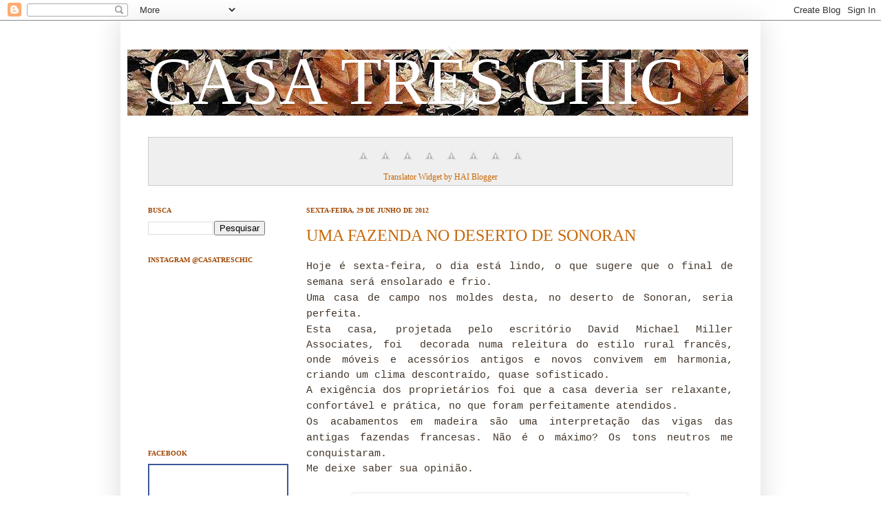

--- FILE ---
content_type: text/html; charset=UTF-8
request_url: https://casatreschic.blogspot.com/2012/06/?m=0
body_size: 22223
content:
<!DOCTYPE html>
<html class='v2' dir='ltr' xmlns='http://www.w3.org/1999/xhtml' xmlns:b='http://www.google.com/2005/gml/b' xmlns:data='http://www.google.com/2005/gml/data' xmlns:expr='http://www.google.com/2005/gml/expr'>
<head>
<link href='https://www.blogger.com/static/v1/widgets/335934321-css_bundle_v2.css' rel='stylesheet' type='text/css'/>
<meta content='IE=EmulateIE7' http-equiv='X-UA-Compatible'/>
<meta content='width=1100' name='viewport'/>
<meta content='text/html; charset=UTF-8' http-equiv='Content-Type'/>
<meta content='blogger' name='generator'/>
<link href='https://casatreschic.blogspot.com/favicon.ico' rel='icon' type='image/x-icon'/>
<link href='http://casatreschic.blogspot.com/2012/06/' rel='canonical'/>
<link rel="alternate" type="application/atom+xml" title="CASA TRÈS CHIC - Atom" href="https://casatreschic.blogspot.com/feeds/posts/default" />
<link rel="alternate" type="application/rss+xml" title="CASA TRÈS CHIC - RSS" href="https://casatreschic.blogspot.com/feeds/posts/default?alt=rss" />
<link rel="service.post" type="application/atom+xml" title="CASA TRÈS CHIC - Atom" href="https://www.blogger.com/feeds/2686757286478490921/posts/default" />
<!--Can't find substitution for tag [blog.ieCssRetrofitLinks]-->
<meta content='http://casatreschic.blogspot.com/2012/06/' property='og:url'/>
<meta content='CASA TRÈS CHIC' property='og:title'/>
<meta content='' property='og:description'/>
<title>CASA TRÈS CHIC: junho 2012</title>
<style id='page-skin-1' type='text/css'><!--
/*
-----------------------------------------------
Blogger Template Style
Name:     Simple
Designer: Josh Peterson
URL:      www.noaesthetic.com
----------------------------------------------- */
/* Variable definitions
====================
<Variable name="keycolor" description="Main Color" type="color" default="#66bbdd"/>
<Group description="Page Text" selector=".content-inner">
<Variable name="body.font" description="Font" type="font"
default="normal normal 12px Arial, Tahoma, Helvetica, FreeSans, sans-serif"/>
<Variable name="body.text.color" description="Text Color" type="color" default="#222222"/>
</Group>
<Group description="Backgrounds" selector=".body-fauxcolumns-outer">
<Variable name="body.background.color" description="Outer Background" type="color" default="#66bbdd"/>
<Variable name="content.background.color" description="Main Background" type="color" default="#ffffff"/>
<Variable name="header.background.color" description="Header Background" type="color" default="transparent"/>
</Group>
<Group description="Links" selector=".main-outer">
<Variable name="link.color" description="Link Color" type="color" default="#2288bb"/>
<Variable name="link.visited.color" description="Visited Color" type="color" default="#888888"/>
<Variable name="link.hover.color" description="Hover Color" type="color" default="#33aaff"/>
</Group>
<Group description="Blog Title" selector=".header">
<Variable name="header.font" description="Font" type="font"
default="normal normal 60px Arial, Tahoma, Helvetica, FreeSans, sans-serif"/>
<Variable name="header.text.color" description="Title Color" type="color" default="#3399bb" />
<Variable name="description.text.color" description="Description Color" type="color"
default="#777777" />
</Group>
<Group description="Tabs Text" selector=".tabs-outer .PageList">
<Variable name="tabs.font" description="Font" type="font"
default="normal normal 14px Arial, Tahoma, Helvetica, FreeSans, sans-serif"/>
<Variable name="tabs.text.color" description="Text Color" type="color" default="#999999"/>
<Variable name="tabs.selected.text.color" description="Selected Color" type="color" default="#000000"/>
</Group>
<Group description="Tabs Background" selector=".tabs-outer .PageList">
<Variable name="tabs.background.color" description="Background Color" type="color" default="#f5f5f5"/>
<Variable name="tabs.selected.background.color" description="Selected Color" type="color" default="#eeeeee"/>
</Group>
<Group description="Post Title" selector=".post">
<Variable name="post.title.font" description="Font" type="font"
default="normal normal 22px Arial, Tahoma, Helvetica, FreeSans, sans-serif"/>
</Group>
<Group description="Post Footer" selector=".post-footer">
<Variable name="post.footer.text.color" description="Text Color" type="color" default="#666666"/>
<Variable name="post.footer.background.color" description="Background Color" type="color"
default="#f9f9f9"/>
<Variable name="post.footer.border.color" description="Shadow Color" type="color" default="#eeeeee"/>
</Group>
<Group description="Gadgets" selector=".sidebar .widget">
<Variable name="widget.title.font" description="Title Font" type="font"
default="normal bold 11px Arial, Tahoma, Helvetica, FreeSans, sans-serif"/>
<Variable name="widget.title.text.color" description="Title Color" type="color" default="#000000"/>
<Variable name="widget.alternate.text.color" description="Alternate Color" type="color" default="#999999"/>
</Group>
<Group description="Images" selector=".main-inner">
<Variable name="image.background.color" description="Background Color" type="color" default="#ffffff"/>
<Variable name="image.border.color" description="Border Color" type="color" default="#eeeeee"/>
<Variable name="image.text.color" description="Caption Text Color" type="color" default="#513831"/>
</Group>
<Group description="Accents" selector=".content-inner">
<Variable name="body.rule.color" description="Separator Line Color" type="color" default="#eeeeee"/>
</Group>
<Variable name="body.background" description="Body Background" type="background"
color="#513831" default="$(color) none repeat scroll top left"/>
<Variable name="body.background.override" description="Body Background Override" type="string" default=""/>
<Variable name="body.background.gradient.cap" description="Body Gradient Cap" type="url"
default="url(http://www.blogblog.com/1kt/simple/gradients_light.png)"/>
<Variable name="body.background.gradient.tile" description="Body Gradient Tile" type="url"
default="url(http://www.blogblog.com/1kt/simple/body_gradient_tile_light.png)"/>
<Variable name="content.background.color.selector" description="Content Background Color Selector" type="string" default=".content-inner"/>
<Variable name="content.padding" description="Content Padding" type="length" default="10px"/>
<Variable name="content.shadow.spread" description="Content Shadow Spread" type="length" default="40px"/>
<Variable name="content.shadow.spread.webkit" description="Content Shadow Spread (WebKit)" type="length" default="5px"/>
<Variable name="content.shadow.spread.ie" description="Content Shadow Spread (IE)" type="length" default="10px"/>
<Variable name="main.border.width" description="Main Border Width" type="length" default="0"/>
<Variable name="header.background.gradient" description="Header Gradient" type="url" default="none"/>
<Variable name="header.shadow.offset.left" description="Header Shadow Offset Left" type="length" default="-1px"/>
<Variable name="header.shadow.offset.top" description="Header Shadow Offset Top" type="length" default="-1px"/>
<Variable name="header.shadow.spread" description="Header Shadow Spread" type="length" default="1px"/>
<Variable name="header.border.size" description="Header Border Size" type="length" default="1px"/>
<Variable name="description.text.size" description="Description Text Size" type="string" default="140%"/>
<Variable name="tabs.margin.top" description="Tabs Margin Top" type="length" default="0" />
<Variable name="tabs.margin.side" description="Tabs Side Margin" type="length" default="30px" />
<Variable name="tabs.background.gradient" description="Tabs Background Gradient" type="url"
default="url(http://www.blogblog.com/1kt/simple/gradients_light.png)"/>
<Variable name="tabs.border.width" description="Tabs Border Width" type="length" default="1px"/>
<Variable name="tabs.bevel.border.width" description="Tabs Bevel Border Width" type="length" default="1px"/>
<Variable name="image.border.small.size" description="Image Border Small Size" type="length" default="2px"/>
<Variable name="image.border.large.size" description="Image Border Large Size" type="length" default="5px"/>
<Variable name="page.width.selector" description="Page Width Selector" type="string" default=".region-inner"/>
<Variable name="page.width" description="Page Width" type="string" default="auto"/>
<Variable name="startSide" description="Side where text starts in blog language" type="automatic" default="left"/>
<Variable name="endSide" description="Side where text ends in blog language" type="automatic" default="right"/>
*/
/* Content
----------------------------------------------- */
body {
font: normal normal 14px Georgia, Utopia, 'Palatino Linotype', Palatino, serif;
color: #513831;
background:  url(https://lh3.googleusercontent.com/blogger_img_proxy/AEn0k_ueBe16LaN7AS_iOhcv-pjaYMCGuBj99KEZ7h0qRRzzqGMvTzIRlF5Q3emztFqLnF0LZyiNclPjMxPS54Qt1L2yBiJ4-wFx7GkBMyAIp-o=s0-d);
padding: 0 40px 40px 40px;
}
body.mobile {
padding: 0 5px 5px;
}
html body .region-inner {
min-width: 0;
max-width: 100%;
width: auto;
}
a:link {
text-decoration:none;
color: #c96808;
}
a:visited {
text-decoration:none;
color: #9d4603;
}
a:hover {
text-decoration:underline;
color: #413204;
}
.body-fauxcolumn-outer .fauxcolumn-inner {
background: transparent none repeat scroll top left;
_background-image: none;
}
.body-fauxcolumn-outer .cap-top {
position: absolute;
z-index: 1;
height: 400px;
width: 100%;
background: url(https://lh3.googleusercontent.com/blogger_img_proxy/AEn0k_ueBe16LaN7AS_iOhcv-pjaYMCGuBj99KEZ7h0qRRzzqGMvTzIRlF5Q3emztFqLnF0LZyiNclPjMxPS54Qt1L2yBiJ4-wFx7GkBMyAIp-o=s0-d);
}
.body-fauxcolumn-outer .cap-top .cap-left {
width: 100%;
background: transparent none repeat-x scroll top left;
_background-image: none;
}
.content-outer {
-moz-box-shadow: 0 0 40px rgba(0, 0, 0, .15);
-webkit-box-shadow: 0 0 5px rgba(0, 0, 0, .15);
-goog-ms-box-shadow: 0 0 10px #333333;
box-shadow: 0 0 40px rgba(0, 0, 0, .15);
margin-bottom: 1px;
}
.content-inner {
padding: 10px;
}
.content-inner {
background-color: #ffffff;
}
/* Header
----------------------------------------------- */
header-outer {
background: url(https://lh3.googleusercontent.com/blogger_img_proxy/AEn0k_uHj2C_tVDfMpJxiho1HemW5Klj642-XsGJiHm07uyIlOtjeb68BZCUZd_YFGFLBgvmYE-qeoBGbgX2GTnx0SSIGjggPwPNpPQ4xkhp03pMMdhoBf3r0XFe=s0-d)repeat;
_background-image: none;
}
.Header h1 {
font: normal normal 98px Georgia, Utopia, 'Palatino Linotype', Palatino, serif;;
color: #ffffff;
text-shadow: 2px 2px 3px rgba(0, 0, 0, .2);
}
.Header h1 a {
color: #ffffff;
}
.Header .description {
font-size: 140%;
color: #ffffff;
}
/* Tabs
----------------------------------------------- */
.tabs-inner .section:first-child {
border-top: 0 solid #ffffff;
}
.tabs-inner .section:first-child ul {
margin-top: -0;
border-top: 0 solid #ffffff;
}
.tabs-inner .widget ul {
background: #ffffff none repeat-x scroll 0 -800px;
_background-image: none;
border-bottom: 1px solid #ffffff;
margin-top: 0;
margin-left: -30px;
margin-right: -30px;
}
.tabs-inner .widget li a {
display: inline-block;
padding: .6em 1em;
font: normal normal 16px Georgia, Utopia, 'Palatino Linotype', Palatino, serif;
color: #998877;
border-left: 1px solid #ffffff;
border-right: 1px solid #ffffff;
}
.tabs-inner .widget li:first-child a {
border-left: none;
}
.tabs-inner .widget li.selected a, .tabs-inner .widget li a:hover {
color: #000000;
background-color: #ffffff;
text-decoration: none;
}
/* Columns
----------------------------------------------- */
.main-outer {
border-top: 0 solid #ffffff;
}
.fauxcolumn-left-outer .fauxcolumn-inner {
border-right: 1px solid #ffffff;
}
.fauxcolumn-right-outer .fauxcolumn-inner {
border-left: 1px solid #ffffff;
}
/* Headings
----------------------------------------------- */
h2 {
margin: 0 0 1em 0;
font: normal bold 10px Georgia, Utopia, 'Palatino Linotype', Palatino, serif;;
color: #9d4603;
text-transform: uppercase;
}
/* Widgets
----------------------------------------------- */
.widget .zippy {
color: #999999;
text-shadow: 2px 2px 1px rgba(0, 0, 0, .1);
}
/* Posts
----------------------------------------------- */
.post {
margin: 0 0 25px 0;
}
h3.post-title, .comments h4 {
font: normal normal 24px Georgia, Utopia, 'Palatino Linotype', Palatino, serif;
margin: .75em 0 0;
}
.post-body {
font-size: 110%;
line-height: 1.4;
position: relative;
}
.post-body img, .post-body .tr-caption-container, .Profile img, .Image img,
.BlogList .item-thumbnail img {
padding: 2px;
background: #ffffff;
border: 1px solid #eeeeee;
-moz-box-shadow: 1px 1px 5px rgba(0, 0, 0, .1);
-webkit-box-shadow: 1px 1px 5px rgba(0, 0, 0, .1);
box-shadow: 1px 1px 5px rgba(0, 0, 0, .1);
}
.post-body img, .post-body .tr-caption-container {
padding: 5px;
}
.post-body .tr-caption-container {
color: #513831;
}
.post-body .tr-caption-container img {
padding: 0;
background: transparent;
border: none;
-moz-box-shadow: 0 0 0 rgba(0, 0, 0, .1);
-webkit-box-shadow: 0 0 0 rgba(0, 0, 0, .1);
box-shadow: 0 0 0 rgba(0, 0, 0, .1);
}
.post-header {
margin: 0 0 1.5em;
line-height: 1.6;
font-size: 90%;
}
.post-footer {
margin: 20px -2px 0;
padding: 5px 10px;
color: #666555;
background-color: #eee9dd;
border-bottom: 1px solid #eeeeee;
line-height: 1.6;
font-size: 90%;
}
#comments .comment-author {
padding-top: 1.5em;
border-top: 1px solid #ffffff;
background-position: 0 1.5em;
}
#comments .comment-author:first-child {
padding-top: 0;
border-top: none;
}
.avatar-image-container {
margin: .2em 0 0;
}
#comments .avatar-image-container img {
border: 1px solid #eeeeee;
}
/* Accents
---------------------------------------------- */
.section-columns td.columns-cell {
border-left: 1px solid #ffffff;
}

--></style>
<style id='template-skin-1' type='text/css'><!--
body {
min-width: 930px;
}
.content-outer, .content-fauxcolumn-outer, .region-inner {
min-width: 930px;
max-width: 930px;
_width: 930px;
}
.main-inner .columns {
padding-left: 230px;
padding-right: 0px;
}
.main-inner .fauxcolumn-center-outer {
left: 230px;
right: 0px;
/* IE6 does not respect left and right together */
_width: expression(this.parentNode.offsetWidth -
parseInt("230px") -
parseInt("0px") + 'px');
}
.main-inner .fauxcolumn-left-outer {
width: 230px;
}
.main-inner .fauxcolumn-right-outer {
width: 0px;
}
.main-inner .column-left-outer {
width: 230px;
right: 100%;
margin-left: -230px;
}
.main-inner .column-right-outer {
width: 0px;
margin-right: -0px;
}
#layout {
min-width: 0;
}
#layout .content-outer {
min-width: 0;
width: 800px;
}
#layout .region-inner {
min-width: 0;
width: auto;
}
--></style>
<link href='https://www.blogger.com/dyn-css/authorization.css?targetBlogID=2686757286478490921&amp;zx=c4e06460-b220-44fd-82f6-1b1e5c11c99c' media='none' onload='if(media!=&#39;all&#39;)media=&#39;all&#39;' rel='stylesheet'/><noscript><link href='https://www.blogger.com/dyn-css/authorization.css?targetBlogID=2686757286478490921&amp;zx=c4e06460-b220-44fd-82f6-1b1e5c11c99c' rel='stylesheet'/></noscript>
<meta name='google-adsense-platform-account' content='ca-host-pub-1556223355139109'/>
<meta name='google-adsense-platform-domain' content='blogspot.com'/>

<!-- data-ad-client=ca-pub-4216426287962889 -->

<link rel="stylesheet" href="https://fonts.googleapis.com/css2?display=swap&family=Pacifico&family=Josefin+Sans"></head>
<body class='loading'>
<div class='navbar section' id='navbar'><div class='widget Navbar' data-version='1' id='Navbar1'><script type="text/javascript">
    function setAttributeOnload(object, attribute, val) {
      if(window.addEventListener) {
        window.addEventListener('load',
          function(){ object[attribute] = val; }, false);
      } else {
        window.attachEvent('onload', function(){ object[attribute] = val; });
      }
    }
  </script>
<div id="navbar-iframe-container"></div>
<script type="text/javascript" src="https://apis.google.com/js/platform.js"></script>
<script type="text/javascript">
      gapi.load("gapi.iframes:gapi.iframes.style.bubble", function() {
        if (gapi.iframes && gapi.iframes.getContext) {
          gapi.iframes.getContext().openChild({
              url: 'https://www.blogger.com/navbar/2686757286478490921?origin\x3dhttps://casatreschic.blogspot.com',
              where: document.getElementById("navbar-iframe-container"),
              id: "navbar-iframe"
          });
        }
      });
    </script><script type="text/javascript">
(function() {
var script = document.createElement('script');
script.type = 'text/javascript';
script.src = '//pagead2.googlesyndication.com/pagead/js/google_top_exp.js';
var head = document.getElementsByTagName('head')[0];
if (head) {
head.appendChild(script);
}})();
</script>
</div></div>
<div class='body-fauxcolumns'>
<div class='fauxcolumn-outer body-fauxcolumn-outer'>
<div class='cap-top'>
<div class='cap-left'></div>
<div class='cap-right'></div>
</div>
<div class='fauxborder-left'>
<div class='fauxborder-right'></div>
<div class='fauxcolumn-inner'>
</div>
</div>
<div class='cap-bottom'>
<div class='cap-left'></div>
<div class='cap-right'></div>
</div>
</div>
</div>
<div class='content'>
<div class='content-fauxcolumns'>
<div class='fauxcolumn-outer content-fauxcolumn-outer'>
<div class='cap-top'>
<div class='cap-left'></div>
<div class='cap-right'></div>
</div>
<div class='fauxborder-left'>
<div class='fauxborder-right'></div>
<div class='fauxcolumn-inner'>
</div>
</div>
<div class='cap-bottom'>
<div class='cap-left'></div>
<div class='cap-right'></div>
</div>
</div>
</div>
<div class='content-outer'>
<div class='content-cap-top cap-top'>
<div class='cap-left'></div>
<div class='cap-right'></div>
</div>
<div class='fauxborder-left content-fauxborder-left'>
<div class='fauxborder-right content-fauxborder-right'></div>
<div class='content-inner'>
<header>
<div class='header-outer'>
<div class='header-cap-top cap-top'>
<div class='cap-left'></div>
<div class='cap-right'></div>
</div>
<div class='fauxborder-left header-fauxborder-left'>
<div class='fauxborder-right header-fauxborder-right'></div>
<div class='region-inner header-inner'>
<div class='header section' id='header'><div class='widget Header' data-version='1' id='Header1'>
<div id='header-inner' style='background-image: url("https://blogger.googleusercontent.com/img/b/R29vZ2xl/AVvXsEgX0eVuSGxlWbSeIQEsnv06ULq0kT8sKN6fLBMgA-C7elmS7SCQ712KkKgJXdDeSH2IJGH7ttELW94-kyUTPaDESQYNTlGpfLarL3YbAOx9oxAs5iowZt6oREaThMU6ovIL4pTJtal0d8Q/s1600/ccc3.JPG"); background-position: left; width: 902px; min-height: 96px; _height: 96px; background-repeat: no-repeat; '>
<div class='titlewrapper' style='background: transparent'>
<h1 class='title' style='background: transparent; border-width: 0px'>
<a href='https://casatreschic.blogspot.com/?m=0'>
CASA TRÈS CHIC
</a>
</h1>
</div>
<div class='descriptionwrapper'>
<p class='description'><span>
</span></p>
</div>
</div>
</div></div>
</div>
</div>
<div class='header-cap-bottom cap-bottom'>
<div class='cap-left'></div>
<div class='cap-right'></div>
</div>
</div>
</header>
<div class='tabs-outer'>
<div class='tabs-cap-top cap-top'>
<div class='cap-left'></div>
<div class='cap-right'></div>
</div>
<div class='fauxborder-left tabs-fauxborder-left'>
<div class='fauxborder-right tabs-fauxborder-right'></div>
<div class='region-inner tabs-inner'>
<div class='tabs section' id='crosscol'><div class='widget HTML' data-version='1' id='HTML6'>
<h2 class='title'>TRANSLATOR WIDGET</h2>
<div class='widget-content'>
<div style="border:1px solid #ccc;padding:10px 4px 3px 4px;text-align:center;background-color:#efefef;">
<!--&#8211;GOOGLE TRANSLATE MINI FLAGS&#8211;--><div align="center"><!--&#8211; Add Portuguese to Chinese (Simplified) BETA &#8211;--><a
target="_blank" rel="nofollow"
onclick="window.open('http://www.google.com/translate?u='+encodeURIComponent(location.href)+'&langpair=pt%7Czh-CN&hl=pt&ie=UTF8'); return false;"
title="Google-Translate-Chinese (Simplified) BETA"><img style="border: 0px solid ; cursor: pointer; width: 32px; height: 32px;" alt="Google-Translate-Chinese" src="//lh5.ggpht.com/_mcq01yDJ2uY/Sdke4C8za2I/AAAAAAAAAkU/Mpfn_ntCweU/China.png" title="Google-Translate-Chinese"><!--&#8211; END Portuguese to Chinese (Simplified) BETA&#8211;--><!--&#8211; Add Portuguese to French &#8211;--><a
target="_blank" rel="nofollow"
onclick="window.open('http://www.google.com/translate?u='+encodeURIComponent(location.href)+'&langpair=pt%7Cfr&hl=pt&ie=UTF8'); return false;"
title="Google-Translate-Portuguese to French "><img style="border: 0px solid ; cursor: pointer; width: 32px; height: 32px;" alt="Google-Translate-Portuguese to French" src="//lh4.ggpht.com/_mcq01yDJ2uY/SdkfGSkRgfI/AAAAAAAAAkc/X4E87SASLtA/France.png" title="Google-Translate-Portuguese to French"><!--&#8211; END Portuguese to French &#8211;--><!--&#8211; Add Portuguese to German &#8211;--><a
target="_blank" rel="nofollow"
onclick="window.open('http://www.google.com/translate?u='+encodeURIComponent(location.href)+'&langpair=pt%7Cde&hl=pt&ie=UTF8'); return false;"
title="Google-Translate-Portuguese to German"><img style="border: 0px solid ; cursor: pointer; width: 32px; height: 32px;" alt="Google-Translate-Portuguese to German" src="//lh3.ggpht.com/_mcq01yDJ2uY/Sdke3rFjMUI/AAAAAAAAAkE/o0kR0MfngXA/Germany.png" title="Google-Translate-Portuguese to German"><!--&#8211; END Portuguese to German &#8211;--><!--&#8211; Add Portuguese to Italian &#8211;--><a
target="_blank" rel="nofollow"
onclick="window.open('http://www.google.com/translate?u='+encodeURIComponent(location.href)+'&langpair=pt%7Cit&hl=pt&ie=UTF8'); return false;"
title="Google-Translate-Portuguese to Italian"><img alt="Google-Translate-Portuguese to Italian" style="border: 0px solid ; cursor: pointer; width: 32px; height: 32px;" src="//lh3.ggpht.com/_mcq01yDJ2uY/Sdke2xCmrPI/AAAAAAAAAj0/Jv14yyDo1i4/Italy.png" title="Google-Translate-Portuguese to Italian"><!--&#8211; END Portuguese to Italian &#8211;--><!--&#8211; Add Portuguese to Japanese BETA &#8211;--><a
target="_blank" rel="nofollow"
onclick="window.open('http://www.google.com/translate?u='+encodeURIComponent(location.href)+'&langpair=pt%7Cja&hl=pt&ie=UTF8'); return false;"
title="Google-Translate-Portuguese to Japanese BETA"><img style="border: 0px solid ; cursor: pointer; width: 32px; height: 32px;" alt="Google-Translate-Portuguese to Japanese" src="//lh5.ggpht.com/_mcq01yDJ2uY/Sdke3f2KbNI/AAAAAAAAAj8/xyGLFdUZbVY/Japan.png" title="Google-Translate-Portuguese to Japanese"><!--&#8211; END Portuguese to Japanese BETA &#8211;--><!--&#8211; Add Portuguese to English &#8211;--><a
target="_blank" rel="nofollow"
onclick="window.open('http://www.google.com/translate?u='+encodeURIComponent(location.href)+'&langpair=pt%7Cen&en=pt&en=UTF8'); return false;"
title="Google-Translate-Portuguese to English "><img style="border: 0px solid ; cursor: pointer; width: 32px; height: 32px;" alt="Google-Translate-Portuguese to English" src="//lh4.ggpht.com/_mcq01yDJ2uY/SdkhG4bjxqI/AAAAAAAAAks/Ws6AzZdnZTw/United%20States%20of%20America%20%28USA%29.png" title="Google-Translate-Portuguese to English"><!--&#8211; END Portuguese to English &#8211;--><!--&#8211; Add Portuguese to Russian BETA &#8211;--><a
target="_blank" rel="nofollow"
onclick="window.open('http://www.google.com/translate?u='+encodeURIComponent(location.href)+'&langpair=pt%7Cru&hl=pt&ie=UTF8'); return false;"
title="Google-Translate-Portuguese to Russian BETA "><img style="border: 0px solid ; cursor: pointer; width: 32px; height: 32px;" alt="Google-Translate-Portuguese to Russian" src="//lh5.ggpht.com/_mcq01yDJ2uY/SdkfGVESWsI/AAAAAAAAAkk/-ruu99vFElQ/Russian%20Federation.png" title="Google-Translate-Portuguese to Russian"><!--&#8211; END Portuguese to Russian BETA &#8211;--><!--&#8211; Add Portuguese to Spanish &#8211;--><a
target="_blank" rel="nofollow"
onclick="window.open('http://www.google.com/translate?u='+encodeURIComponent(location.href)+'&langpair=pt%7Ces&hl=pt&ie=UTF8'); return false;"
title="Google-Translate-Portuguese to Spanish "><img style="border: 0px solid ; cursor: pointer; width: 32px; height: 32px;" alt="Google-Translate-Portuguese to Spanish" src="//lh3.ggpht.com/_mcq01yDJ2uY/Sdke312ethI/AAAAAAAAAkM/KeACgltRc38/Spain.png" title="Google-Translate-Portuguese to Spanish"><!--&#8211; END Portuguese to Spanish &#8211;-->
<center><a href=http://
target="_blank"><small>Translator Widget by HAI Blogger</small></a></center></img
style="border:></a
target="_blank"></img
style="border:></a
target="_blank"></img
style="border:></a
target="_blank"></img
style="border:></a
target="_blank"></img
alt="google-translate-portuguese></a
target="_blank"></img
style="border:></a
target="_blank"></img
style="border:></a
target="_blank"></img
style="border:></a
target="_blank"></div></div>
</div>
<div class='clear'></div>
</div></div>
<div class='tabs no-items section' id='crosscol-overflow'></div>
</div>
</div>
<div class='tabs-cap-bottom cap-bottom'>
<div class='cap-left'></div>
<div class='cap-right'></div>
</div>
</div>
<div class='main-outer'>
<div class='main-cap-top cap-top'>
<div class='cap-left'></div>
<div class='cap-right'></div>
</div>
<div class='fauxborder-left main-fauxborder-left'>
<div class='fauxborder-right main-fauxborder-right'></div>
<div class='region-inner main-inner'>
<div class='columns fauxcolumns'>
<div class='fauxcolumn-outer fauxcolumn-center-outer'>
<div class='cap-top'>
<div class='cap-left'></div>
<div class='cap-right'></div>
</div>
<div class='fauxborder-left'>
<div class='fauxborder-right'></div>
<div class='fauxcolumn-inner'>
</div>
</div>
<div class='cap-bottom'>
<div class='cap-left'></div>
<div class='cap-right'></div>
</div>
</div>
<div class='fauxcolumn-outer fauxcolumn-left-outer'>
<div class='cap-top'>
<div class='cap-left'></div>
<div class='cap-right'></div>
</div>
<div class='fauxborder-left'>
<div class='fauxborder-right'></div>
<div class='fauxcolumn-inner'>
</div>
</div>
<div class='cap-bottom'>
<div class='cap-left'></div>
<div class='cap-right'></div>
</div>
</div>
<div class='fauxcolumn-outer fauxcolumn-right-outer'>
<div class='cap-top'>
<div class='cap-left'></div>
<div class='cap-right'></div>
</div>
<div class='fauxborder-left'>
<div class='fauxborder-right'></div>
<div class='fauxcolumn-inner'>
</div>
</div>
<div class='cap-bottom'>
<div class='cap-left'></div>
<div class='cap-right'></div>
</div>
</div>
<!-- corrects IE6 width calculation -->
<div class='columns-inner'>
<div class='column-center-outer'>
<div class='column-center-inner'>
<div class='main section' id='main'><div class='widget Blog' data-version='1' id='Blog1'>
<div class='blog-posts hfeed'>

          <div class="date-outer">
        
<h2 class='date-header'><span>sexta-feira, 29 de junho de 2012</span></h2>

          <div class="date-posts">
        
<div class='post-outer'>
<div class='post hentry uncustomized-post-template' itemprop='blogPost' itemscope='itemscope' itemtype='http://schema.org/BlogPosting'>
<meta content='https://blogger.googleusercontent.com/img/b/R29vZ2xl/AVvXsEh9NoY47ulJ0Gl4kis74VtFrWUCIPw0napXayl0vnc9mPiFhIySn9UGA40bUCLVZJUQS14xyltq_wcQ9A_FjOh94JjQIyguIWC3W8iAAwobxl0q9cvE97StS3lvSEwFAKtvbqAWNrLQ_-5O/s640/Captura+de+Tela+2012-06-28+a%CC%80s+12.09.25.png' itemprop='image_url'/>
<meta content='2686757286478490921' itemprop='blogId'/>
<meta content='4121437824529524649' itemprop='postId'/>
<a name='4121437824529524649'></a>
<h3 class='post-title entry-title' itemprop='name'>
<a href='https://casatreschic.blogspot.com/2012/06/uma-fazenda-no-deserto-de-sonoran.html?m=0'>UMA FAZENDA NO DESERTO DE SONORAN</a>
</h3>
<div class='post-header'>
<div class='post-header-line-1'></div>
</div>
<div class='post-body entry-content' id='post-body-4121437824529524649' itemprop='description articleBody'>
<div style="text-align: justify;">
<span class="Apple-style-span" style="color: #43362a; font-family: 'Courier New', Courier, monospace;"><span class="Apple-style-span" style="-webkit-text-size-adjust: none; line-height: 20px;">Hoje é sexta-feira, o dia está lindo, o que sugere que o final de semana será ensolarado e frio.</span></span></div>
<div style="text-align: justify;">
<span class="Apple-style-span" style="color: #43362a; font-family: 'Courier New', Courier, monospace;"><span class="Apple-style-span" style="-webkit-text-size-adjust: none; line-height: 20px;">Uma casa de campo nos moldes desta, no deserto de Sonoran, seria perfeita.</span></span></div>
<div style="text-align: justify;">
<span class="Apple-style-span" style="-webkit-text-size-adjust: none; color: #43362a; font-family: 'Courier New', Courier, monospace; line-height: 20px;">Esta casa, projetada pelo escritório David Michael Miller Associates, foi &nbsp;decorada numa releitura do estilo rural francês, onde móveis e acessórios antigos e novos convivem em harmonia, criando um clima descontraído, quase sofisticado.</span></div>
<div style="text-align: justify;">
<span class="Apple-style-span" style="color: #43362a; font-family: 'Courier New', Courier, monospace;"><span class="Apple-style-span" style="-webkit-text-size-adjust: none; line-height: 20px;">A exigência dos proprietários foi que a casa deveria ser relaxante, confortável e prática, no que foram perfeitamente atendidos.</span></span></div>
<div style="text-align: justify;">
<span class="Apple-style-span" style="color: #43362a; font-family: 'Courier New', Courier, monospace;"><span class="Apple-style-span" style="-webkit-text-size-adjust: none; line-height: 20px;">Os acabamentos em madeira são uma interpretação das vigas das antigas fazendas francesas. Não é o máximo?&nbsp;</span></span><span class="Apple-style-span" style="-webkit-text-size-adjust: none; color: #43362a; font-family: 'Courier New', Courier, monospace; line-height: 20px;">Os tons neutros me conquistaram.</span></div>
<div style="text-align: justify;">
<span class="Apple-style-span" style="color: #43362a; font-family: 'Courier New', Courier, monospace;"><span class="Apple-style-span" style="-webkit-text-size-adjust: none; line-height: 20px;">Me deixe saber sua opinião.</span></span></div>
<div style="text-align: justify;">
<span class="Apple-style-span" style="color: #43362a; font-family: 'Courier New', Courier, monospace; font-size: x-small;"><span class="Apple-style-span" style="-webkit-text-size-adjust: none; line-height: 20px;"><br /></span></span></div>
<div class="separator" style="clear: both; text-align: center;">
<a href="https://blogger.googleusercontent.com/img/b/R29vZ2xl/AVvXsEh9NoY47ulJ0Gl4kis74VtFrWUCIPw0napXayl0vnc9mPiFhIySn9UGA40bUCLVZJUQS14xyltq_wcQ9A_FjOh94JjQIyguIWC3W8iAAwobxl0q9cvE97StS3lvSEwFAKtvbqAWNrLQ_-5O/s1600/Captura+de+Tela+2012-06-28+a%CC%80s+12.09.25.png" imageanchor="1" style="margin-left: 1em; margin-right: 1em;"><img border="0" height="640" src="https://blogger.googleusercontent.com/img/b/R29vZ2xl/AVvXsEh9NoY47ulJ0Gl4kis74VtFrWUCIPw0napXayl0vnc9mPiFhIySn9UGA40bUCLVZJUQS14xyltq_wcQ9A_FjOh94JjQIyguIWC3W8iAAwobxl0q9cvE97StS3lvSEwFAKtvbqAWNrLQ_-5O/s640/Captura+de+Tela+2012-06-28+a%CC%80s+12.09.25.png" width="476" /></a></div>
<br />
<div class="separator" style="clear: both; text-align: center;">
<a href="https://blogger.googleusercontent.com/img/b/R29vZ2xl/AVvXsEjIJY-6aztlpS7Vn8j2xL1ZO59U1KsY78ZkYHhn04kb_VArTkT2TFUVSJnhZGCj2dDLU7O8Tu-zFmQ9j-JNzUF57LYWBvOEwieh42Zw-CIaNZzKdT9SCLDYr9i0ZlrYwrnwS28qxHOTiE-q/s1600/Captura+de+Tela+2012-06-28+a%CC%80s+12.09.32.png" imageanchor="1" style="margin-left: 1em; margin-right: 1em;"><img border="0" height="640" src="https://blogger.googleusercontent.com/img/b/R29vZ2xl/AVvXsEjIJY-6aztlpS7Vn8j2xL1ZO59U1KsY78ZkYHhn04kb_VArTkT2TFUVSJnhZGCj2dDLU7O8Tu-zFmQ9j-JNzUF57LYWBvOEwieh42Zw-CIaNZzKdT9SCLDYr9i0ZlrYwrnwS28qxHOTiE-q/s640/Captura+de+Tela+2012-06-28+a%CC%80s+12.09.32.png" width="460" /></a></div>
<br />
<div class="separator" style="clear: both; text-align: center;">
<a href="https://blogger.googleusercontent.com/img/b/R29vZ2xl/AVvXsEg0-ytCd-LaxfYCu1_2AavtkakJfjnGfDXbt1fbUnBCDKzdi08F0oU6VYYAts7RE9fxentIYWolGbr9-wqApEYYp4LDXOoCmTxRgDzwjgZuHf1mbgxfRx9ZuRR4PSk4k1enY2CTO2XrWjJs/s1600/Captura+de+Tela+2012-06-28+a%CC%80s+12.09.40.png" imageanchor="1" style="margin-left: 1em; margin-right: 1em;"><img border="0" height="640" src="https://blogger.googleusercontent.com/img/b/R29vZ2xl/AVvXsEg0-ytCd-LaxfYCu1_2AavtkakJfjnGfDXbt1fbUnBCDKzdi08F0oU6VYYAts7RE9fxentIYWolGbr9-wqApEYYp4LDXOoCmTxRgDzwjgZuHf1mbgxfRx9ZuRR4PSk4k1enY2CTO2XrWjJs/s640/Captura+de+Tela+2012-06-28+a%CC%80s+12.09.40.png" width="478" /></a></div>
<br />
<div class="separator" style="clear: both; text-align: center;">
<a href="https://blogger.googleusercontent.com/img/b/R29vZ2xl/AVvXsEjgohr7rSFejOIRlXqmJChyphenhyphen4JXq3x0AA6RT6VtuiipocTwVqYcPFgkDVHFu3kwLM9fJpoY9BC0mZOqCFXDrWVhz3FHHhHOcBW7nSCiVVIdEzXE1lfN3V3z2dbUg27c9BgL0UYiVXLazCchL/s1600/Captura+de+Tela+2012-06-28+a%CC%80s+12.09.48.png" imageanchor="1" style="margin-left: 1em; margin-right: 1em;"><img border="0" height="640" src="https://blogger.googleusercontent.com/img/b/R29vZ2xl/AVvXsEjgohr7rSFejOIRlXqmJChyphenhyphen4JXq3x0AA6RT6VtuiipocTwVqYcPFgkDVHFu3kwLM9fJpoY9BC0mZOqCFXDrWVhz3FHHhHOcBW7nSCiVVIdEzXE1lfN3V3z2dbUg27c9BgL0UYiVXLazCchL/s640/Captura+de+Tela+2012-06-28+a%CC%80s+12.09.48.png" width="476" /></a></div>
<br />
<div class="separator" style="clear: both; text-align: center;">
<a href="https://blogger.googleusercontent.com/img/b/R29vZ2xl/AVvXsEgaPURSe9aphCCjxavmxcdf1dPCPSDIPk7bwsXtVaJrHDTMf6RUc_Lzpju8rRKRvpHUFo8BvwOqIg-TGxw-jgQVJHwNW_If9p6dPgQIo91L2UsCE5wuzTkLqVjSifvyEGe7A0b21eD8EbQ2/s1600/Captura+de+Tela+2012-06-28+a%CC%80s+12.09.56.png" imageanchor="1" style="margin-left: 1em; margin-right: 1em;"><img border="0" height="640" src="https://blogger.googleusercontent.com/img/b/R29vZ2xl/AVvXsEgaPURSe9aphCCjxavmxcdf1dPCPSDIPk7bwsXtVaJrHDTMf6RUc_Lzpju8rRKRvpHUFo8BvwOqIg-TGxw-jgQVJHwNW_If9p6dPgQIo91L2UsCE5wuzTkLqVjSifvyEGe7A0b21eD8EbQ2/s640/Captura+de+Tela+2012-06-28+a%CC%80s+12.09.56.png" width="474" /></a></div>
<br />
<div class="separator" style="clear: both; text-align: center;">
<a href="https://blogger.googleusercontent.com/img/b/R29vZ2xl/AVvXsEiGsSi7u54-H1YMK3MQ_rC3E8jSGJrCNB3HUFfxMng49CLbCTcHWI-hMfA-VuyNFIrYdbJsSp52j4vLOLDd4tQgHYonDthWZ1j2GOaxMpcEHQAnSynWZDFEQ2oSl028lT3WTDUp2akO7H40/s1600/Captura+de+Tela+2012-06-28+a%CC%80s+12.10.04.png" imageanchor="1" style="margin-left: 1em; margin-right: 1em;"><img border="0" height="640" src="https://blogger.googleusercontent.com/img/b/R29vZ2xl/AVvXsEiGsSi7u54-H1YMK3MQ_rC3E8jSGJrCNB3HUFfxMng49CLbCTcHWI-hMfA-VuyNFIrYdbJsSp52j4vLOLDd4tQgHYonDthWZ1j2GOaxMpcEHQAnSynWZDFEQ2oSl028lT3WTDUp2akO7H40/s640/Captura+de+Tela+2012-06-28+a%CC%80s+12.10.04.png" width="468" /></a></div>
<br />
<div class="separator" style="clear: both; text-align: center;">
<a href="https://blogger.googleusercontent.com/img/b/R29vZ2xl/AVvXsEgLcDq-Ez62GAr35JVChTi_JZtwK7J8PT_4gSZxsCGHT0gKKqK0UH4B79axl4uIv9xuCyvTuzqqSnlx_MsAGHTra2SYuA3RrDd-8S0qDDJ0btoofg8oIGDVLR29N9SaWTeivqHqPleyhoyI/s1600/Captura+de+Tela+2012-06-28+a%CC%80s+12.10.12.png" imageanchor="1" style="margin-left: 1em; margin-right: 1em;"><img border="0" height="640" src="https://blogger.googleusercontent.com/img/b/R29vZ2xl/AVvXsEgLcDq-Ez62GAr35JVChTi_JZtwK7J8PT_4gSZxsCGHT0gKKqK0UH4B79axl4uIv9xuCyvTuzqqSnlx_MsAGHTra2SYuA3RrDd-8S0qDDJ0btoofg8oIGDVLR29N9SaWTeivqHqPleyhoyI/s640/Captura+de+Tela+2012-06-28+a%CC%80s+12.10.12.png" width="462" /></a></div>
<br />
<div class="separator" style="clear: both; text-align: center;">
<a href="https://blogger.googleusercontent.com/img/b/R29vZ2xl/AVvXsEiW3K6hFKQ4CJrMcvgA1p7Tkkiewn91yYy1COiwlWbycoZMDBs-e5O6osjmsaHpPWLbYpb4RZMxUmadCbNcJJpISpjqhZWfrlHT2VnLVpZZwlEUENl7elaXOBmn77tFT8eSnjP9xPQB74UK/s1600/Captura+de+Tela+2012-06-28+a%CC%80s+12.10.20.png" imageanchor="1" style="margin-left: 1em; margin-right: 1em;"><img border="0" height="640" src="https://blogger.googleusercontent.com/img/b/R29vZ2xl/AVvXsEiW3K6hFKQ4CJrMcvgA1p7Tkkiewn91yYy1COiwlWbycoZMDBs-e5O6osjmsaHpPWLbYpb4RZMxUmadCbNcJJpISpjqhZWfrlHT2VnLVpZZwlEUENl7elaXOBmn77tFT8eSnjP9xPQB74UK/s640/Captura+de+Tela+2012-06-28+a%CC%80s+12.10.20.png" width="456" /></a></div>
<br />
<div class="separator" style="clear: both; text-align: center;">
<a href="https://blogger.googleusercontent.com/img/b/R29vZ2xl/AVvXsEiF2qK8ZOsitk4GMktC-xpyWb7NOFSbSI7Uc0NK8Mia2D-AMsRSAeqbzOo_N1IXaItyWlaYupyH2bcw2mE9OaXqm0x-9MfjNFC0NzSXsrk7r5tGKgp607aV9C3wK0WnbsEVsrqovaI6tLc2/s1600/Captura+de+Tela+2012-06-28+a%CC%80s+12.10.28.png" imageanchor="1" style="margin-left: 1em; margin-right: 1em;"><img border="0" height="640" src="https://blogger.googleusercontent.com/img/b/R29vZ2xl/AVvXsEiF2qK8ZOsitk4GMktC-xpyWb7NOFSbSI7Uc0NK8Mia2D-AMsRSAeqbzOo_N1IXaItyWlaYupyH2bcw2mE9OaXqm0x-9MfjNFC0NzSXsrk7r5tGKgp607aV9C3wK0WnbsEVsrqovaI6tLc2/s640/Captura+de+Tela+2012-06-28+a%CC%80s+12.10.28.png" width="482" /></a></div>
<br />
<div class="separator" style="clear: both; text-align: center;">
<a href="https://blogger.googleusercontent.com/img/b/R29vZ2xl/AVvXsEhnNr05cXz_foYyXN0AuFiY6x0eNxFjoULhTyGEzDqHlkQSREBqltfhyphenhyphenfN6VP78Cd8TvQT8SEDBOFzFZEUctVhoK3danDiAvjOVf-8dG4l5CWurQBq-aTxIXPVPV7Ey-YxnKsUtuaX31mUp/s1600/Captura+de+Tela+2012-06-28+a%CC%80s+12.10.36.png" imageanchor="1" style="margin-left: 1em; margin-right: 1em;"><img border="0" height="640" src="https://blogger.googleusercontent.com/img/b/R29vZ2xl/AVvXsEhnNr05cXz_foYyXN0AuFiY6x0eNxFjoULhTyGEzDqHlkQSREBqltfhyphenhyphenfN6VP78Cd8TvQT8SEDBOFzFZEUctVhoK3danDiAvjOVf-8dG4l5CWurQBq-aTxIXPVPV7Ey-YxnKsUtuaX31mUp/s640/Captura+de+Tela+2012-06-28+a%CC%80s+12.10.36.png" width="488" /></a></div>
<br />
<div class="separator" style="clear: both; text-align: center;">
<a href="https://blogger.googleusercontent.com/img/b/R29vZ2xl/AVvXsEijZNP6Ui9_XoxI0UX9iy5hyphenhyphenmu7i3NOnCQVlBcBOpmp-ly__e7g6rYQyZQ44c5oZMG5yk8ZN6XTfkp0-yA0b8E1yUbUxGIoO18dvDt5GzuzUe9uy1-kiNhCFHQ1fBfdv29oX18dYNvhCQbb/s1600/Captura+de+Tela+2012-06-28+a%CC%80s+12.10.43.png" imageanchor="1" style="margin-left: 1em; margin-right: 1em;"><img border="0" height="640" src="https://blogger.googleusercontent.com/img/b/R29vZ2xl/AVvXsEijZNP6Ui9_XoxI0UX9iy5hyphenhyphenmu7i3NOnCQVlBcBOpmp-ly__e7g6rYQyZQ44c5oZMG5yk8ZN6XTfkp0-yA0b8E1yUbUxGIoO18dvDt5GzuzUe9uy1-kiNhCFHQ1fBfdv29oX18dYNvhCQbb/s640/Captura+de+Tela+2012-06-28+a%CC%80s+12.10.43.png" width="458" /></a></div>
<br />
<div class="separator" style="clear: both; text-align: center;">
<a href="https://blogger.googleusercontent.com/img/b/R29vZ2xl/AVvXsEj79dJhujiEFog0w6va-GXKwDqL-IS2X_2Zq4QmFiI9sz0Qm2Y-c1BES9U9GWHVmYkdThCViyXkWdv_mGBwW6JovvOECqRq4XTeHt2XMOsBShCSKtFlilFjsKdOtyG3HPB4lTnoIMQ3KdFu/s1600/Captura+de+Tela+2012-06-28+a%CC%80s+12.10.51.png" imageanchor="1" style="margin-left: 1em; margin-right: 1em;"><img border="0" height="640" src="https://blogger.googleusercontent.com/img/b/R29vZ2xl/AVvXsEj79dJhujiEFog0w6va-GXKwDqL-IS2X_2Zq4QmFiI9sz0Qm2Y-c1BES9U9GWHVmYkdThCViyXkWdv_mGBwW6JovvOECqRq4XTeHt2XMOsBShCSKtFlilFjsKdOtyG3HPB4lTnoIMQ3KdFu/s640/Captura+de+Tela+2012-06-28+a%CC%80s+12.10.51.png" width="468" /></a></div>
<br />
<div class="separator" style="clear: both; text-align: center;">
<a href="https://blogger.googleusercontent.com/img/b/R29vZ2xl/AVvXsEhIslZDXl1AkYWx59Y_yDiJnoPV8y7BeM1Fe3xWWLNn11udIwO3PZRKKhs84KnVGwNQZxmEJ-ngmaSat-pla7BLLMyEQcC15hQnw_M94pTWjUopDWE0sevi4wz4E6eTE_6CHSJ-V_nAo8dI/s1600/Captura+de+Tela+2012-06-28+a%CC%80s+12.10.59.png" imageanchor="1" style="margin-left: 1em; margin-right: 1em;"><img border="0" height="640" src="https://blogger.googleusercontent.com/img/b/R29vZ2xl/AVvXsEhIslZDXl1AkYWx59Y_yDiJnoPV8y7BeM1Fe3xWWLNn11udIwO3PZRKKhs84KnVGwNQZxmEJ-ngmaSat-pla7BLLMyEQcC15hQnw_M94pTWjUopDWE0sevi4wz4E6eTE_6CHSJ-V_nAo8dI/s640/Captura+de+Tela+2012-06-28+a%CC%80s+12.10.59.png" width="500" /></a></div>
<br />
<table align="center" cellpadding="0" cellspacing="0" class="tr-caption-container" style="margin-left: auto; margin-right: auto; text-align: center;"><tbody>
<tr><td style="text-align: center;"><a href="https://blogger.googleusercontent.com/img/b/R29vZ2xl/AVvXsEhZUVe7Ugimq4pT6NETQoO6Do_Jxdg7WtHbMUNrrPY162Cjl8ZQCZww4M3YeoddLgh377VciTEta-Rfv8KdMkBZ_BDlTMUr8kN5imJs_sDbcu_JNBI19ncHIdZRpqA1VURidHc8amlFLcwO/s1600/Captura+de+Tela+2012-06-28+a%CC%80s+12.11.07.png" imageanchor="1" style="margin-left: auto; margin-right: auto;"><img border="0" height="640" src="https://blogger.googleusercontent.com/img/b/R29vZ2xl/AVvXsEhZUVe7Ugimq4pT6NETQoO6Do_Jxdg7WtHbMUNrrPY162Cjl8ZQCZww4M3YeoddLgh377VciTEta-Rfv8KdMkBZ_BDlTMUr8kN5imJs_sDbcu_JNBI19ncHIdZRpqA1VURidHc8amlFLcwO/s640/Captura+de+Tela+2012-06-28+a%CC%80s+12.11.07.png" width="502" /></a></td></tr>
<tr><td class="tr-caption" style="text-align: center;"><span class="Apple-style-span" style="font-family: 'Courier New', Courier, monospace;">Via David Michael Miller Associates</span></td></tr>
</tbody></table>
<div style="margin-bottom: 0px; margin-left: 0px; margin-right: 0px; margin-top: 0px;">
<div style="font-size: 13px;">
<span class="Apple-style-span" style="font-family: 'Courier New', Courier, monospace; font-size: x-large;">MODA</span></div>
</div>
<div style="margin-bottom: 0px; margin-left: 0px; margin-right: 0px; margin-top: 0px; text-align: justify;">
<span class="Apple-style-span" style="font-family: 'Courier New', Courier, monospace; font-size: large;">Sou fã do estilo chique e descontraído da italiana Loro Piana.</span></div>
<div style="margin-bottom: 0px; margin-left: 0px; margin-right: 0px; margin-top: 0px; text-align: justify;">
<span class="Apple-style-span" style="font-family: 'Courier New', Courier, monospace; font-size: large;">Como estamos falando de fim de semana, frio e campo, o que acham da seleção abaixo?</span></div>
<br />
<div class="separator" style="clear: both; text-align: center;">
<a href="https://blogger.googleusercontent.com/img/b/R29vZ2xl/AVvXsEjwdfojzjw76IYAGoqfLvPB6ReSCs02rykdNSGMHuU4RdIIL_R2q00AUpV_UuTC73r3Ts8XxoVmRI64Xyh0gRWYwTxT-KxhoQt7T9wZ2qpwS1fbFRgw16zxIS5nB5ckqRzbsrZ_S-z3huNI/s1600/Captura+de+Tela+2012-06-29+a%CC%80s+13.53.55.png" imageanchor="1" style="margin-left: 1em; margin-right: 1em;"><img border="0" height="640" src="https://blogger.googleusercontent.com/img/b/R29vZ2xl/AVvXsEjwdfojzjw76IYAGoqfLvPB6ReSCs02rykdNSGMHuU4RdIIL_R2q00AUpV_UuTC73r3Ts8XxoVmRI64Xyh0gRWYwTxT-KxhoQt7T9wZ2qpwS1fbFRgw16zxIS5nB5ckqRzbsrZ_S-z3huNI/s640/Captura+de+Tela+2012-06-29+a%CC%80s+13.53.55.png" width="564" /></a></div>
<br />
<div class="separator" style="clear: both; text-align: center;">
<a href="https://blogger.googleusercontent.com/img/b/R29vZ2xl/AVvXsEghshDZX9ZoTlI2O0OQf8JnqQTsEO2CrC5lChhuya8GBqKahLvQ9efuqPQ5KnptFOEUbdHzUNPv1cVJfnkBIqBh7M7Nm7BIZJJes0DGFiuNM3vIJD53-Xf9XbAVQu2Iq5RFAHtW7fKzmJ-r/s1600/Captura+de+Tela+2012-06-29+a%CC%80s+13.54.12.png" imageanchor="1" style="margin-left: 1em; margin-right: 1em;"><img border="0" height="640" src="https://blogger.googleusercontent.com/img/b/R29vZ2xl/AVvXsEghshDZX9ZoTlI2O0OQf8JnqQTsEO2CrC5lChhuya8GBqKahLvQ9efuqPQ5KnptFOEUbdHzUNPv1cVJfnkBIqBh7M7Nm7BIZJJes0DGFiuNM3vIJD53-Xf9XbAVQu2Iq5RFAHtW7fKzmJ-r/s640/Captura+de+Tela+2012-06-29+a%CC%80s+13.54.12.png" width="587" /></a></div>
<br />
<div class="separator" style="clear: both; text-align: center;">
<a href="https://blogger.googleusercontent.com/img/b/R29vZ2xl/AVvXsEhkFPpWeRjZWbs4mqrLqrjs0Cfo3IZMaffd5Jx9xAFSgxjF1tly7RRo7IobVIw44aHVOjHt_PMFyfL4fCGIFxDQRRSEcmgKMzglizY1r2t7EPr5LhEvFV74htYcyFy-w6f1wBTg73VXmcm0/s1600/Captura+de+Tela+2012-06-29+a%CC%80s+13.54.21.png" imageanchor="1" style="margin-left: 1em; margin-right: 1em;"><img border="0" height="640" src="https://blogger.googleusercontent.com/img/b/R29vZ2xl/AVvXsEhkFPpWeRjZWbs4mqrLqrjs0Cfo3IZMaffd5Jx9xAFSgxjF1tly7RRo7IobVIw44aHVOjHt_PMFyfL4fCGIFxDQRRSEcmgKMzglizY1r2t7EPr5LhEvFV74htYcyFy-w6f1wBTg73VXmcm0/s640/Captura+de+Tela+2012-06-29+a%CC%80s+13.54.21.png" width="591" /></a></div>
<br />
<div class="separator" style="clear: both; text-align: center;">
<a href="https://blogger.googleusercontent.com/img/b/R29vZ2xl/AVvXsEh1DJSn-UqX3hb7ewOtzuDsZryIFz8aVljzugSjmSqSr1A6hcJIK7KK47IA7A-8eK8p7DtO5i-cNqHjqVt7N3AB1K177kBHRH6X0OEJumOR4FylWuO0WZhJAVD9V06wd85eVbDOm8zYa_R8/s1600/Captura+de+Tela+2012-06-29+a%CC%80s+13.54.45.png" imageanchor="1" style="margin-left: 1em; margin-right: 1em;"><img border="0" height="640" src="https://blogger.googleusercontent.com/img/b/R29vZ2xl/AVvXsEh1DJSn-UqX3hb7ewOtzuDsZryIFz8aVljzugSjmSqSr1A6hcJIK7KK47IA7A-8eK8p7DtO5i-cNqHjqVt7N3AB1K177kBHRH6X0OEJumOR4FylWuO0WZhJAVD9V06wd85eVbDOm8zYa_R8/s640/Captura+de+Tela+2012-06-29+a%CC%80s+13.54.45.png" width="592" /></a></div>
<br />
<div class="separator" style="clear: both; text-align: center;">
<a href="https://blogger.googleusercontent.com/img/b/R29vZ2xl/AVvXsEiNsB_2M98fwNZ_zeVwDn0PtqCw7rR6cGWhAL_lMEKPkYMGFpD75g3BgsRQaMVPyVZLL2uJQxqg0RXeOGAuhO7fsXLDtJpOSak7FCOtrF11f8WqyLi1nLSTqnPe_CZXyOxdqiyE68NxvzIK/s1600/Captura+de+Tela+2012-06-29+a%CC%80s+13.55.24.png" imageanchor="1" style="clear: left; float: left; margin-bottom: 1em; margin-right: 1em;"><img border="0" height="632" src="https://blogger.googleusercontent.com/img/b/R29vZ2xl/AVvXsEiNsB_2M98fwNZ_zeVwDn0PtqCw7rR6cGWhAL_lMEKPkYMGFpD75g3BgsRQaMVPyVZLL2uJQxqg0RXeOGAuhO7fsXLDtJpOSak7FCOtrF11f8WqyLi1nLSTqnPe_CZXyOxdqiyE68NxvzIK/s640/Captura+de+Tela+2012-06-29+a%CC%80s+13.55.24.png" width="640" /></a></div>
<br />
<div class="separator" style="clear: both; text-align: center;">
<a href="https://blogger.googleusercontent.com/img/b/R29vZ2xl/AVvXsEhWQ0tht48487L1m01O1IetVHIi4Rfs1v39TEJ9nm4SH8AYOeBMZXXHiUi6hhuDnXayomloMCZ_o8qiwjl79m5dgZRTCC3O6_jFuo7zwioXkqB4oh5mDx2mCBHs8LJuaAgwE3Uy7tixCI-q/s1600/Captura+de+Tela+2012-06-29+a%CC%80s+13.56.05.png" imageanchor="1" style="margin-left: 1em; margin-right: 1em;"><img border="0" height="640" src="https://blogger.googleusercontent.com/img/b/R29vZ2xl/AVvXsEhWQ0tht48487L1m01O1IetVHIi4Rfs1v39TEJ9nm4SH8AYOeBMZXXHiUi6hhuDnXayomloMCZ_o8qiwjl79m5dgZRTCC3O6_jFuo7zwioXkqB4oh5mDx2mCBHs8LJuaAgwE3Uy7tixCI-q/s640/Captura+de+Tela+2012-06-29+a%CC%80s+13.56.05.png" width="606" /></a></div>
<br />
<div class="separator" style="clear: both; text-align: center;">
<a href="https://blogger.googleusercontent.com/img/b/R29vZ2xl/AVvXsEiNnIdMvGnNLFV_bwn0QdnaDGd-88cI-zBFP4Zt6JRAf8iOJmdtPk-Zt2kbsPH-NgPYBEBl1dpk9OZBntpSDGyEiv2-a4gvcNfDOOpFIUt5eADveMBkrIcbigD0WHV7JMynoGw8cWUL-Evg/s1600/Captura+de+Tela+2012-06-29+a%CC%80s+13.56.25.png" imageanchor="1" style="margin-left: 1em; margin-right: 1em;"><img border="0" height="640" src="https://blogger.googleusercontent.com/img/b/R29vZ2xl/AVvXsEiNnIdMvGnNLFV_bwn0QdnaDGd-88cI-zBFP4Zt6JRAf8iOJmdtPk-Zt2kbsPH-NgPYBEBl1dpk9OZBntpSDGyEiv2-a4gvcNfDOOpFIUt5eADveMBkrIcbigD0WHV7JMynoGw8cWUL-Evg/s640/Captura+de+Tela+2012-06-29+a%CC%80s+13.56.25.png" width="584" /></a></div>
<br />
<div class="separator" style="clear: both; text-align: center;">
<a href="https://blogger.googleusercontent.com/img/b/R29vZ2xl/AVvXsEj18u6P_YB9X2cob3QqklAkW9yA0VXoWIGEiCNdDJG2C6jY94UzbhKyQCCDmlKNJU0RXt7wGZriNfmTV5x-otyaFys8aYW4yW-KoyZV1QzPvEABfRZodL9pHq63M36yZ_L1hElaU2bQ8Awo/s1600/Captura+de+Tela+2012-06-29+a%CC%80s+13.56.46.png" imageanchor="1" style="margin-left: 1em; margin-right: 1em;"><img border="0" src="https://blogger.googleusercontent.com/img/b/R29vZ2xl/AVvXsEj18u6P_YB9X2cob3QqklAkW9yA0VXoWIGEiCNdDJG2C6jY94UzbhKyQCCDmlKNJU0RXt7wGZriNfmTV5x-otyaFys8aYW4yW-KoyZV1QzPvEABfRZodL9pHq63M36yZ_L1hElaU2bQ8Awo/s1600/Captura+de+Tela+2012-06-29+a%CC%80s+13.56.46.png" /></a></div>
<br />
<div class="separator" style="clear: both; text-align: center;">
<a href="https://blogger.googleusercontent.com/img/b/R29vZ2xl/AVvXsEhz40ml884G1h9dAF6w8KwaQaO3bFrIg1XStygcr87F08Iaz7-F75QCiyV69ASmaWaFhJd96SggfVzPSU3On2Sao7PJv2w7qLROG9hKeHP8lCM0CpX1emIbJsuqB7ktOaFDA7eqUt_4ghI3/s1600/Captura+de+Tela+2012-06-29+a%CC%80s+13.56.57.png" imageanchor="1" style="margin-left: 1em; margin-right: 1em;"><img border="0" src="https://blogger.googleusercontent.com/img/b/R29vZ2xl/AVvXsEhz40ml884G1h9dAF6w8KwaQaO3bFrIg1XStygcr87F08Iaz7-F75QCiyV69ASmaWaFhJd96SggfVzPSU3On2Sao7PJv2w7qLROG9hKeHP8lCM0CpX1emIbJsuqB7ktOaFDA7eqUt_4ghI3/s1600/Captura+de+Tela+2012-06-29+a%CC%80s+13.56.57.png" /></a></div>
<br />
<div class="separator" style="clear: both; text-align: center;">
<a href="https://blogger.googleusercontent.com/img/b/R29vZ2xl/AVvXsEggtmdvWyM3xhubytvR6KekyzV2TphvE8CJWUgY3YB5tmATOSqWUkOni_81kXpZNw9Xrls-jyDgFeP0xUVsKocFbsLyG0l8xLc8ECE_YErfV4WpcK34HCn3fioNKqEW7ZBxe0DYoz_8_jqM/s1600/Captura+de+Tela+2012-06-29+a%CC%80s+13.57.08.png" imageanchor="1" style="margin-left: 1em; margin-right: 1em;"><img border="0" src="https://blogger.googleusercontent.com/img/b/R29vZ2xl/AVvXsEggtmdvWyM3xhubytvR6KekyzV2TphvE8CJWUgY3YB5tmATOSqWUkOni_81kXpZNw9Xrls-jyDgFeP0xUVsKocFbsLyG0l8xLc8ECE_YErfV4WpcK34HCn3fioNKqEW7ZBxe0DYoz_8_jqM/s1600/Captura+de+Tela+2012-06-29+a%CC%80s+13.57.08.png" /></a></div>
<div class="separator" style="clear: both; text-align: center;">
<span class="Apple-style-span" style="font-family: 'Courier New', Courier, monospace; font-size: large;">Tenham todos um ótimo final de semana.</span></div>
<div class="separator" style="clear: both; text-align: center;">
<span class="Apple-style-span" style="font-family: 'Courier New', Courier, monospace; font-size: large;"><br /></span><iframe allowfullscreen="allowfullscreen" frameborder="0" height="266" mozallowfullscreen="mozallowfullscreen" src="https://www.youtube.com/embed/MFIl2EakAg4?feature=player_embedded" webkitallowfullscreen="webkitallowfullscreen" width="320"></iframe></div>
<br />
<div style='clear: both;'></div>
</div>
<div class='post-footer'>
<div class='post-footer-line post-footer-line-1'>
<span class='post-author vcard'>
Postado por
<span class='fn' itemprop='author' itemscope='itemscope' itemtype='http://schema.org/Person'>
<meta content='https://www.blogger.com/profile/05358793526842603955' itemprop='url'/>
<a class='g-profile' href='https://www.blogger.com/profile/05358793526842603955' rel='author' title='author profile'>
<span itemprop='name'>Casa Très Chic</span>
</a>
</span>
</span>
<span class='post-timestamp'>
às
<meta content='http://casatreschic.blogspot.com/2012/06/uma-fazenda-no-deserto-de-sonoran.html' itemprop='url'/>
<a class='timestamp-link' href='https://casatreschic.blogspot.com/2012/06/uma-fazenda-no-deserto-de-sonoran.html?m=0' rel='bookmark' title='permanent link'><abbr class='published' itemprop='datePublished' title='2012-06-29T10:05:00-07:00'>10:05</abbr></a>
</span>
<span class='post-comment-link'>
<a class='comment-link' href='https://casatreschic.blogspot.com/2012/06/uma-fazenda-no-deserto-de-sonoran.html?m=0#comment-form' onclick=''>
6 comentários:
  </a>
</span>
<span class='post-icons'>
<span class='item-action'>
<a href='https://www.blogger.com/email-post/2686757286478490921/4121437824529524649' title='Enviar esta postagem'>
<img alt='' class='icon-action' height='13' src='https://resources.blogblog.com/img/icon18_email.gif' width='18'/>
</a>
</span>
<span class='item-control blog-admin pid-70088794'>
<a href='https://www.blogger.com/post-edit.g?blogID=2686757286478490921&postID=4121437824529524649&from=pencil' title='Editar post'>
<img alt='' class='icon-action' height='18' src='https://resources.blogblog.com/img/icon18_edit_allbkg.gif' width='18'/>
</a>
</span>
</span>
<div class='post-share-buttons goog-inline-block'>
</div>
</div>
<div class='post-footer-line post-footer-line-2'>
<span class='post-labels'>
</span>
</div>
<div class='post-footer-line post-footer-line-3'>
<span class='post-location'>
</span>
</div>
</div>
</div>
</div>

          </div></div>
        

          <div class="date-outer">
        
<h2 class='date-header'><span>quinta-feira, 28 de junho de 2012</span></h2>

          <div class="date-posts">
        
<div class='post-outer'>
<div class='post hentry uncustomized-post-template' itemprop='blogPost' itemscope='itemscope' itemtype='http://schema.org/BlogPosting'>
<meta content='https://blogger.googleusercontent.com/img/b/R29vZ2xl/AVvXsEiOZYEcrjW7eIjmU2ODg_d4Fpx2Ph9MSwbUr2rFyi_gyAhNcIhDRpTtJw3Jurc2gxCiK4C12rWqw7_5dUi5E-4wN8veKqsYM3TVVZDKMaZZlmJwHmG3Rr3HNmoIb75xB3Hq5MirCal4W880/s1600/Captura+de+Tela+2012-06-14+a%CC%80s+10.00.28.png' itemprop='image_url'/>
<meta content='2686757286478490921' itemprop='blogId'/>
<meta content='5231682191744990110' itemprop='postId'/>
<a name='5231682191744990110'></a>
<h3 class='post-title entry-title' itemprop='name'>
<a href='https://casatreschic.blogspot.com/2012/06/fotografia-lifestyle-por-stacey-van.html?m=0'>FOTOGRAFIA: LIFESTYLE POR STACEY VAN BERKE</a>
</h3>
<div class='post-header'>
<div class='post-header-line-1'></div>
</div>
<div class='post-body entry-content' id='post-body-5231682191744990110' itemprop='description articleBody'>
<div class="separator" style="clear: both; text-align: center;">
<span class="Apple-style-span" style="line-height: 19px;"><span class="Apple-style-span" style="font-family: 'Courier New', Courier, monospace; font-size: x-large;">&#8220;Os fotógrafos não fazem mais do que mostrar as agulhas do relógio, mas eles escolhem os seus instantes.&#8221;</span></span></div>
<div class="separator" style="clear: both; text-align: right;">
<span class="Apple-style-span" style="font-family: 'Courier New', Courier, monospace;"><span class="Apple-style-span" style="line-height: 19px;"><span class="Apple-style-span" style="font-size: x-large;">&nbsp; &nbsp; &nbsp; &nbsp; &nbsp; &nbsp; &nbsp; &nbsp; &nbsp; &nbsp; &nbsp; &nbsp;</span>Henri Cartier-Bresson</span></span></div>
<div class="separator" style="clear: both; text-align: center;">
<br /></div>
<div class="separator" style="clear: both; text-align: center;">
<a href="https://blogger.googleusercontent.com/img/b/R29vZ2xl/AVvXsEiOZYEcrjW7eIjmU2ODg_d4Fpx2Ph9MSwbUr2rFyi_gyAhNcIhDRpTtJw3Jurc2gxCiK4C12rWqw7_5dUi5E-4wN8veKqsYM3TVVZDKMaZZlmJwHmG3Rr3HNmoIb75xB3Hq5MirCal4W880/s1600/Captura+de+Tela+2012-06-14+a%CC%80s+10.00.28.png" imageanchor="1" style="margin-left: 1em; margin-right: 1em;"><img border="0" src="https://blogger.googleusercontent.com/img/b/R29vZ2xl/AVvXsEiOZYEcrjW7eIjmU2ODg_d4Fpx2Ph9MSwbUr2rFyi_gyAhNcIhDRpTtJw3Jurc2gxCiK4C12rWqw7_5dUi5E-4wN8veKqsYM3TVVZDKMaZZlmJwHmG3Rr3HNmoIb75xB3Hq5MirCal4W880/s1600/Captura+de+Tela+2012-06-14+a%CC%80s+10.00.28.png" /></a></div>
<br />
<div class="separator" style="clear: both; text-align: center;">
<a href="https://blogger.googleusercontent.com/img/b/R29vZ2xl/AVvXsEi8WT047HeKKtDRbE0MLGTUvLAqyBzA0bdzqnEEsgJCFz0vd0eecRw-Tqb9Uze5VtXGzH3ZYjdJxlUuf3MM2Pf_i1bi63vzAARKbOWdOpwseAbnntd5CHJ0eO6vtFyVbrFsSJ_Ig1XJt6Zj/s1600/Captura+de+Tela+2012-06-14+a%CC%80s+10.00.35.png" imageanchor="1" style="margin-left: 1em; margin-right: 1em;"><img border="0" src="https://blogger.googleusercontent.com/img/b/R29vZ2xl/AVvXsEi8WT047HeKKtDRbE0MLGTUvLAqyBzA0bdzqnEEsgJCFz0vd0eecRw-Tqb9Uze5VtXGzH3ZYjdJxlUuf3MM2Pf_i1bi63vzAARKbOWdOpwseAbnntd5CHJ0eO6vtFyVbrFsSJ_Ig1XJt6Zj/s1600/Captura+de+Tela+2012-06-14+a%CC%80s+10.00.35.png" /></a></div>
<br />
<div class="separator" style="clear: both; text-align: center;">
<a href="https://blogger.googleusercontent.com/img/b/R29vZ2xl/AVvXsEhwU7d82dxFKvHrIXTn0wDETHVFi2vSoG0LerURnpsKc4KVnSILsJtvubSoMnOksbOz3AhOqRNTJxijKD_s9RIMLmPnuWuKIrcwpqsYXKrerC_mw56HWIvb3VNbvk_Bmg2EDqzREtO_Y3-k/s1600/Captura+de+Tela+2012-06-14+a%CC%80s+10.04.54.png" imageanchor="1" style="margin-left: 1em; margin-right: 1em;"><img border="0" src="https://blogger.googleusercontent.com/img/b/R29vZ2xl/AVvXsEhwU7d82dxFKvHrIXTn0wDETHVFi2vSoG0LerURnpsKc4KVnSILsJtvubSoMnOksbOz3AhOqRNTJxijKD_s9RIMLmPnuWuKIrcwpqsYXKrerC_mw56HWIvb3VNbvk_Bmg2EDqzREtO_Y3-k/s1600/Captura+de+Tela+2012-06-14+a%CC%80s+10.04.54.png" /></a></div>
<br />
<div class="separator" style="clear: both; text-align: center;">
<a href="https://blogger.googleusercontent.com/img/b/R29vZ2xl/AVvXsEitbu1FOlCG2S4wod4hhIy-UXmT2Jf8o079adZQ1AW3tpozXLtuNO328_FWNmYNZbnSvSJFOERhOpQeFe5PIazlEUEH-D3AdWP9Tdbk2DePGtCbo22TySomEYcibjDleG47nTX7tPZ73lng/s1600/Captura+de+Tela+2012-06-14+a%CC%80s+10.15.50.png" imageanchor="1" style="margin-left: 1em; margin-right: 1em;"><img border="0" src="https://blogger.googleusercontent.com/img/b/R29vZ2xl/AVvXsEitbu1FOlCG2S4wod4hhIy-UXmT2Jf8o079adZQ1AW3tpozXLtuNO328_FWNmYNZbnSvSJFOERhOpQeFe5PIazlEUEH-D3AdWP9Tdbk2DePGtCbo22TySomEYcibjDleG47nTX7tPZ73lng/s1600/Captura+de+Tela+2012-06-14+a%CC%80s+10.15.50.png" /></a></div>
<br />
<div class="separator" style="clear: both; text-align: center;">
<a href="https://blogger.googleusercontent.com/img/b/R29vZ2xl/AVvXsEho-iPIbJqOz1OKsSAEfAzONkSGmXwpElyoM6AX44aKp9M-KkYqJPCuRik0JE64Q1N5ZikZH5rZ30O-h-WBN677HitLxzHmsIBlaeG0AqbYanDmjL5_bsgxv2T6XHmKbfPAQC85ceHM7jGc/s1600/Captura+de+Tela+2012-06-14+a%CC%80s+10.16.05.png" imageanchor="1" style="margin-left: 1em; margin-right: 1em;"><img border="0" src="https://blogger.googleusercontent.com/img/b/R29vZ2xl/AVvXsEho-iPIbJqOz1OKsSAEfAzONkSGmXwpElyoM6AX44aKp9M-KkYqJPCuRik0JE64Q1N5ZikZH5rZ30O-h-WBN677HitLxzHmsIBlaeG0AqbYanDmjL5_bsgxv2T6XHmKbfPAQC85ceHM7jGc/s1600/Captura+de+Tela+2012-06-14+a%CC%80s+10.16.05.png" /></a></div>
<br />
<div class="separator" style="clear: both; text-align: center;">
<a href="https://blogger.googleusercontent.com/img/b/R29vZ2xl/AVvXsEg4UIFVEWO-8IgwpvMJxQQ5wFoMi0Ia7mn1RDz5cRzjgoB6k-uOut_5LI545KeCTBO9zQVXsyVp6J5fYSTeHN2Z7M9JptRGEBgGeGagduvg7zzdHqcE4EIbmxlpr-yCTEz_tphCITU3cRg6/s1600/Captura+de+Tela+2012-06-14+a%CC%80s+10.17.39.png" imageanchor="1" style="margin-left: 1em; margin-right: 1em;"><img border="0" src="https://blogger.googleusercontent.com/img/b/R29vZ2xl/AVvXsEg4UIFVEWO-8IgwpvMJxQQ5wFoMi0Ia7mn1RDz5cRzjgoB6k-uOut_5LI545KeCTBO9zQVXsyVp6J5fYSTeHN2Z7M9JptRGEBgGeGagduvg7zzdHqcE4EIbmxlpr-yCTEz_tphCITU3cRg6/s1600/Captura+de+Tela+2012-06-14+a%CC%80s+10.17.39.png" /></a></div>
<br />
<div class="separator" style="clear: both; text-align: center;">
<a href="https://blogger.googleusercontent.com/img/b/R29vZ2xl/AVvXsEipR_UkNVU84HTTSAbtc0iSwYUZCqy8tsySopYK1KcLLL_lc2w1gDagPior05SVNFY5V1trodywXjqkkfZr5NSkmJ-0WiFpRTvI2R0SO7eGjyaUwViIf0xmHYtVXtRIICa8JSX2dfLocMJ4/s1600/Captura+de+Tela+2012-06-14+a%CC%80s+10.18.00.png" imageanchor="1" style="margin-left: 1em; margin-right: 1em;"><img border="0" src="https://blogger.googleusercontent.com/img/b/R29vZ2xl/AVvXsEipR_UkNVU84HTTSAbtc0iSwYUZCqy8tsySopYK1KcLLL_lc2w1gDagPior05SVNFY5V1trodywXjqkkfZr5NSkmJ-0WiFpRTvI2R0SO7eGjyaUwViIf0xmHYtVXtRIICa8JSX2dfLocMJ4/s1600/Captura+de+Tela+2012-06-14+a%CC%80s+10.18.00.png" /></a></div>
<br />
<div class="separator" style="clear: both; text-align: center;">
<a href="https://blogger.googleusercontent.com/img/b/R29vZ2xl/AVvXsEjii1lKUAeS7pOL-5_MoUw8r3IEZDAjTtii4TVWt_kDVced2SIlbo2oolrfvz573ebYp9D9qAEQtMRzKmnpe6z3Cx1WZgLoYAW9-0NiQg_oVj-xnQYpGRam9ue3H1fVLLpgeh9UOEekX3QS/s1600/Captura+de+Tela+2012-06-14+a%CC%80s+10.18.25.png" imageanchor="1" style="margin-left: 1em; margin-right: 1em;"><img border="0" src="https://blogger.googleusercontent.com/img/b/R29vZ2xl/AVvXsEjii1lKUAeS7pOL-5_MoUw8r3IEZDAjTtii4TVWt_kDVced2SIlbo2oolrfvz573ebYp9D9qAEQtMRzKmnpe6z3Cx1WZgLoYAW9-0NiQg_oVj-xnQYpGRam9ue3H1fVLLpgeh9UOEekX3QS/s1600/Captura+de+Tela+2012-06-14+a%CC%80s+10.18.25.png" /></a></div>
<br />
<div class="separator" style="clear: both; text-align: center;">
<a href="https://blogger.googleusercontent.com/img/b/R29vZ2xl/AVvXsEgUb4LBcr4aDN6MN5XQndWl5VW2SZ7FAd8V2-sSvNzTcVQX6PuuS3I85YHehhkmCITU6tMS8Jmg2Znh6NQi4KF_2HAMD0Wl6y2gCX8rmU2Tqo1Tq4WnZ3uX1qUARoT7BrtlbbmakUq7xs6C/s1600/Captura+de+Tela+2012-06-14+a%CC%80s+10.19.28.png" imageanchor="1" style="margin-left: 1em; margin-right: 1em;"><img border="0" src="https://blogger.googleusercontent.com/img/b/R29vZ2xl/AVvXsEgUb4LBcr4aDN6MN5XQndWl5VW2SZ7FAd8V2-sSvNzTcVQX6PuuS3I85YHehhkmCITU6tMS8Jmg2Znh6NQi4KF_2HAMD0Wl6y2gCX8rmU2Tqo1Tq4WnZ3uX1qUARoT7BrtlbbmakUq7xs6C/s1600/Captura+de+Tela+2012-06-14+a%CC%80s+10.19.28.png" /></a></div>
<br />
<div class="separator" style="clear: both; text-align: center;">
<a href="https://blogger.googleusercontent.com/img/b/R29vZ2xl/AVvXsEjwhgZmwvmcRrJ4uMeMXUGoNdjNMcPhGAUOyd-PDVHma7j59aXbZKzF_kvA5GLJR3PIZ_9qJ5zIQMAPdMEY44lqYbZs5NhcOWZP-o8BuATCjygYV8KaWGFJ1kBVHIt4I6xYKdCnL_FXmUct/s1600/Captura+de+Tela+2012-06-14+a%CC%80s+10.20.02.png" imageanchor="1" style="margin-left: 1em; margin-right: 1em;"><img border="0" src="https://blogger.googleusercontent.com/img/b/R29vZ2xl/AVvXsEjwhgZmwvmcRrJ4uMeMXUGoNdjNMcPhGAUOyd-PDVHma7j59aXbZKzF_kvA5GLJR3PIZ_9qJ5zIQMAPdMEY44lqYbZs5NhcOWZP-o8BuATCjygYV8KaWGFJ1kBVHIt4I6xYKdCnL_FXmUct/s1600/Captura+de+Tela+2012-06-14+a%CC%80s+10.20.02.png" /></a></div>
<br />
<div class="separator" style="clear: both; text-align: center;">
<a href="https://blogger.googleusercontent.com/img/b/R29vZ2xl/AVvXsEhQKx0WQ6QD_JNTqQA6DhicLIGJXH3LkOj_p5N8TkTKp4cBJrR_a3YQlebjKG3i5esK72Mj4pYUWFNvryaXZbV3EChLergB_lB0hx5VOCdsjH9YfDzZjxOBO4EiYVrGVFyaJlK-oVlGV4Ti/s1600/Captura+de+Tela+2012-06-14+a%CC%80s+10.22.34.png" imageanchor="1" style="clear: left; float: left; margin-bottom: 1em; margin-right: 1em;"><img border="0" height="392" src="https://blogger.googleusercontent.com/img/b/R29vZ2xl/AVvXsEhQKx0WQ6QD_JNTqQA6DhicLIGJXH3LkOj_p5N8TkTKp4cBJrR_a3YQlebjKG3i5esK72Mj4pYUWFNvryaXZbV3EChLergB_lB0hx5VOCdsjH9YfDzZjxOBO4EiYVrGVFyaJlK-oVlGV4Ti/s640/Captura+de+Tela+2012-06-14+a%CC%80s+10.22.34.png" width="640" /></a></div>
<br />
<div class="separator" style="clear: both; text-align: center;">
<a href="https://blogger.googleusercontent.com/img/b/R29vZ2xl/AVvXsEjFVTTxjzfRUzMx9tNXlYPMitSRASQ88fG3XZenW9XBLI3mb0NFrcwUUBZhMVwGMY2RWE08IUo6BRgFve6U9qAXX-Guxfk3_yFLaNr7tbljGKH2LrSa8vUdxccWU0-cgAnh3i-04JYYxYF3/s1600/Captura+de+Tela+2012-06-14+a%CC%80s+10.22.49.png" imageanchor="1" style="clear: left; float: left; margin-bottom: 1em; margin-right: 1em;"><img border="0" height="394" src="https://blogger.googleusercontent.com/img/b/R29vZ2xl/AVvXsEjFVTTxjzfRUzMx9tNXlYPMitSRASQ88fG3XZenW9XBLI3mb0NFrcwUUBZhMVwGMY2RWE08IUo6BRgFve6U9qAXX-Guxfk3_yFLaNr7tbljGKH2LrSa8vUdxccWU0-cgAnh3i-04JYYxYF3/s640/Captura+de+Tela+2012-06-14+a%CC%80s+10.22.49.png" width="640" /></a></div>
<br />
<div class="separator" style="clear: both; text-align: center;">
<a href="https://blogger.googleusercontent.com/img/b/R29vZ2xl/AVvXsEhE2SXZzqGljPu56aq6_VYkkkcFO3d6mBOB1fFf8AYDkW6Orbu80765pAqqV0UeDGdvJ7aDaTQySyDQsLre1BjLDlTlZPBM2YX1kcyx2HMd8uB8W2pgycgvyyvMO3MRkGPuwzCiGj3duNvj/s1600/Captura+de+Tela+2012-06-14+a%CC%80s+10.23.06.png" imageanchor="1" style="margin-left: 1em; margin-right: 1em;"><img border="0" src="https://blogger.googleusercontent.com/img/b/R29vZ2xl/AVvXsEhE2SXZzqGljPu56aq6_VYkkkcFO3d6mBOB1fFf8AYDkW6Orbu80765pAqqV0UeDGdvJ7aDaTQySyDQsLre1BjLDlTlZPBM2YX1kcyx2HMd8uB8W2pgycgvyyvMO3MRkGPuwzCiGj3duNvj/s1600/Captura+de+Tela+2012-06-14+a%CC%80s+10.23.06.png" /></a></div>
<br />
<div class="separator" style="clear: both; text-align: center;">
<a href="https://blogger.googleusercontent.com/img/b/R29vZ2xl/AVvXsEhTm460z9AEIVaqemfEAebv1R2lF9aUg_B63Mb-WhBqdPAAm1F40zx8DXuhOdNJN0pC2wzETxrdgoYklfJIymIkWlOj0JD61TkydMY1la6VEvNKu84KMpU9L7FQZ8_GSM69F1xoCF1OTWQt/s1600/Captura+de+Tela+2012-06-14+a%CC%80s+12.57.55.png" imageanchor="1" style="margin-left: 1em; margin-right: 1em;"><img border="0" src="https://blogger.googleusercontent.com/img/b/R29vZ2xl/AVvXsEhTm460z9AEIVaqemfEAebv1R2lF9aUg_B63Mb-WhBqdPAAm1F40zx8DXuhOdNJN0pC2wzETxrdgoYklfJIymIkWlOj0JD61TkydMY1la6VEvNKu84KMpU9L7FQZ8_GSM69F1xoCF1OTWQt/s1600/Captura+de+Tela+2012-06-14+a%CC%80s+12.57.55.png" /></a></div>
<br />
<div class="separator" style="clear: both; text-align: center;">
<a href="https://blogger.googleusercontent.com/img/b/R29vZ2xl/AVvXsEhGgFWtDVrX9Kumx0r0iOl5s82q5G6eFcxF2fRBIg1wUQPhTqFB0hyRK3nYZqUYA47oNhwPtMeeDz4gGW9mFx9CaYpgYFoDHASYTdFyO3zwnWsdhsUvfy4cZgPBLlTUqMDnZsb4l6VX45fI/s1600/Captura+de+Tela+2012-06-14+a%CC%80s+13.01.03.png" imageanchor="1" style="margin-left: 1em; margin-right: 1em;"><img border="0" src="https://blogger.googleusercontent.com/img/b/R29vZ2xl/AVvXsEhGgFWtDVrX9Kumx0r0iOl5s82q5G6eFcxF2fRBIg1wUQPhTqFB0hyRK3nYZqUYA47oNhwPtMeeDz4gGW9mFx9CaYpgYFoDHASYTdFyO3zwnWsdhsUvfy4cZgPBLlTUqMDnZsb4l6VX45fI/s1600/Captura+de+Tela+2012-06-14+a%CC%80s+13.01.03.png" /></a></div>
<br />
<div class="separator" style="clear: both; text-align: center;">
<a href="https://blogger.googleusercontent.com/img/b/R29vZ2xl/AVvXsEg3BwIhuPhFR0s8FjXCeL1_fw3zbG8eDaxR9mP73Ao98ZTYA62QBW9ThLCt4rn4HYImG9F1n-50JURedjNwhezhNlJniCUeiDxplXGrVFeN4cQbu9-W8EHm1dWA3vv6ZhCf-lYcQ2sz1xnl/s1600/Captura+de+Tela+2012-06-14+a%CC%80s+13.00.50.png" imageanchor="1" style="clear: left; float: left; margin-bottom: 1em; margin-right: 1em;"><img border="0" height="392" src="https://blogger.googleusercontent.com/img/b/R29vZ2xl/AVvXsEg3BwIhuPhFR0s8FjXCeL1_fw3zbG8eDaxR9mP73Ao98ZTYA62QBW9ThLCt4rn4HYImG9F1n-50JURedjNwhezhNlJniCUeiDxplXGrVFeN4cQbu9-W8EHm1dWA3vv6ZhCf-lYcQ2sz1xnl/s640/Captura+de+Tela+2012-06-14+a%CC%80s+13.00.50.png" width="640" /></a></div>
<br />
<div class="separator" style="clear: both; text-align: center;">
<a href="https://blogger.googleusercontent.com/img/b/R29vZ2xl/AVvXsEgA30FY86vuWxcXqDsmsMYwHE2VZB_u4cb8epXgydY_B3D4zQYlulBZcJBCsY-Ii0avjL3S7M2YTLc4TK3TM0A9mqY_s11cswSagXmAT4yYJNA9YqML7M-sE_rnb1vUtqUmzFdGNYBq4-v1/s1600/Captura+de+Tela+2012-06-14+a%CC%80s+13.08.36.png" imageanchor="1" style="margin-left: 1em; margin-right: 1em;"><img border="0" src="https://blogger.googleusercontent.com/img/b/R29vZ2xl/AVvXsEgA30FY86vuWxcXqDsmsMYwHE2VZB_u4cb8epXgydY_B3D4zQYlulBZcJBCsY-Ii0avjL3S7M2YTLc4TK3TM0A9mqY_s11cswSagXmAT4yYJNA9YqML7M-sE_rnb1vUtqUmzFdGNYBq4-v1/s1600/Captura+de+Tela+2012-06-14+a%CC%80s+13.08.36.png" /></a></div>
<br />
<div class="separator" style="clear: both; text-align: center;">
<a href="https://blogger.googleusercontent.com/img/b/R29vZ2xl/AVvXsEjioNyG6ap34kQ_H4GdkrPmX-JTcKqy-oESU5br4oAWWe2Rz8ci1VF0aw4Ml-c2G3GCKMqqoz4Jn3bJZkvWE1dzANX2zPmQ2gWZ2BiIfbQWY-GdNQzkTwonTmaAZpmcpFBGRxhTGCPLn4lO/s1600/Captura+de+Tela+2012-06-14+a%CC%80s+10.19.03.png" imageanchor="1" style="clear: left; float: left; margin-bottom: 1em; margin-right: 1em;"><img border="0" height="392" src="https://blogger.googleusercontent.com/img/b/R29vZ2xl/AVvXsEjioNyG6ap34kQ_H4GdkrPmX-JTcKqy-oESU5br4oAWWe2Rz8ci1VF0aw4Ml-c2G3GCKMqqoz4Jn3bJZkvWE1dzANX2zPmQ2gWZ2BiIfbQWY-GdNQzkTwonTmaAZpmcpFBGRxhTGCPLn4lO/s640/Captura+de+Tela+2012-06-14+a%CC%80s+10.19.03.png" width="640" /></a></div>
<br />
<div class="separator" style="clear: both; text-align: center;">
<a href="https://blogger.googleusercontent.com/img/b/R29vZ2xl/AVvXsEhaB9EG6kKthp7-s13L2x2dlw3l8fVTMXeAXWnOzPKgTx-leeMbJkBThF0ZSHEpJH7BZfoyH7I6zfkA482KMswvggi8yqAKCL2lHkdpGPxTF_IGdEvs9F0vUeCTRNqQ95_TrCosWUzGZ78f/s1600/Captura+de+Tela+2012-06-14+a%CC%80s+10.20.41.png" imageanchor="1" style="clear: left; float: left; margin-bottom: 1em; margin-right: 1em;"><img border="0" height="392" src="https://blogger.googleusercontent.com/img/b/R29vZ2xl/AVvXsEhaB9EG6kKthp7-s13L2x2dlw3l8fVTMXeAXWnOzPKgTx-leeMbJkBThF0ZSHEpJH7BZfoyH7I6zfkA482KMswvggi8yqAKCL2lHkdpGPxTF_IGdEvs9F0vUeCTRNqQ95_TrCosWUzGZ78f/s640/Captura+de+Tela+2012-06-14+a%CC%80s+10.20.41.png" width="640" /></a></div>
<br />
<br />
<br />
<br />
<br />
<br />
<br />
<br />
<br />
<br />
<br />
<br />
<br />
<br />
<br />
<br />
<br />
<div class="separator" style="clear: both; text-align: center;">
<a href="https://blogger.googleusercontent.com/img/b/R29vZ2xl/AVvXsEhycyYsW3l1RziUHRb7W-y_RvhyphenhypheniH9FSLhjgTjwvuGI5WX95AIoSL_06NEfFBWAb5Qcy6uuTGJXGwy-C5GK5rIX0Lf9ivQKzOwH9E9xcCjVfMnMlGISX65bt3oI7tB9zFtaUZ3h1BiSv2PL/s1600/Captura+de+Tela+2012-06-14+a%CC%80s+12.58.23.png" imageanchor="1" style="margin-left: 1em; margin-right: 1em;"><img border="0" src="https://blogger.googleusercontent.com/img/b/R29vZ2xl/AVvXsEhycyYsW3l1RziUHRb7W-y_RvhyphenhypheniH9FSLhjgTjwvuGI5WX95AIoSL_06NEfFBWAb5Qcy6uuTGJXGwy-C5GK5rIX0Lf9ivQKzOwH9E9xcCjVfMnMlGISX65bt3oI7tB9zFtaUZ3h1BiSv2PL/s1600/Captura+de+Tela+2012-06-14+a%CC%80s+12.58.23.png" /></a></div>
<div style='clear: both;'></div>
</div>
<div class='post-footer'>
<div class='post-footer-line post-footer-line-1'>
<span class='post-author vcard'>
Postado por
<span class='fn' itemprop='author' itemscope='itemscope' itemtype='http://schema.org/Person'>
<meta content='https://www.blogger.com/profile/05358793526842603955' itemprop='url'/>
<a class='g-profile' href='https://www.blogger.com/profile/05358793526842603955' rel='author' title='author profile'>
<span itemprop='name'>Casa Très Chic</span>
</a>
</span>
</span>
<span class='post-timestamp'>
às
<meta content='http://casatreschic.blogspot.com/2012/06/fotografia-lifestyle-por-stacey-van.html' itemprop='url'/>
<a class='timestamp-link' href='https://casatreschic.blogspot.com/2012/06/fotografia-lifestyle-por-stacey-van.html?m=0' rel='bookmark' title='permanent link'><abbr class='published' itemprop='datePublished' title='2012-06-28T06:38:00-07:00'>06:38</abbr></a>
</span>
<span class='post-comment-link'>
<a class='comment-link' href='https://casatreschic.blogspot.com/2012/06/fotografia-lifestyle-por-stacey-van.html?m=0#comment-form' onclick=''>
5 comentários:
  </a>
</span>
<span class='post-icons'>
<span class='item-action'>
<a href='https://www.blogger.com/email-post/2686757286478490921/5231682191744990110' title='Enviar esta postagem'>
<img alt='' class='icon-action' height='13' src='https://resources.blogblog.com/img/icon18_email.gif' width='18'/>
</a>
</span>
<span class='item-control blog-admin pid-70088794'>
<a href='https://www.blogger.com/post-edit.g?blogID=2686757286478490921&postID=5231682191744990110&from=pencil' title='Editar post'>
<img alt='' class='icon-action' height='18' src='https://resources.blogblog.com/img/icon18_edit_allbkg.gif' width='18'/>
</a>
</span>
</span>
<div class='post-share-buttons goog-inline-block'>
</div>
</div>
<div class='post-footer-line post-footer-line-2'>
<span class='post-labels'>
</span>
</div>
<div class='post-footer-line post-footer-line-3'>
<span class='post-location'>
</span>
</div>
</div>
</div>
</div>

          </div></div>
        

          <div class="date-outer">
        
<h2 class='date-header'><span>quarta-feira, 27 de junho de 2012</span></h2>

          <div class="date-posts">
        
<div class='post-outer'>
<div class='post hentry uncustomized-post-template' itemprop='blogPost' itemscope='itemscope' itemtype='http://schema.org/BlogPosting'>
<meta content='https://blogger.googleusercontent.com/img/b/R29vZ2xl/AVvXsEjPMdrV9hRUwOn6QjikUCurL3cSE5Qo_LDYfmuvNy5BA0XLBmn5QQBglL8SsOH47uhns93JWOPEvP98_Wen0G0umn_uGadHYwlZnOl9GNkHpo-2IawJQ8noKZdHzyZbqHYG8M4SeEZmEend/s1600/Captura+de+Tela+2012-06-26+a%CC%80s+11.23.35.png' itemprop='image_url'/>
<meta content='2686757286478490921' itemprop='blogId'/>
<meta content='1752924039971835223' itemprop='postId'/>
<a name='1752924039971835223'></a>
<h3 class='post-title entry-title' itemprop='name'>
<a href='https://casatreschic.blogspot.com/2012/06/me-encantei-com-este-apartamento-no.html?m=0'>UM APARTAMENTO NO BROOKLYN</a>
</h3>
<div class='post-header'>
<div class='post-header-line-1'></div>
</div>
<div class='post-body entry-content' id='post-body-1752924039971835223' itemprop='description articleBody'>
<div style="text-align: justify;">
<span class="Apple-style-span" style="font-family: 'Courier New', Courier, monospace;">Me encantei com este apartamento no Brooklyn, em Nova York e suas paredes de tijolos, luminárias industriais desenhadas pelo proprietário e a cozinha, que é de arrasar, com aquela bancada em madeira e a coifa em latão. Aliás, observe, todas as ferragens são neste material.</span></div>
<div style="text-align: justify;">
<span class="Apple-style-span" style="font-family: 'Courier New', Courier, monospace;">No estar, a poltrona Charles Eames e a cadeira de Richard Conover são as estrelas, e provam que não é preciso muito mais para trazer estilo e conforto.</span></div>
<div style="text-align: justify;">
<span class="Apple-style-span" style="font-family: 'Courier New', Courier, monospace;">Olhando para estas imagens, não é óbvio que se trata de Nova York? Esta cidade tem um estilo próprio claramente identificável.</span></div>
<div style="text-align: justify;">
<span class="Apple-style-span" style="font-family: 'Courier New', Courier, monospace;">Eu sou fã. E você?</span></div>
<div style="text-align: justify;">
<span class="Apple-style-span" style="font-family: 'Courier New', Courier, monospace;"><br /></span></div>
<span class="Apple-style-span" style="font-family: 'Courier New', Courier, monospace; font-size: x-small;">Imagens via Dwell</span><br />
<div class="separator" style="clear: both; text-align: center;">
<a href="https://blogger.googleusercontent.com/img/b/R29vZ2xl/AVvXsEjPMdrV9hRUwOn6QjikUCurL3cSE5Qo_LDYfmuvNy5BA0XLBmn5QQBglL8SsOH47uhns93JWOPEvP98_Wen0G0umn_uGadHYwlZnOl9GNkHpo-2IawJQ8noKZdHzyZbqHYG8M4SeEZmEend/s1600/Captura+de+Tela+2012-06-26+a%CC%80s+11.23.35.png" imageanchor="1" style="margin-left: 1em; margin-right: 1em;"><img border="0" src="https://blogger.googleusercontent.com/img/b/R29vZ2xl/AVvXsEjPMdrV9hRUwOn6QjikUCurL3cSE5Qo_LDYfmuvNy5BA0XLBmn5QQBglL8SsOH47uhns93JWOPEvP98_Wen0G0umn_uGadHYwlZnOl9GNkHpo-2IawJQ8noKZdHzyZbqHYG8M4SeEZmEend/s1600/Captura+de+Tela+2012-06-26+a%CC%80s+11.23.35.png" /></a></div>
<br />
<div class="separator" style="clear: both; text-align: center;">
<a href="https://blogger.googleusercontent.com/img/b/R29vZ2xl/AVvXsEiusx5p_es3OYR96TZbqvGwa61Q6XSmSgiKSc-eULel3XuUXcCyh0mkNpJFCDZhQRPwVqIIMt59mGVSUJdBjwu8Rb9HX_G0_Xa4zPdSFlEgRPgS6pCRMAqspleD6jN0hV06qeWLi24A_31b/s1600/Captura+de+Tela+2012-06-26+a%CC%80s+11.23.47.png" imageanchor="1" style="margin-left: 1em; margin-right: 1em;"><img border="0" src="https://blogger.googleusercontent.com/img/b/R29vZ2xl/AVvXsEiusx5p_es3OYR96TZbqvGwa61Q6XSmSgiKSc-eULel3XuUXcCyh0mkNpJFCDZhQRPwVqIIMt59mGVSUJdBjwu8Rb9HX_G0_Xa4zPdSFlEgRPgS6pCRMAqspleD6jN0hV06qeWLi24A_31b/s1600/Captura+de+Tela+2012-06-26+a%CC%80s+11.23.47.png" /></a></div>
<br />
<div class="separator" style="clear: both; text-align: center;">
<a href="https://blogger.googleusercontent.com/img/b/R29vZ2xl/AVvXsEhPZHquYl1wg8xofhhOeWDp1Zzu_Kup-ODsUWGa2su7hmq73Ko6sy0FF_cq6GLSMxiOZf5kPpgsIz75wcVk7aOvW5wc03td8nSluCrbKf1XoGKZOPKvdd5Bq_4FXNTQuff2UEuxUsNwfmPi/s1600/Captura+de+Tela+2012-06-26+a%CC%80s+11.24.37.png" imageanchor="1" style="margin-left: 1em; margin-right: 1em;"><img border="0" src="https://blogger.googleusercontent.com/img/b/R29vZ2xl/AVvXsEhPZHquYl1wg8xofhhOeWDp1Zzu_Kup-ODsUWGa2su7hmq73Ko6sy0FF_cq6GLSMxiOZf5kPpgsIz75wcVk7aOvW5wc03td8nSluCrbKf1XoGKZOPKvdd5Bq_4FXNTQuff2UEuxUsNwfmPi/s1600/Captura+de+Tela+2012-06-26+a%CC%80s+11.24.37.png" /></a></div>
<br />
<div class="separator" style="clear: both; text-align: center;">
<a href="https://blogger.googleusercontent.com/img/b/R29vZ2xl/AVvXsEjC2jVnIQVjvduTr9hBHrJZBhxjNccoW0gmHQ0iqQKE5Gy-PtlIvnUjDp_xC7DDIFFPuPuJQEiGlbqgiphPsteLpiRkfhDV5rHXyxxYH30CLJdqAefdDcW_h0CtH3ldtUO4EO51XbeFsz2w/s1600/Captura+de+Tela+2012-06-26+a%CC%80s+12.38.23.png" imageanchor="1" style="margin-left: 1em; margin-right: 1em;"><img border="0" src="https://blogger.googleusercontent.com/img/b/R29vZ2xl/AVvXsEjC2jVnIQVjvduTr9hBHrJZBhxjNccoW0gmHQ0iqQKE5Gy-PtlIvnUjDp_xC7DDIFFPuPuJQEiGlbqgiphPsteLpiRkfhDV5rHXyxxYH30CLJdqAefdDcW_h0CtH3ldtUO4EO51XbeFsz2w/s1600/Captura+de+Tela+2012-06-26+a%CC%80s+12.38.23.png" /></a></div>
<br />
<div class="separator" style="clear: both; text-align: center;">
<a href="https://blogger.googleusercontent.com/img/b/R29vZ2xl/AVvXsEjIBs4UVrxQ8rHyRYXAN3nCFK1KPVz4MiOOFZE-TLs-IcjKeQHCoYda6JFT4BlemQWUXbtjiS2-gj7aawhslO1j4SkCDG_8O7qhC8p3VcJ8bQZyXmdJXqIFs-UJLgcKYSoQXl6eXMKmJZ9r/s1600/Captura+de+Tela+2012-06-26+a%CC%80s+12.38.34.png" imageanchor="1" style="margin-left: 1em; margin-right: 1em;"><img border="0" src="https://blogger.googleusercontent.com/img/b/R29vZ2xl/AVvXsEjIBs4UVrxQ8rHyRYXAN3nCFK1KPVz4MiOOFZE-TLs-IcjKeQHCoYda6JFT4BlemQWUXbtjiS2-gj7aawhslO1j4SkCDG_8O7qhC8p3VcJ8bQZyXmdJXqIFs-UJLgcKYSoQXl6eXMKmJZ9r/s1600/Captura+de+Tela+2012-06-26+a%CC%80s+12.38.34.png" /></a></div>
<div class="separator" style="clear: both; text-align: center;">
<br /></div>
<div class="separator" style="clear: both; text-align: center;">
<a href="https://blogger.googleusercontent.com/img/b/R29vZ2xl/AVvXsEgfTYel4Tz3ntWNFTA95SBClp2qwdKUNryDyC-6o2ukmXYvNPUFBeb0vG0wf2MufmmMl8S-WwJIjPH3mYirQoWBUbRM_Ou-7Bo0WiWGLOp0sF73jodpuP1jePLq6m0IEe8gSjg4apjSIduu/s1600/Captura+de+Tela+2012-06-26+a%CC%80s+12.45.55.png" imageanchor="1" style="margin-left: 1em; margin-right: 1em;"><img border="0" src="https://blogger.googleusercontent.com/img/b/R29vZ2xl/AVvXsEgfTYel4Tz3ntWNFTA95SBClp2qwdKUNryDyC-6o2ukmXYvNPUFBeb0vG0wf2MufmmMl8S-WwJIjPH3mYirQoWBUbRM_Ou-7Bo0WiWGLOp0sF73jodpuP1jePLq6m0IEe8gSjg4apjSIduu/s1600/Captura+de+Tela+2012-06-26+a%CC%80s+12.45.55.png" /></a></div>
<br />
<div class="separator" style="clear: both; text-align: center;">
<a href="https://blogger.googleusercontent.com/img/b/R29vZ2xl/AVvXsEjiPxMbEvBCD8EePhssNzL6I0oACFg76FUQG5Q0YhBUQMHc_RESchKQR5vDZ-RfJTu9ZwEV5tNjXk5P2gcHYkTqgtUZMv8Gg_LRxgF9JBEYUu9DIdQCwWZgi8mchTxvbWF_hAqF0siOkB9e/s1600/Captura+de+Tela+2012-06-26+a%CC%80s+12.38.12.png" imageanchor="1" style="margin-left: 1em; margin-right: 1em;"><img border="0" src="https://blogger.googleusercontent.com/img/b/R29vZ2xl/AVvXsEjiPxMbEvBCD8EePhssNzL6I0oACFg76FUQG5Q0YhBUQMHc_RESchKQR5vDZ-RfJTu9ZwEV5tNjXk5P2gcHYkTqgtUZMv8Gg_LRxgF9JBEYUu9DIdQCwWZgi8mchTxvbWF_hAqF0siOkB9e/s1600/Captura+de+Tela+2012-06-26+a%CC%80s+12.38.12.png" /></a></div>
<br />
<div class="separator" style="clear: both; text-align: center;">
<a href="https://blogger.googleusercontent.com/img/b/R29vZ2xl/AVvXsEiEX8pzXBllEkNqtXLYS_1xEFfb2v204NY8sE0QabEtLGsPzzmmxohlXS-hVeoxN_Ht5Dm5HNlaIHxh0Dwn4HF8w8gMq7feDGC7KB0xitSno8Zt9o4qWhVHoqxvNspKoYwRItpCTEmXCd3M/s1600/Captura+de+Tela+2012-06-26+a%CC%80s+11.24.25.png" imageanchor="1"><img border="0" src="https://blogger.googleusercontent.com/img/b/R29vZ2xl/AVvXsEiEX8pzXBllEkNqtXLYS_1xEFfb2v204NY8sE0QabEtLGsPzzmmxohlXS-hVeoxN_Ht5Dm5HNlaIHxh0Dwn4HF8w8gMq7feDGC7KB0xitSno8Zt9o4qWhVHoqxvNspKoYwRItpCTEmXCd3M/s1600/Captura+de+Tela+2012-06-26+a%CC%80s+11.24.25.png" /></a></div>
<div style='clear: both;'></div>
</div>
<div class='post-footer'>
<div class='post-footer-line post-footer-line-1'>
<span class='post-author vcard'>
Postado por
<span class='fn' itemprop='author' itemscope='itemscope' itemtype='http://schema.org/Person'>
<meta content='https://www.blogger.com/profile/05358793526842603955' itemprop='url'/>
<a class='g-profile' href='https://www.blogger.com/profile/05358793526842603955' rel='author' title='author profile'>
<span itemprop='name'>Casa Très Chic</span>
</a>
</span>
</span>
<span class='post-timestamp'>
às
<meta content='http://casatreschic.blogspot.com/2012/06/me-encantei-com-este-apartamento-no.html' itemprop='url'/>
<a class='timestamp-link' href='https://casatreschic.blogspot.com/2012/06/me-encantei-com-este-apartamento-no.html?m=0' rel='bookmark' title='permanent link'><abbr class='published' itemprop='datePublished' title='2012-06-27T05:35:00-07:00'>05:35</abbr></a>
</span>
<span class='post-comment-link'>
<a class='comment-link' href='https://casatreschic.blogspot.com/2012/06/me-encantei-com-este-apartamento-no.html?m=0#comment-form' onclick=''>
11 comentários:
  </a>
</span>
<span class='post-icons'>
<span class='item-action'>
<a href='https://www.blogger.com/email-post/2686757286478490921/1752924039971835223' title='Enviar esta postagem'>
<img alt='' class='icon-action' height='13' src='https://resources.blogblog.com/img/icon18_email.gif' width='18'/>
</a>
</span>
<span class='item-control blog-admin pid-70088794'>
<a href='https://www.blogger.com/post-edit.g?blogID=2686757286478490921&postID=1752924039971835223&from=pencil' title='Editar post'>
<img alt='' class='icon-action' height='18' src='https://resources.blogblog.com/img/icon18_edit_allbkg.gif' width='18'/>
</a>
</span>
</span>
<div class='post-share-buttons goog-inline-block'>
</div>
</div>
<div class='post-footer-line post-footer-line-2'>
<span class='post-labels'>
</span>
</div>
<div class='post-footer-line post-footer-line-3'>
<span class='post-location'>
</span>
</div>
</div>
</div>
</div>

        </div></div>
      
</div>
<div class='blog-pager' id='blog-pager'>
<span id='blog-pager-newer-link'>
<a class='blog-pager-newer-link' href='https://casatreschic.blogspot.com/search?updated-max=2012-11-21T03:17:00-08:00&amp;max-results=100&amp;reverse-paginate=true&amp;m=0' id='Blog1_blog-pager-newer-link' title='Postagens mais recentes'>Postagens mais recentes</a>
</span>
<span id='blog-pager-older-link'>
<a class='blog-pager-older-link' href='https://casatreschic.blogspot.com/search?updated-max=2012-06-27T05:35:00-07:00&amp;m=0' id='Blog1_blog-pager-older-link' title='Postagens mais antigas'>Postagens mais antigas</a>
</span>
<a class='home-link' href='https://casatreschic.blogspot.com/?m=0'>Página inicial</a>
<div class='blog-mobile-link'>
<a href='https://casatreschic.blogspot.com/2012/06/?m=1'>Ver versão para dispositivos móveis</a>
</div>
</div>
<div class='clear'></div>
<div class='blog-feeds'>
<div class='feed-links'>
Assinar:
<a class='feed-link' href='https://casatreschic.blogspot.com/feeds/posts/default' target='_blank' type='application/atom+xml'>Comentários (Atom)</a>
</div>
</div>
</div></div>
</div>
</div>
<div class='column-left-outer'>
<div class='column-left-inner'>
<aside>
<div class='sidebar section' id='sidebar-left-1'><div class='widget BlogSearch' data-version='1' id='BlogSearch1'>
<h2 class='title'>Busca</h2>
<div class='widget-content'>
<div id='BlogSearch1_form'>
<form action='https://casatreschic.blogspot.com/search' class='gsc-search-box' target='_top'>
<table cellpadding='0' cellspacing='0' class='gsc-search-box'>
<tbody>
<tr>
<td class='gsc-input'>
<input autocomplete='off' class='gsc-input' name='q' size='10' title='search' type='text' value=''/>
</td>
<td class='gsc-search-button'>
<input class='gsc-search-button' title='search' type='submit' value='Pesquisar'/>
</td>
</tr>
</tbody>
</table>
</form>
</div>
</div>
<div class='clear'></div>
</div><div class='widget HTML' data-version='1' id='HTML2'>
<h2 class='title'>Instagram @casatreschic</h2>
<div class='widget-content'>
<!-- SnapWidget -->
<iframe src="http://snapwidget.com/in/?u=Y2FzYXRyZXNjaGljfGlufDcwfDN8M3x8bm98NXxmYWRlT3V0fG9uU3RhcnR8bm8=&v=301013" allowtransparency="true" frameborder="0" scrolling="no" style="border:none; overflow:hidden; width:225px; height: 225px" ></iframe>
</div>
<div class='clear'></div>
</div><div class='widget HTML' data-version='1' id='HTML1'>
<h2 class='title'>Facebook</h2>
<div class='widget-content'>
<!&#8211; menu widget facebook &#8211;>
<style>
#facebook_div {
width: 200px;
height: 300px;
overflow: hidden;
background: #fff;
border: 2px solid #3B5998;
}
</style>
<div id="facebook_div">
<iframe allowtransparency="true" frameborder="0" scrolling="no" src="//www.facebook.com/plugins/likebox.php?href=https://www.facebook.com/blogcasatreschic?fref=tsref=hl;
width=280&amp;height=283&amp;colorscheme=light&amp;show_faces=true&amp;stream=false&amp;header=false"
style="border: none; height: 272px; overflow: hidden; width: 276px;"></iframe></div></!&#8211;>
</div>
<div class='clear'></div>
</div><div class='widget Profile' data-version='1' id='Profile1'>
<h2>Tereza</h2>
<div class='widget-content'>
<a href='https://www.blogger.com/profile/05358793526842603955'><img alt='Minha foto' class='profile-img' height='52' src='//4.bp.blogspot.com/_3KcZCtsGIhw/TH1ra_MtsfI/AAAAAAAAAN8/_NdGkFUvaac/S220-s80/Foto+Tereza22.jpg' width='80'/></a>
<dl class='profile-datablock'>
<dt class='profile-data'>
<a class='profile-name-link g-profile' href='https://www.blogger.com/profile/05358793526842603955' rel='author' style='background-image: url(//www.blogger.com/img/logo-16.png);'>
Casa Très Chic
</a>
</dt>
<dd class='profile-data'>Joinville, SC, Brazil</dd>
</dl>
<a class='profile-link' href='https://www.blogger.com/profile/05358793526842603955' rel='author'>Ver meu perfil completo</a>
<div class='clear'></div>
</div>
</div><div class='widget BlogArchive' data-version='1' id='BlogArchive1'>
<h2>Arquivo do blog</h2>
<div class='widget-content'>
<div id='ArchiveList'>
<div id='BlogArchive1_ArchiveList'>
<ul class='hierarchy'>
<li class='archivedate collapsed'>
<a class='toggle' href='javascript:void(0)'>
<span class='zippy'>

        &#9658;&#160;
      
</span>
</a>
<a class='post-count-link' href='https://casatreschic.blogspot.com/2026/?m=0'>
2026
</a>
<span class='post-count' dir='ltr'>(11)</span>
<ul class='hierarchy'>
<li class='archivedate collapsed'>
<a class='toggle' href='javascript:void(0)'>
<span class='zippy'>

        &#9658;&#160;
      
</span>
</a>
<a class='post-count-link' href='https://casatreschic.blogspot.com/2026/01/?m=0'>
janeiro
</a>
<span class='post-count' dir='ltr'>(11)</span>
</li>
</ul>
</li>
</ul>
<ul class='hierarchy'>
<li class='archivedate collapsed'>
<a class='toggle' href='javascript:void(0)'>
<span class='zippy'>

        &#9658;&#160;
      
</span>
</a>
<a class='post-count-link' href='https://casatreschic.blogspot.com/2025/?m=0'>
2025
</a>
<span class='post-count' dir='ltr'>(247)</span>
<ul class='hierarchy'>
<li class='archivedate collapsed'>
<a class='toggle' href='javascript:void(0)'>
<span class='zippy'>

        &#9658;&#160;
      
</span>
</a>
<a class='post-count-link' href='https://casatreschic.blogspot.com/2025/12/?m=0'>
dezembro
</a>
<span class='post-count' dir='ltr'>(15)</span>
</li>
</ul>
<ul class='hierarchy'>
<li class='archivedate collapsed'>
<a class='toggle' href='javascript:void(0)'>
<span class='zippy'>

        &#9658;&#160;
      
</span>
</a>
<a class='post-count-link' href='https://casatreschic.blogspot.com/2025/11/?m=0'>
novembro
</a>
<span class='post-count' dir='ltr'>(21)</span>
</li>
</ul>
<ul class='hierarchy'>
<li class='archivedate collapsed'>
<a class='toggle' href='javascript:void(0)'>
<span class='zippy'>

        &#9658;&#160;
      
</span>
</a>
<a class='post-count-link' href='https://casatreschic.blogspot.com/2025/10/?m=0'>
outubro
</a>
<span class='post-count' dir='ltr'>(22)</span>
</li>
</ul>
<ul class='hierarchy'>
<li class='archivedate collapsed'>
<a class='toggle' href='javascript:void(0)'>
<span class='zippy'>

        &#9658;&#160;
      
</span>
</a>
<a class='post-count-link' href='https://casatreschic.blogspot.com/2025/09/?m=0'>
setembro
</a>
<span class='post-count' dir='ltr'>(22)</span>
</li>
</ul>
<ul class='hierarchy'>
<li class='archivedate collapsed'>
<a class='toggle' href='javascript:void(0)'>
<span class='zippy'>

        &#9658;&#160;
      
</span>
</a>
<a class='post-count-link' href='https://casatreschic.blogspot.com/2025/08/?m=0'>
agosto
</a>
<span class='post-count' dir='ltr'>(21)</span>
</li>
</ul>
<ul class='hierarchy'>
<li class='archivedate collapsed'>
<a class='toggle' href='javascript:void(0)'>
<span class='zippy'>

        &#9658;&#160;
      
</span>
</a>
<a class='post-count-link' href='https://casatreschic.blogspot.com/2025/07/?m=0'>
julho
</a>
<span class='post-count' dir='ltr'>(23)</span>
</li>
</ul>
<ul class='hierarchy'>
<li class='archivedate collapsed'>
<a class='toggle' href='javascript:void(0)'>
<span class='zippy'>

        &#9658;&#160;
      
</span>
</a>
<a class='post-count-link' href='https://casatreschic.blogspot.com/2025/06/?m=0'>
junho
</a>
<span class='post-count' dir='ltr'>(22)</span>
</li>
</ul>
<ul class='hierarchy'>
<li class='archivedate collapsed'>
<a class='toggle' href='javascript:void(0)'>
<span class='zippy'>

        &#9658;&#160;
      
</span>
</a>
<a class='post-count-link' href='https://casatreschic.blogspot.com/2025/05/?m=0'>
maio
</a>
<span class='post-count' dir='ltr'>(21)</span>
</li>
</ul>
<ul class='hierarchy'>
<li class='archivedate collapsed'>
<a class='toggle' href='javascript:void(0)'>
<span class='zippy'>

        &#9658;&#160;
      
</span>
</a>
<a class='post-count-link' href='https://casatreschic.blogspot.com/2025/04/?m=0'>
abril
</a>
<span class='post-count' dir='ltr'>(20)</span>
</li>
</ul>
<ul class='hierarchy'>
<li class='archivedate collapsed'>
<a class='toggle' href='javascript:void(0)'>
<span class='zippy'>

        &#9658;&#160;
      
</span>
</a>
<a class='post-count-link' href='https://casatreschic.blogspot.com/2025/03/?m=0'>
março
</a>
<span class='post-count' dir='ltr'>(21)</span>
</li>
</ul>
<ul class='hierarchy'>
<li class='archivedate collapsed'>
<a class='toggle' href='javascript:void(0)'>
<span class='zippy'>

        &#9658;&#160;
      
</span>
</a>
<a class='post-count-link' href='https://casatreschic.blogspot.com/2025/02/?m=0'>
fevereiro
</a>
<span class='post-count' dir='ltr'>(20)</span>
</li>
</ul>
<ul class='hierarchy'>
<li class='archivedate collapsed'>
<a class='toggle' href='javascript:void(0)'>
<span class='zippy'>

        &#9658;&#160;
      
</span>
</a>
<a class='post-count-link' href='https://casatreschic.blogspot.com/2025/01/?m=0'>
janeiro
</a>
<span class='post-count' dir='ltr'>(19)</span>
</li>
</ul>
</li>
</ul>
<ul class='hierarchy'>
<li class='archivedate collapsed'>
<a class='toggle' href='javascript:void(0)'>
<span class='zippy'>

        &#9658;&#160;
      
</span>
</a>
<a class='post-count-link' href='https://casatreschic.blogspot.com/2024/?m=0'>
2024
</a>
<span class='post-count' dir='ltr'>(241)</span>
<ul class='hierarchy'>
<li class='archivedate collapsed'>
<a class='toggle' href='javascript:void(0)'>
<span class='zippy'>

        &#9658;&#160;
      
</span>
</a>
<a class='post-count-link' href='https://casatreschic.blogspot.com/2024/12/?m=0'>
dezembro
</a>
<span class='post-count' dir='ltr'>(16)</span>
</li>
</ul>
<ul class='hierarchy'>
<li class='archivedate collapsed'>
<a class='toggle' href='javascript:void(0)'>
<span class='zippy'>

        &#9658;&#160;
      
</span>
</a>
<a class='post-count-link' href='https://casatreschic.blogspot.com/2024/11/?m=0'>
novembro
</a>
<span class='post-count' dir='ltr'>(20)</span>
</li>
</ul>
<ul class='hierarchy'>
<li class='archivedate collapsed'>
<a class='toggle' href='javascript:void(0)'>
<span class='zippy'>

        &#9658;&#160;
      
</span>
</a>
<a class='post-count-link' href='https://casatreschic.blogspot.com/2024/10/?m=0'>
outubro
</a>
<span class='post-count' dir='ltr'>(23)</span>
</li>
</ul>
<ul class='hierarchy'>
<li class='archivedate collapsed'>
<a class='toggle' href='javascript:void(0)'>
<span class='zippy'>

        &#9658;&#160;
      
</span>
</a>
<a class='post-count-link' href='https://casatreschic.blogspot.com/2024/09/?m=0'>
setembro
</a>
<span class='post-count' dir='ltr'>(22)</span>
</li>
</ul>
<ul class='hierarchy'>
<li class='archivedate collapsed'>
<a class='toggle' href='javascript:void(0)'>
<span class='zippy'>

        &#9658;&#160;
      
</span>
</a>
<a class='post-count-link' href='https://casatreschic.blogspot.com/2024/08/?m=0'>
agosto
</a>
<span class='post-count' dir='ltr'>(21)</span>
</li>
</ul>
<ul class='hierarchy'>
<li class='archivedate collapsed'>
<a class='toggle' href='javascript:void(0)'>
<span class='zippy'>

        &#9658;&#160;
      
</span>
</a>
<a class='post-count-link' href='https://casatreschic.blogspot.com/2024/07/?m=0'>
julho
</a>
<span class='post-count' dir='ltr'>(16)</span>
</li>
</ul>
<ul class='hierarchy'>
<li class='archivedate collapsed'>
<a class='toggle' href='javascript:void(0)'>
<span class='zippy'>

        &#9658;&#160;
      
</span>
</a>
<a class='post-count-link' href='https://casatreschic.blogspot.com/2024/06/?m=0'>
junho
</a>
<span class='post-count' dir='ltr'>(21)</span>
</li>
</ul>
<ul class='hierarchy'>
<li class='archivedate collapsed'>
<a class='toggle' href='javascript:void(0)'>
<span class='zippy'>

        &#9658;&#160;
      
</span>
</a>
<a class='post-count-link' href='https://casatreschic.blogspot.com/2024/05/?m=0'>
maio
</a>
<span class='post-count' dir='ltr'>(22)</span>
</li>
</ul>
<ul class='hierarchy'>
<li class='archivedate collapsed'>
<a class='toggle' href='javascript:void(0)'>
<span class='zippy'>

        &#9658;&#160;
      
</span>
</a>
<a class='post-count-link' href='https://casatreschic.blogspot.com/2024/04/?m=0'>
abril
</a>
<span class='post-count' dir='ltr'>(22)</span>
</li>
</ul>
<ul class='hierarchy'>
<li class='archivedate collapsed'>
<a class='toggle' href='javascript:void(0)'>
<span class='zippy'>

        &#9658;&#160;
      
</span>
</a>
<a class='post-count-link' href='https://casatreschic.blogspot.com/2024/03/?m=0'>
março
</a>
<span class='post-count' dir='ltr'>(19)</span>
</li>
</ul>
<ul class='hierarchy'>
<li class='archivedate collapsed'>
<a class='toggle' href='javascript:void(0)'>
<span class='zippy'>

        &#9658;&#160;
      
</span>
</a>
<a class='post-count-link' href='https://casatreschic.blogspot.com/2024/02/?m=0'>
fevereiro
</a>
<span class='post-count' dir='ltr'>(20)</span>
</li>
</ul>
<ul class='hierarchy'>
<li class='archivedate collapsed'>
<a class='toggle' href='javascript:void(0)'>
<span class='zippy'>

        &#9658;&#160;
      
</span>
</a>
<a class='post-count-link' href='https://casatreschic.blogspot.com/2024/01/?m=0'>
janeiro
</a>
<span class='post-count' dir='ltr'>(19)</span>
</li>
</ul>
</li>
</ul>
<ul class='hierarchy'>
<li class='archivedate collapsed'>
<a class='toggle' href='javascript:void(0)'>
<span class='zippy'>

        &#9658;&#160;
      
</span>
</a>
<a class='post-count-link' href='https://casatreschic.blogspot.com/2023/?m=0'>
2023
</a>
<span class='post-count' dir='ltr'>(254)</span>
<ul class='hierarchy'>
<li class='archivedate collapsed'>
<a class='toggle' href='javascript:void(0)'>
<span class='zippy'>

        &#9658;&#160;
      
</span>
</a>
<a class='post-count-link' href='https://casatreschic.blogspot.com/2023/12/?m=0'>
dezembro
</a>
<span class='post-count' dir='ltr'>(18)</span>
</li>
</ul>
<ul class='hierarchy'>
<li class='archivedate collapsed'>
<a class='toggle' href='javascript:void(0)'>
<span class='zippy'>

        &#9658;&#160;
      
</span>
</a>
<a class='post-count-link' href='https://casatreschic.blogspot.com/2023/11/?m=0'>
novembro
</a>
<span class='post-count' dir='ltr'>(22)</span>
</li>
</ul>
<ul class='hierarchy'>
<li class='archivedate collapsed'>
<a class='toggle' href='javascript:void(0)'>
<span class='zippy'>

        &#9658;&#160;
      
</span>
</a>
<a class='post-count-link' href='https://casatreschic.blogspot.com/2023/10/?m=0'>
outubro
</a>
<span class='post-count' dir='ltr'>(22)</span>
</li>
</ul>
<ul class='hierarchy'>
<li class='archivedate collapsed'>
<a class='toggle' href='javascript:void(0)'>
<span class='zippy'>

        &#9658;&#160;
      
</span>
</a>
<a class='post-count-link' href='https://casatreschic.blogspot.com/2023/09/?m=0'>
setembro
</a>
<span class='post-count' dir='ltr'>(20)</span>
</li>
</ul>
<ul class='hierarchy'>
<li class='archivedate collapsed'>
<a class='toggle' href='javascript:void(0)'>
<span class='zippy'>

        &#9658;&#160;
      
</span>
</a>
<a class='post-count-link' href='https://casatreschic.blogspot.com/2023/08/?m=0'>
agosto
</a>
<span class='post-count' dir='ltr'>(23)</span>
</li>
</ul>
<ul class='hierarchy'>
<li class='archivedate collapsed'>
<a class='toggle' href='javascript:void(0)'>
<span class='zippy'>

        &#9658;&#160;
      
</span>
</a>
<a class='post-count-link' href='https://casatreschic.blogspot.com/2023/07/?m=0'>
julho
</a>
<span class='post-count' dir='ltr'>(22)</span>
</li>
</ul>
<ul class='hierarchy'>
<li class='archivedate collapsed'>
<a class='toggle' href='javascript:void(0)'>
<span class='zippy'>

        &#9658;&#160;
      
</span>
</a>
<a class='post-count-link' href='https://casatreschic.blogspot.com/2023/06/?m=0'>
junho
</a>
<span class='post-count' dir='ltr'>(21)</span>
</li>
</ul>
<ul class='hierarchy'>
<li class='archivedate collapsed'>
<a class='toggle' href='javascript:void(0)'>
<span class='zippy'>

        &#9658;&#160;
      
</span>
</a>
<a class='post-count-link' href='https://casatreschic.blogspot.com/2023/05/?m=0'>
maio
</a>
<span class='post-count' dir='ltr'>(21)</span>
</li>
</ul>
<ul class='hierarchy'>
<li class='archivedate collapsed'>
<a class='toggle' href='javascript:void(0)'>
<span class='zippy'>

        &#9658;&#160;
      
</span>
</a>
<a class='post-count-link' href='https://casatreschic.blogspot.com/2023/04/?m=0'>
abril
</a>
<span class='post-count' dir='ltr'>(21)</span>
</li>
</ul>
<ul class='hierarchy'>
<li class='archivedate collapsed'>
<a class='toggle' href='javascript:void(0)'>
<span class='zippy'>

        &#9658;&#160;
      
</span>
</a>
<a class='post-count-link' href='https://casatreschic.blogspot.com/2023/03/?m=0'>
março
</a>
<span class='post-count' dir='ltr'>(22)</span>
</li>
</ul>
<ul class='hierarchy'>
<li class='archivedate collapsed'>
<a class='toggle' href='javascript:void(0)'>
<span class='zippy'>

        &#9658;&#160;
      
</span>
</a>
<a class='post-count-link' href='https://casatreschic.blogspot.com/2023/02/?m=0'>
fevereiro
</a>
<span class='post-count' dir='ltr'>(20)</span>
</li>
</ul>
<ul class='hierarchy'>
<li class='archivedate collapsed'>
<a class='toggle' href='javascript:void(0)'>
<span class='zippy'>

        &#9658;&#160;
      
</span>
</a>
<a class='post-count-link' href='https://casatreschic.blogspot.com/2023/01/?m=0'>
janeiro
</a>
<span class='post-count' dir='ltr'>(22)</span>
</li>
</ul>
</li>
</ul>
<ul class='hierarchy'>
<li class='archivedate collapsed'>
<a class='toggle' href='javascript:void(0)'>
<span class='zippy'>

        &#9658;&#160;
      
</span>
</a>
<a class='post-count-link' href='https://casatreschic.blogspot.com/2022/?m=0'>
2022
</a>
<span class='post-count' dir='ltr'>(252)</span>
<ul class='hierarchy'>
<li class='archivedate collapsed'>
<a class='toggle' href='javascript:void(0)'>
<span class='zippy'>

        &#9658;&#160;
      
</span>
</a>
<a class='post-count-link' href='https://casatreschic.blogspot.com/2022/12/?m=0'>
dezembro
</a>
<span class='post-count' dir='ltr'>(17)</span>
</li>
</ul>
<ul class='hierarchy'>
<li class='archivedate collapsed'>
<a class='toggle' href='javascript:void(0)'>
<span class='zippy'>

        &#9658;&#160;
      
</span>
</a>
<a class='post-count-link' href='https://casatreschic.blogspot.com/2022/11/?m=0'>
novembro
</a>
<span class='post-count' dir='ltr'>(22)</span>
</li>
</ul>
<ul class='hierarchy'>
<li class='archivedate collapsed'>
<a class='toggle' href='javascript:void(0)'>
<span class='zippy'>

        &#9658;&#160;
      
</span>
</a>
<a class='post-count-link' href='https://casatreschic.blogspot.com/2022/10/?m=0'>
outubro
</a>
<span class='post-count' dir='ltr'>(22)</span>
</li>
</ul>
<ul class='hierarchy'>
<li class='archivedate collapsed'>
<a class='toggle' href='javascript:void(0)'>
<span class='zippy'>

        &#9658;&#160;
      
</span>
</a>
<a class='post-count-link' href='https://casatreschic.blogspot.com/2022/09/?m=0'>
setembro
</a>
<span class='post-count' dir='ltr'>(18)</span>
</li>
</ul>
<ul class='hierarchy'>
<li class='archivedate collapsed'>
<a class='toggle' href='javascript:void(0)'>
<span class='zippy'>

        &#9658;&#160;
      
</span>
</a>
<a class='post-count-link' href='https://casatreschic.blogspot.com/2022/08/?m=0'>
agosto
</a>
<span class='post-count' dir='ltr'>(23)</span>
</li>
</ul>
<ul class='hierarchy'>
<li class='archivedate collapsed'>
<a class='toggle' href='javascript:void(0)'>
<span class='zippy'>

        &#9658;&#160;
      
</span>
</a>
<a class='post-count-link' href='https://casatreschic.blogspot.com/2022/07/?m=0'>
julho
</a>
<span class='post-count' dir='ltr'>(21)</span>
</li>
</ul>
<ul class='hierarchy'>
<li class='archivedate collapsed'>
<a class='toggle' href='javascript:void(0)'>
<span class='zippy'>

        &#9658;&#160;
      
</span>
</a>
<a class='post-count-link' href='https://casatreschic.blogspot.com/2022/06/?m=0'>
junho
</a>
<span class='post-count' dir='ltr'>(22)</span>
</li>
</ul>
<ul class='hierarchy'>
<li class='archivedate collapsed'>
<a class='toggle' href='javascript:void(0)'>
<span class='zippy'>

        &#9658;&#160;
      
</span>
</a>
<a class='post-count-link' href='https://casatreschic.blogspot.com/2022/05/?m=0'>
maio
</a>
<span class='post-count' dir='ltr'>(23)</span>
</li>
</ul>
<ul class='hierarchy'>
<li class='archivedate collapsed'>
<a class='toggle' href='javascript:void(0)'>
<span class='zippy'>

        &#9658;&#160;
      
</span>
</a>
<a class='post-count-link' href='https://casatreschic.blogspot.com/2022/04/?m=0'>
abril
</a>
<span class='post-count' dir='ltr'>(20)</span>
</li>
</ul>
<ul class='hierarchy'>
<li class='archivedate collapsed'>
<a class='toggle' href='javascript:void(0)'>
<span class='zippy'>

        &#9658;&#160;
      
</span>
</a>
<a class='post-count-link' href='https://casatreschic.blogspot.com/2022/03/?m=0'>
março
</a>
<span class='post-count' dir='ltr'>(23)</span>
</li>
</ul>
<ul class='hierarchy'>
<li class='archivedate collapsed'>
<a class='toggle' href='javascript:void(0)'>
<span class='zippy'>

        &#9658;&#160;
      
</span>
</a>
<a class='post-count-link' href='https://casatreschic.blogspot.com/2022/02/?m=0'>
fevereiro
</a>
<span class='post-count' dir='ltr'>(19)</span>
</li>
</ul>
<ul class='hierarchy'>
<li class='archivedate collapsed'>
<a class='toggle' href='javascript:void(0)'>
<span class='zippy'>

        &#9658;&#160;
      
</span>
</a>
<a class='post-count-link' href='https://casatreschic.blogspot.com/2022/01/?m=0'>
janeiro
</a>
<span class='post-count' dir='ltr'>(22)</span>
</li>
</ul>
</li>
</ul>
<ul class='hierarchy'>
<li class='archivedate collapsed'>
<a class='toggle' href='javascript:void(0)'>
<span class='zippy'>

        &#9658;&#160;
      
</span>
</a>
<a class='post-count-link' href='https://casatreschic.blogspot.com/2021/?m=0'>
2021
</a>
<span class='post-count' dir='ltr'>(254)</span>
<ul class='hierarchy'>
<li class='archivedate collapsed'>
<a class='toggle' href='javascript:void(0)'>
<span class='zippy'>

        &#9658;&#160;
      
</span>
</a>
<a class='post-count-link' href='https://casatreschic.blogspot.com/2021/12/?m=0'>
dezembro
</a>
<span class='post-count' dir='ltr'>(17)</span>
</li>
</ul>
<ul class='hierarchy'>
<li class='archivedate collapsed'>
<a class='toggle' href='javascript:void(0)'>
<span class='zippy'>

        &#9658;&#160;
      
</span>
</a>
<a class='post-count-link' href='https://casatreschic.blogspot.com/2021/11/?m=0'>
novembro
</a>
<span class='post-count' dir='ltr'>(22)</span>
</li>
</ul>
<ul class='hierarchy'>
<li class='archivedate collapsed'>
<a class='toggle' href='javascript:void(0)'>
<span class='zippy'>

        &#9658;&#160;
      
</span>
</a>
<a class='post-count-link' href='https://casatreschic.blogspot.com/2021/10/?m=0'>
outubro
</a>
<span class='post-count' dir='ltr'>(21)</span>
</li>
</ul>
<ul class='hierarchy'>
<li class='archivedate collapsed'>
<a class='toggle' href='javascript:void(0)'>
<span class='zippy'>

        &#9658;&#160;
      
</span>
</a>
<a class='post-count-link' href='https://casatreschic.blogspot.com/2021/09/?m=0'>
setembro
</a>
<span class='post-count' dir='ltr'>(22)</span>
</li>
</ul>
<ul class='hierarchy'>
<li class='archivedate collapsed'>
<a class='toggle' href='javascript:void(0)'>
<span class='zippy'>

        &#9658;&#160;
      
</span>
</a>
<a class='post-count-link' href='https://casatreschic.blogspot.com/2021/08/?m=0'>
agosto
</a>
<span class='post-count' dir='ltr'>(22)</span>
</li>
</ul>
<ul class='hierarchy'>
<li class='archivedate collapsed'>
<a class='toggle' href='javascript:void(0)'>
<span class='zippy'>

        &#9658;&#160;
      
</span>
</a>
<a class='post-count-link' href='https://casatreschic.blogspot.com/2021/07/?m=0'>
julho
</a>
<span class='post-count' dir='ltr'>(21)</span>
</li>
</ul>
<ul class='hierarchy'>
<li class='archivedate collapsed'>
<a class='toggle' href='javascript:void(0)'>
<span class='zippy'>

        &#9658;&#160;
      
</span>
</a>
<a class='post-count-link' href='https://casatreschic.blogspot.com/2021/06/?m=0'>
junho
</a>
<span class='post-count' dir='ltr'>(22)</span>
</li>
</ul>
<ul class='hierarchy'>
<li class='archivedate collapsed'>
<a class='toggle' href='javascript:void(0)'>
<span class='zippy'>

        &#9658;&#160;
      
</span>
</a>
<a class='post-count-link' href='https://casatreschic.blogspot.com/2021/05/?m=0'>
maio
</a>
<span class='post-count' dir='ltr'>(22)</span>
</li>
</ul>
<ul class='hierarchy'>
<li class='archivedate collapsed'>
<a class='toggle' href='javascript:void(0)'>
<span class='zippy'>

        &#9658;&#160;
      
</span>
</a>
<a class='post-count-link' href='https://casatreschic.blogspot.com/2021/04/?m=0'>
abril
</a>
<span class='post-count' dir='ltr'>(21)</span>
</li>
</ul>
<ul class='hierarchy'>
<li class='archivedate collapsed'>
<a class='toggle' href='javascript:void(0)'>
<span class='zippy'>

        &#9658;&#160;
      
</span>
</a>
<a class='post-count-link' href='https://casatreschic.blogspot.com/2021/03/?m=0'>
março
</a>
<span class='post-count' dir='ltr'>(23)</span>
</li>
</ul>
<ul class='hierarchy'>
<li class='archivedate collapsed'>
<a class='toggle' href='javascript:void(0)'>
<span class='zippy'>

        &#9658;&#160;
      
</span>
</a>
<a class='post-count-link' href='https://casatreschic.blogspot.com/2021/02/?m=0'>
fevereiro
</a>
<span class='post-count' dir='ltr'>(20)</span>
</li>
</ul>
<ul class='hierarchy'>
<li class='archivedate collapsed'>
<a class='toggle' href='javascript:void(0)'>
<span class='zippy'>

        &#9658;&#160;
      
</span>
</a>
<a class='post-count-link' href='https://casatreschic.blogspot.com/2021/01/?m=0'>
janeiro
</a>
<span class='post-count' dir='ltr'>(21)</span>
</li>
</ul>
</li>
</ul>
<ul class='hierarchy'>
<li class='archivedate collapsed'>
<a class='toggle' href='javascript:void(0)'>
<span class='zippy'>

        &#9658;&#160;
      
</span>
</a>
<a class='post-count-link' href='https://casatreschic.blogspot.com/2020/?m=0'>
2020
</a>
<span class='post-count' dir='ltr'>(241)</span>
<ul class='hierarchy'>
<li class='archivedate collapsed'>
<a class='toggle' href='javascript:void(0)'>
<span class='zippy'>

        &#9658;&#160;
      
</span>
</a>
<a class='post-count-link' href='https://casatreschic.blogspot.com/2020/12/?m=0'>
dezembro
</a>
<span class='post-count' dir='ltr'>(18)</span>
</li>
</ul>
<ul class='hierarchy'>
<li class='archivedate collapsed'>
<a class='toggle' href='javascript:void(0)'>
<span class='zippy'>

        &#9658;&#160;
      
</span>
</a>
<a class='post-count-link' href='https://casatreschic.blogspot.com/2020/11/?m=0'>
novembro
</a>
<span class='post-count' dir='ltr'>(21)</span>
</li>
</ul>
<ul class='hierarchy'>
<li class='archivedate collapsed'>
<a class='toggle' href='javascript:void(0)'>
<span class='zippy'>

        &#9658;&#160;
      
</span>
</a>
<a class='post-count-link' href='https://casatreschic.blogspot.com/2020/10/?m=0'>
outubro
</a>
<span class='post-count' dir='ltr'>(21)</span>
</li>
</ul>
<ul class='hierarchy'>
<li class='archivedate collapsed'>
<a class='toggle' href='javascript:void(0)'>
<span class='zippy'>

        &#9658;&#160;
      
</span>
</a>
<a class='post-count-link' href='https://casatreschic.blogspot.com/2020/09/?m=0'>
setembro
</a>
<span class='post-count' dir='ltr'>(22)</span>
</li>
</ul>
<ul class='hierarchy'>
<li class='archivedate collapsed'>
<a class='toggle' href='javascript:void(0)'>
<span class='zippy'>

        &#9658;&#160;
      
</span>
</a>
<a class='post-count-link' href='https://casatreschic.blogspot.com/2020/08/?m=0'>
agosto
</a>
<span class='post-count' dir='ltr'>(22)</span>
</li>
</ul>
<ul class='hierarchy'>
<li class='archivedate collapsed'>
<a class='toggle' href='javascript:void(0)'>
<span class='zippy'>

        &#9658;&#160;
      
</span>
</a>
<a class='post-count-link' href='https://casatreschic.blogspot.com/2020/07/?m=0'>
julho
</a>
<span class='post-count' dir='ltr'>(22)</span>
</li>
</ul>
<ul class='hierarchy'>
<li class='archivedate collapsed'>
<a class='toggle' href='javascript:void(0)'>
<span class='zippy'>

        &#9658;&#160;
      
</span>
</a>
<a class='post-count-link' href='https://casatreschic.blogspot.com/2020/06/?m=0'>
junho
</a>
<span class='post-count' dir='ltr'>(22)</span>
</li>
</ul>
<ul class='hierarchy'>
<li class='archivedate collapsed'>
<a class='toggle' href='javascript:void(0)'>
<span class='zippy'>

        &#9658;&#160;
      
</span>
</a>
<a class='post-count-link' href='https://casatreschic.blogspot.com/2020/05/?m=0'>
maio
</a>
<span class='post-count' dir='ltr'>(21)</span>
</li>
</ul>
<ul class='hierarchy'>
<li class='archivedate collapsed'>
<a class='toggle' href='javascript:void(0)'>
<span class='zippy'>

        &#9658;&#160;
      
</span>
</a>
<a class='post-count-link' href='https://casatreschic.blogspot.com/2020/04/?m=0'>
abril
</a>
<span class='post-count' dir='ltr'>(21)</span>
</li>
</ul>
<ul class='hierarchy'>
<li class='archivedate collapsed'>
<a class='toggle' href='javascript:void(0)'>
<span class='zippy'>

        &#9658;&#160;
      
</span>
</a>
<a class='post-count-link' href='https://casatreschic.blogspot.com/2020/03/?m=0'>
março
</a>
<span class='post-count' dir='ltr'>(23)</span>
</li>
</ul>
<ul class='hierarchy'>
<li class='archivedate collapsed'>
<a class='toggle' href='javascript:void(0)'>
<span class='zippy'>

        &#9658;&#160;
      
</span>
</a>
<a class='post-count-link' href='https://casatreschic.blogspot.com/2020/02/?m=0'>
fevereiro
</a>
<span class='post-count' dir='ltr'>(7)</span>
</li>
</ul>
<ul class='hierarchy'>
<li class='archivedate collapsed'>
<a class='toggle' href='javascript:void(0)'>
<span class='zippy'>

        &#9658;&#160;
      
</span>
</a>
<a class='post-count-link' href='https://casatreschic.blogspot.com/2020/01/?m=0'>
janeiro
</a>
<span class='post-count' dir='ltr'>(21)</span>
</li>
</ul>
</li>
</ul>
<ul class='hierarchy'>
<li class='archivedate collapsed'>
<a class='toggle' href='javascript:void(0)'>
<span class='zippy'>

        &#9658;&#160;
      
</span>
</a>
<a class='post-count-link' href='https://casatreschic.blogspot.com/2019/?m=0'>
2019
</a>
<span class='post-count' dir='ltr'>(253)</span>
<ul class='hierarchy'>
<li class='archivedate collapsed'>
<a class='toggle' href='javascript:void(0)'>
<span class='zippy'>

        &#9658;&#160;
      
</span>
</a>
<a class='post-count-link' href='https://casatreschic.blogspot.com/2019/12/?m=0'>
dezembro
</a>
<span class='post-count' dir='ltr'>(16)</span>
</li>
</ul>
<ul class='hierarchy'>
<li class='archivedate collapsed'>
<a class='toggle' href='javascript:void(0)'>
<span class='zippy'>

        &#9658;&#160;
      
</span>
</a>
<a class='post-count-link' href='https://casatreschic.blogspot.com/2019/11/?m=0'>
novembro
</a>
<span class='post-count' dir='ltr'>(20)</span>
</li>
</ul>
<ul class='hierarchy'>
<li class='archivedate collapsed'>
<a class='toggle' href='javascript:void(0)'>
<span class='zippy'>

        &#9658;&#160;
      
</span>
</a>
<a class='post-count-link' href='https://casatreschic.blogspot.com/2019/10/?m=0'>
outubro
</a>
<span class='post-count' dir='ltr'>(23)</span>
</li>
</ul>
<ul class='hierarchy'>
<li class='archivedate collapsed'>
<a class='toggle' href='javascript:void(0)'>
<span class='zippy'>

        &#9658;&#160;
      
</span>
</a>
<a class='post-count-link' href='https://casatreschic.blogspot.com/2019/09/?m=0'>
setembro
</a>
<span class='post-count' dir='ltr'>(22)</span>
</li>
</ul>
<ul class='hierarchy'>
<li class='archivedate collapsed'>
<a class='toggle' href='javascript:void(0)'>
<span class='zippy'>

        &#9658;&#160;
      
</span>
</a>
<a class='post-count-link' href='https://casatreschic.blogspot.com/2019/08/?m=0'>
agosto
</a>
<span class='post-count' dir='ltr'>(21)</span>
</li>
</ul>
<ul class='hierarchy'>
<li class='archivedate collapsed'>
<a class='toggle' href='javascript:void(0)'>
<span class='zippy'>

        &#9658;&#160;
      
</span>
</a>
<a class='post-count-link' href='https://casatreschic.blogspot.com/2019/07/?m=0'>
julho
</a>
<span class='post-count' dir='ltr'>(23)</span>
</li>
</ul>
<ul class='hierarchy'>
<li class='archivedate collapsed'>
<a class='toggle' href='javascript:void(0)'>
<span class='zippy'>

        &#9658;&#160;
      
</span>
</a>
<a class='post-count-link' href='https://casatreschic.blogspot.com/2019/06/?m=0'>
junho
</a>
<span class='post-count' dir='ltr'>(21)</span>
</li>
</ul>
<ul class='hierarchy'>
<li class='archivedate collapsed'>
<a class='toggle' href='javascript:void(0)'>
<span class='zippy'>

        &#9658;&#160;
      
</span>
</a>
<a class='post-count-link' href='https://casatreschic.blogspot.com/2019/05/?m=0'>
maio
</a>
<span class='post-count' dir='ltr'>(22)</span>
</li>
</ul>
<ul class='hierarchy'>
<li class='archivedate collapsed'>
<a class='toggle' href='javascript:void(0)'>
<span class='zippy'>

        &#9658;&#160;
      
</span>
</a>
<a class='post-count-link' href='https://casatreschic.blogspot.com/2019/04/?m=0'>
abril
</a>
<span class='post-count' dir='ltr'>(22)</span>
</li>
</ul>
<ul class='hierarchy'>
<li class='archivedate collapsed'>
<a class='toggle' href='javascript:void(0)'>
<span class='zippy'>

        &#9658;&#160;
      
</span>
</a>
<a class='post-count-link' href='https://casatreschic.blogspot.com/2019/03/?m=0'>
março
</a>
<span class='post-count' dir='ltr'>(20)</span>
</li>
</ul>
<ul class='hierarchy'>
<li class='archivedate collapsed'>
<a class='toggle' href='javascript:void(0)'>
<span class='zippy'>

        &#9658;&#160;
      
</span>
</a>
<a class='post-count-link' href='https://casatreschic.blogspot.com/2019/02/?m=0'>
fevereiro
</a>
<span class='post-count' dir='ltr'>(21)</span>
</li>
</ul>
<ul class='hierarchy'>
<li class='archivedate collapsed'>
<a class='toggle' href='javascript:void(0)'>
<span class='zippy'>

        &#9658;&#160;
      
</span>
</a>
<a class='post-count-link' href='https://casatreschic.blogspot.com/2019/01/?m=0'>
janeiro
</a>
<span class='post-count' dir='ltr'>(22)</span>
</li>
</ul>
</li>
</ul>
<ul class='hierarchy'>
<li class='archivedate collapsed'>
<a class='toggle' href='javascript:void(0)'>
<span class='zippy'>

        &#9658;&#160;
      
</span>
</a>
<a class='post-count-link' href='https://casatreschic.blogspot.com/2018/?m=0'>
2018
</a>
<span class='post-count' dir='ltr'>(254)</span>
<ul class='hierarchy'>
<li class='archivedate collapsed'>
<a class='toggle' href='javascript:void(0)'>
<span class='zippy'>

        &#9658;&#160;
      
</span>
</a>
<a class='post-count-link' href='https://casatreschic.blogspot.com/2018/12/?m=0'>
dezembro
</a>
<span class='post-count' dir='ltr'>(16)</span>
</li>
</ul>
<ul class='hierarchy'>
<li class='archivedate collapsed'>
<a class='toggle' href='javascript:void(0)'>
<span class='zippy'>

        &#9658;&#160;
      
</span>
</a>
<a class='post-count-link' href='https://casatreschic.blogspot.com/2018/11/?m=0'>
novembro
</a>
<span class='post-count' dir='ltr'>(21)</span>
</li>
</ul>
<ul class='hierarchy'>
<li class='archivedate collapsed'>
<a class='toggle' href='javascript:void(0)'>
<span class='zippy'>

        &#9658;&#160;
      
</span>
</a>
<a class='post-count-link' href='https://casatreschic.blogspot.com/2018/10/?m=0'>
outubro
</a>
<span class='post-count' dir='ltr'>(23)</span>
</li>
</ul>
<ul class='hierarchy'>
<li class='archivedate collapsed'>
<a class='toggle' href='javascript:void(0)'>
<span class='zippy'>

        &#9658;&#160;
      
</span>
</a>
<a class='post-count-link' href='https://casatreschic.blogspot.com/2018/09/?m=0'>
setembro
</a>
<span class='post-count' dir='ltr'>(21)</span>
</li>
</ul>
<ul class='hierarchy'>
<li class='archivedate collapsed'>
<a class='toggle' href='javascript:void(0)'>
<span class='zippy'>

        &#9658;&#160;
      
</span>
</a>
<a class='post-count-link' href='https://casatreschic.blogspot.com/2018/08/?m=0'>
agosto
</a>
<span class='post-count' dir='ltr'>(22)</span>
</li>
</ul>
<ul class='hierarchy'>
<li class='archivedate collapsed'>
<a class='toggle' href='javascript:void(0)'>
<span class='zippy'>

        &#9658;&#160;
      
</span>
</a>
<a class='post-count-link' href='https://casatreschic.blogspot.com/2018/07/?m=0'>
julho
</a>
<span class='post-count' dir='ltr'>(23)</span>
</li>
</ul>
<ul class='hierarchy'>
<li class='archivedate collapsed'>
<a class='toggle' href='javascript:void(0)'>
<span class='zippy'>

        &#9658;&#160;
      
</span>
</a>
<a class='post-count-link' href='https://casatreschic.blogspot.com/2018/06/?m=0'>
junho
</a>
<span class='post-count' dir='ltr'>(20)</span>
</li>
</ul>
<ul class='hierarchy'>
<li class='archivedate collapsed'>
<a class='toggle' href='javascript:void(0)'>
<span class='zippy'>

        &#9658;&#160;
      
</span>
</a>
<a class='post-count-link' href='https://casatreschic.blogspot.com/2018/05/?m=0'>
maio
</a>
<span class='post-count' dir='ltr'>(23)</span>
</li>
</ul>
<ul class='hierarchy'>
<li class='archivedate collapsed'>
<a class='toggle' href='javascript:void(0)'>
<span class='zippy'>

        &#9658;&#160;
      
</span>
</a>
<a class='post-count-link' href='https://casatreschic.blogspot.com/2018/04/?m=0'>
abril
</a>
<span class='post-count' dir='ltr'>(22)</span>
</li>
</ul>
<ul class='hierarchy'>
<li class='archivedate collapsed'>
<a class='toggle' href='javascript:void(0)'>
<span class='zippy'>

        &#9658;&#160;
      
</span>
</a>
<a class='post-count-link' href='https://casatreschic.blogspot.com/2018/03/?m=0'>
março
</a>
<span class='post-count' dir='ltr'>(21)</span>
</li>
</ul>
<ul class='hierarchy'>
<li class='archivedate collapsed'>
<a class='toggle' href='javascript:void(0)'>
<span class='zippy'>

        &#9658;&#160;
      
</span>
</a>
<a class='post-count-link' href='https://casatreschic.blogspot.com/2018/02/?m=0'>
fevereiro
</a>
<span class='post-count' dir='ltr'>(20)</span>
</li>
</ul>
<ul class='hierarchy'>
<li class='archivedate collapsed'>
<a class='toggle' href='javascript:void(0)'>
<span class='zippy'>

        &#9658;&#160;
      
</span>
</a>
<a class='post-count-link' href='https://casatreschic.blogspot.com/2018/01/?m=0'>
janeiro
</a>
<span class='post-count' dir='ltr'>(22)</span>
</li>
</ul>
</li>
</ul>
<ul class='hierarchy'>
<li class='archivedate collapsed'>
<a class='toggle' href='javascript:void(0)'>
<span class='zippy'>

        &#9658;&#160;
      
</span>
</a>
<a class='post-count-link' href='https://casatreschic.blogspot.com/2017/?m=0'>
2017
</a>
<span class='post-count' dir='ltr'>(261)</span>
<ul class='hierarchy'>
<li class='archivedate collapsed'>
<a class='toggle' href='javascript:void(0)'>
<span class='zippy'>

        &#9658;&#160;
      
</span>
</a>
<a class='post-count-link' href='https://casatreschic.blogspot.com/2017/12/?m=0'>
dezembro
</a>
<span class='post-count' dir='ltr'>(19)</span>
</li>
</ul>
<ul class='hierarchy'>
<li class='archivedate collapsed'>
<a class='toggle' href='javascript:void(0)'>
<span class='zippy'>

        &#9658;&#160;
      
</span>
</a>
<a class='post-count-link' href='https://casatreschic.blogspot.com/2017/11/?m=0'>
novembro
</a>
<span class='post-count' dir='ltr'>(22)</span>
</li>
</ul>
<ul class='hierarchy'>
<li class='archivedate collapsed'>
<a class='toggle' href='javascript:void(0)'>
<span class='zippy'>

        &#9658;&#160;
      
</span>
</a>
<a class='post-count-link' href='https://casatreschic.blogspot.com/2017/10/?m=0'>
outubro
</a>
<span class='post-count' dir='ltr'>(23)</span>
</li>
</ul>
<ul class='hierarchy'>
<li class='archivedate collapsed'>
<a class='toggle' href='javascript:void(0)'>
<span class='zippy'>

        &#9658;&#160;
      
</span>
</a>
<a class='post-count-link' href='https://casatreschic.blogspot.com/2017/09/?m=0'>
setembro
</a>
<span class='post-count' dir='ltr'>(20)</span>
</li>
</ul>
<ul class='hierarchy'>
<li class='archivedate collapsed'>
<a class='toggle' href='javascript:void(0)'>
<span class='zippy'>

        &#9658;&#160;
      
</span>
</a>
<a class='post-count-link' href='https://casatreschic.blogspot.com/2017/08/?m=0'>
agosto
</a>
<span class='post-count' dir='ltr'>(24)</span>
</li>
</ul>
<ul class='hierarchy'>
<li class='archivedate collapsed'>
<a class='toggle' href='javascript:void(0)'>
<span class='zippy'>

        &#9658;&#160;
      
</span>
</a>
<a class='post-count-link' href='https://casatreschic.blogspot.com/2017/07/?m=0'>
julho
</a>
<span class='post-count' dir='ltr'>(22)</span>
</li>
</ul>
<ul class='hierarchy'>
<li class='archivedate collapsed'>
<a class='toggle' href='javascript:void(0)'>
<span class='zippy'>

        &#9658;&#160;
      
</span>
</a>
<a class='post-count-link' href='https://casatreschic.blogspot.com/2017/06/?m=0'>
junho
</a>
<span class='post-count' dir='ltr'>(21)</span>
</li>
</ul>
<ul class='hierarchy'>
<li class='archivedate collapsed'>
<a class='toggle' href='javascript:void(0)'>
<span class='zippy'>

        &#9658;&#160;
      
</span>
</a>
<a class='post-count-link' href='https://casatreschic.blogspot.com/2017/05/?m=0'>
maio
</a>
<span class='post-count' dir='ltr'>(23)</span>
</li>
</ul>
<ul class='hierarchy'>
<li class='archivedate collapsed'>
<a class='toggle' href='javascript:void(0)'>
<span class='zippy'>

        &#9658;&#160;
      
</span>
</a>
<a class='post-count-link' href='https://casatreschic.blogspot.com/2017/04/?m=0'>
abril
</a>
<span class='post-count' dir='ltr'>(21)</span>
</li>
</ul>
<ul class='hierarchy'>
<li class='archivedate collapsed'>
<a class='toggle' href='javascript:void(0)'>
<span class='zippy'>

        &#9658;&#160;
      
</span>
</a>
<a class='post-count-link' href='https://casatreschic.blogspot.com/2017/03/?m=0'>
março
</a>
<span class='post-count' dir='ltr'>(22)</span>
</li>
</ul>
<ul class='hierarchy'>
<li class='archivedate collapsed'>
<a class='toggle' href='javascript:void(0)'>
<span class='zippy'>

        &#9658;&#160;
      
</span>
</a>
<a class='post-count-link' href='https://casatreschic.blogspot.com/2017/02/?m=0'>
fevereiro
</a>
<span class='post-count' dir='ltr'>(20)</span>
</li>
</ul>
<ul class='hierarchy'>
<li class='archivedate collapsed'>
<a class='toggle' href='javascript:void(0)'>
<span class='zippy'>

        &#9658;&#160;
      
</span>
</a>
<a class='post-count-link' href='https://casatreschic.blogspot.com/2017/01/?m=0'>
janeiro
</a>
<span class='post-count' dir='ltr'>(24)</span>
</li>
</ul>
</li>
</ul>
<ul class='hierarchy'>
<li class='archivedate collapsed'>
<a class='toggle' href='javascript:void(0)'>
<span class='zippy'>

        &#9658;&#160;
      
</span>
</a>
<a class='post-count-link' href='https://casatreschic.blogspot.com/2016/?m=0'>
2016
</a>
<span class='post-count' dir='ltr'>(261)</span>
<ul class='hierarchy'>
<li class='archivedate collapsed'>
<a class='toggle' href='javascript:void(0)'>
<span class='zippy'>

        &#9658;&#160;
      
</span>
</a>
<a class='post-count-link' href='https://casatreschic.blogspot.com/2016/12/?m=0'>
dezembro
</a>
<span class='post-count' dir='ltr'>(21)</span>
</li>
</ul>
<ul class='hierarchy'>
<li class='archivedate collapsed'>
<a class='toggle' href='javascript:void(0)'>
<span class='zippy'>

        &#9658;&#160;
      
</span>
</a>
<a class='post-count-link' href='https://casatreschic.blogspot.com/2016/11/?m=0'>
novembro
</a>
<span class='post-count' dir='ltr'>(23)</span>
</li>
</ul>
<ul class='hierarchy'>
<li class='archivedate collapsed'>
<a class='toggle' href='javascript:void(0)'>
<span class='zippy'>

        &#9658;&#160;
      
</span>
</a>
<a class='post-count-link' href='https://casatreschic.blogspot.com/2016/10/?m=0'>
outubro
</a>
<span class='post-count' dir='ltr'>(22)</span>
</li>
</ul>
<ul class='hierarchy'>
<li class='archivedate collapsed'>
<a class='toggle' href='javascript:void(0)'>
<span class='zippy'>

        &#9658;&#160;
      
</span>
</a>
<a class='post-count-link' href='https://casatreschic.blogspot.com/2016/09/?m=0'>
setembro
</a>
<span class='post-count' dir='ltr'>(21)</span>
</li>
</ul>
<ul class='hierarchy'>
<li class='archivedate collapsed'>
<a class='toggle' href='javascript:void(0)'>
<span class='zippy'>

        &#9658;&#160;
      
</span>
</a>
<a class='post-count-link' href='https://casatreschic.blogspot.com/2016/08/?m=0'>
agosto
</a>
<span class='post-count' dir='ltr'>(23)</span>
</li>
</ul>
<ul class='hierarchy'>
<li class='archivedate collapsed'>
<a class='toggle' href='javascript:void(0)'>
<span class='zippy'>

        &#9658;&#160;
      
</span>
</a>
<a class='post-count-link' href='https://casatreschic.blogspot.com/2016/07/?m=0'>
julho
</a>
<span class='post-count' dir='ltr'>(22)</span>
</li>
</ul>
<ul class='hierarchy'>
<li class='archivedate collapsed'>
<a class='toggle' href='javascript:void(0)'>
<span class='zippy'>

        &#9658;&#160;
      
</span>
</a>
<a class='post-count-link' href='https://casatreschic.blogspot.com/2016/06/?m=0'>
junho
</a>
<span class='post-count' dir='ltr'>(20)</span>
</li>
</ul>
<ul class='hierarchy'>
<li class='archivedate collapsed'>
<a class='toggle' href='javascript:void(0)'>
<span class='zippy'>

        &#9658;&#160;
      
</span>
</a>
<a class='post-count-link' href='https://casatreschic.blogspot.com/2016/05/?m=0'>
maio
</a>
<span class='post-count' dir='ltr'>(23)</span>
</li>
</ul>
<ul class='hierarchy'>
<li class='archivedate collapsed'>
<a class='toggle' href='javascript:void(0)'>
<span class='zippy'>

        &#9658;&#160;
      
</span>
</a>
<a class='post-count-link' href='https://casatreschic.blogspot.com/2016/04/?m=0'>
abril
</a>
<span class='post-count' dir='ltr'>(20)</span>
</li>
</ul>
<ul class='hierarchy'>
<li class='archivedate collapsed'>
<a class='toggle' href='javascript:void(0)'>
<span class='zippy'>

        &#9658;&#160;
      
</span>
</a>
<a class='post-count-link' href='https://casatreschic.blogspot.com/2016/03/?m=0'>
março
</a>
<span class='post-count' dir='ltr'>(23)</span>
</li>
</ul>
<ul class='hierarchy'>
<li class='archivedate collapsed'>
<a class='toggle' href='javascript:void(0)'>
<span class='zippy'>

        &#9658;&#160;
      
</span>
</a>
<a class='post-count-link' href='https://casatreschic.blogspot.com/2016/02/?m=0'>
fevereiro
</a>
<span class='post-count' dir='ltr'>(21)</span>
</li>
</ul>
<ul class='hierarchy'>
<li class='archivedate collapsed'>
<a class='toggle' href='javascript:void(0)'>
<span class='zippy'>

        &#9658;&#160;
      
</span>
</a>
<a class='post-count-link' href='https://casatreschic.blogspot.com/2016/01/?m=0'>
janeiro
</a>
<span class='post-count' dir='ltr'>(22)</span>
</li>
</ul>
</li>
</ul>
<ul class='hierarchy'>
<li class='archivedate collapsed'>
<a class='toggle' href='javascript:void(0)'>
<span class='zippy'>

        &#9658;&#160;
      
</span>
</a>
<a class='post-count-link' href='https://casatreschic.blogspot.com/2015/?m=0'>
2015
</a>
<span class='post-count' dir='ltr'>(261)</span>
<ul class='hierarchy'>
<li class='archivedate collapsed'>
<a class='toggle' href='javascript:void(0)'>
<span class='zippy'>

        &#9658;&#160;
      
</span>
</a>
<a class='post-count-link' href='https://casatreschic.blogspot.com/2015/12/?m=0'>
dezembro
</a>
<span class='post-count' dir='ltr'>(20)</span>
</li>
</ul>
<ul class='hierarchy'>
<li class='archivedate collapsed'>
<a class='toggle' href='javascript:void(0)'>
<span class='zippy'>

        &#9658;&#160;
      
</span>
</a>
<a class='post-count-link' href='https://casatreschic.blogspot.com/2015/11/?m=0'>
novembro
</a>
<span class='post-count' dir='ltr'>(22)</span>
</li>
</ul>
<ul class='hierarchy'>
<li class='archivedate collapsed'>
<a class='toggle' href='javascript:void(0)'>
<span class='zippy'>

        &#9658;&#160;
      
</span>
</a>
<a class='post-count-link' href='https://casatreschic.blogspot.com/2015/10/?m=0'>
outubro
</a>
<span class='post-count' dir='ltr'>(23)</span>
</li>
</ul>
<ul class='hierarchy'>
<li class='archivedate collapsed'>
<a class='toggle' href='javascript:void(0)'>
<span class='zippy'>

        &#9658;&#160;
      
</span>
</a>
<a class='post-count-link' href='https://casatreschic.blogspot.com/2015/09/?m=0'>
setembro
</a>
<span class='post-count' dir='ltr'>(21)</span>
</li>
</ul>
<ul class='hierarchy'>
<li class='archivedate collapsed'>
<a class='toggle' href='javascript:void(0)'>
<span class='zippy'>

        &#9658;&#160;
      
</span>
</a>
<a class='post-count-link' href='https://casatreschic.blogspot.com/2015/08/?m=0'>
agosto
</a>
<span class='post-count' dir='ltr'>(22)</span>
</li>
</ul>
<ul class='hierarchy'>
<li class='archivedate collapsed'>
<a class='toggle' href='javascript:void(0)'>
<span class='zippy'>

        &#9658;&#160;
      
</span>
</a>
<a class='post-count-link' href='https://casatreschic.blogspot.com/2015/07/?m=0'>
julho
</a>
<span class='post-count' dir='ltr'>(23)</span>
</li>
</ul>
<ul class='hierarchy'>
<li class='archivedate collapsed'>
<a class='toggle' href='javascript:void(0)'>
<span class='zippy'>

        &#9658;&#160;
      
</span>
</a>
<a class='post-count-link' href='https://casatreschic.blogspot.com/2015/06/?m=0'>
junho
</a>
<span class='post-count' dir='ltr'>(22)</span>
</li>
</ul>
<ul class='hierarchy'>
<li class='archivedate collapsed'>
<a class='toggle' href='javascript:void(0)'>
<span class='zippy'>

        &#9658;&#160;
      
</span>
</a>
<a class='post-count-link' href='https://casatreschic.blogspot.com/2015/05/?m=0'>
maio
</a>
<span class='post-count' dir='ltr'>(20)</span>
</li>
</ul>
<ul class='hierarchy'>
<li class='archivedate collapsed'>
<a class='toggle' href='javascript:void(0)'>
<span class='zippy'>

        &#9658;&#160;
      
</span>
</a>
<a class='post-count-link' href='https://casatreschic.blogspot.com/2015/04/?m=0'>
abril
</a>
<span class='post-count' dir='ltr'>(22)</span>
</li>
</ul>
<ul class='hierarchy'>
<li class='archivedate collapsed'>
<a class='toggle' href='javascript:void(0)'>
<span class='zippy'>

        &#9658;&#160;
      
</span>
</a>
<a class='post-count-link' href='https://casatreschic.blogspot.com/2015/03/?m=0'>
março
</a>
<span class='post-count' dir='ltr'>(23)</span>
</li>
</ul>
<ul class='hierarchy'>
<li class='archivedate collapsed'>
<a class='toggle' href='javascript:void(0)'>
<span class='zippy'>

        &#9658;&#160;
      
</span>
</a>
<a class='post-count-link' href='https://casatreschic.blogspot.com/2015/02/?m=0'>
fevereiro
</a>
<span class='post-count' dir='ltr'>(21)</span>
</li>
</ul>
<ul class='hierarchy'>
<li class='archivedate collapsed'>
<a class='toggle' href='javascript:void(0)'>
<span class='zippy'>

        &#9658;&#160;
      
</span>
</a>
<a class='post-count-link' href='https://casatreschic.blogspot.com/2015/01/?m=0'>
janeiro
</a>
<span class='post-count' dir='ltr'>(22)</span>
</li>
</ul>
</li>
</ul>
<ul class='hierarchy'>
<li class='archivedate collapsed'>
<a class='toggle' href='javascript:void(0)'>
<span class='zippy'>

        &#9658;&#160;
      
</span>
</a>
<a class='post-count-link' href='https://casatreschic.blogspot.com/2014/?m=0'>
2014
</a>
<span class='post-count' dir='ltr'>(257)</span>
<ul class='hierarchy'>
<li class='archivedate collapsed'>
<a class='toggle' href='javascript:void(0)'>
<span class='zippy'>

        &#9658;&#160;
      
</span>
</a>
<a class='post-count-link' href='https://casatreschic.blogspot.com/2014/12/?m=0'>
dezembro
</a>
<span class='post-count' dir='ltr'>(21)</span>
</li>
</ul>
<ul class='hierarchy'>
<li class='archivedate collapsed'>
<a class='toggle' href='javascript:void(0)'>
<span class='zippy'>

        &#9658;&#160;
      
</span>
</a>
<a class='post-count-link' href='https://casatreschic.blogspot.com/2014/11/?m=0'>
novembro
</a>
<span class='post-count' dir='ltr'>(20)</span>
</li>
</ul>
<ul class='hierarchy'>
<li class='archivedate collapsed'>
<a class='toggle' href='javascript:void(0)'>
<span class='zippy'>

        &#9658;&#160;
      
</span>
</a>
<a class='post-count-link' href='https://casatreschic.blogspot.com/2014/10/?m=0'>
outubro
</a>
<span class='post-count' dir='ltr'>(23)</span>
</li>
</ul>
<ul class='hierarchy'>
<li class='archivedate collapsed'>
<a class='toggle' href='javascript:void(0)'>
<span class='zippy'>

        &#9658;&#160;
      
</span>
</a>
<a class='post-count-link' href='https://casatreschic.blogspot.com/2014/09/?m=0'>
setembro
</a>
<span class='post-count' dir='ltr'>(22)</span>
</li>
</ul>
<ul class='hierarchy'>
<li class='archivedate collapsed'>
<a class='toggle' href='javascript:void(0)'>
<span class='zippy'>

        &#9658;&#160;
      
</span>
</a>
<a class='post-count-link' href='https://casatreschic.blogspot.com/2014/08/?m=0'>
agosto
</a>
<span class='post-count' dir='ltr'>(21)</span>
</li>
</ul>
<ul class='hierarchy'>
<li class='archivedate collapsed'>
<a class='toggle' href='javascript:void(0)'>
<span class='zippy'>

        &#9658;&#160;
      
</span>
</a>
<a class='post-count-link' href='https://casatreschic.blogspot.com/2014/07/?m=0'>
julho
</a>
<span class='post-count' dir='ltr'>(22)</span>
</li>
</ul>
<ul class='hierarchy'>
<li class='archivedate collapsed'>
<a class='toggle' href='javascript:void(0)'>
<span class='zippy'>

        &#9658;&#160;
      
</span>
</a>
<a class='post-count-link' href='https://casatreschic.blogspot.com/2014/06/?m=0'>
junho
</a>
<span class='post-count' dir='ltr'>(21)</span>
</li>
</ul>
<ul class='hierarchy'>
<li class='archivedate collapsed'>
<a class='toggle' href='javascript:void(0)'>
<span class='zippy'>

        &#9658;&#160;
      
</span>
</a>
<a class='post-count-link' href='https://casatreschic.blogspot.com/2014/05/?m=0'>
maio
</a>
<span class='post-count' dir='ltr'>(22)</span>
</li>
</ul>
<ul class='hierarchy'>
<li class='archivedate collapsed'>
<a class='toggle' href='javascript:void(0)'>
<span class='zippy'>

        &#9658;&#160;
      
</span>
</a>
<a class='post-count-link' href='https://casatreschic.blogspot.com/2014/04/?m=0'>
abril
</a>
<span class='post-count' dir='ltr'>(22)</span>
</li>
</ul>
<ul class='hierarchy'>
<li class='archivedate collapsed'>
<a class='toggle' href='javascript:void(0)'>
<span class='zippy'>

        &#9658;&#160;
      
</span>
</a>
<a class='post-count-link' href='https://casatreschic.blogspot.com/2014/03/?m=0'>
março
</a>
<span class='post-count' dir='ltr'>(21)</span>
</li>
</ul>
<ul class='hierarchy'>
<li class='archivedate collapsed'>
<a class='toggle' href='javascript:void(0)'>
<span class='zippy'>

        &#9658;&#160;
      
</span>
</a>
<a class='post-count-link' href='https://casatreschic.blogspot.com/2014/02/?m=0'>
fevereiro
</a>
<span class='post-count' dir='ltr'>(20)</span>
</li>
</ul>
<ul class='hierarchy'>
<li class='archivedate collapsed'>
<a class='toggle' href='javascript:void(0)'>
<span class='zippy'>

        &#9658;&#160;
      
</span>
</a>
<a class='post-count-link' href='https://casatreschic.blogspot.com/2014/01/?m=0'>
janeiro
</a>
<span class='post-count' dir='ltr'>(22)</span>
</li>
</ul>
</li>
</ul>
<ul class='hierarchy'>
<li class='archivedate collapsed'>
<a class='toggle' href='javascript:void(0)'>
<span class='zippy'>

        &#9658;&#160;
      
</span>
</a>
<a class='post-count-link' href='https://casatreschic.blogspot.com/2013/?m=0'>
2013
</a>
<span class='post-count' dir='ltr'>(253)</span>
<ul class='hierarchy'>
<li class='archivedate collapsed'>
<a class='toggle' href='javascript:void(0)'>
<span class='zippy'>

        &#9658;&#160;
      
</span>
</a>
<a class='post-count-link' href='https://casatreschic.blogspot.com/2013/12/?m=0'>
dezembro
</a>
<span class='post-count' dir='ltr'>(20)</span>
</li>
</ul>
<ul class='hierarchy'>
<li class='archivedate collapsed'>
<a class='toggle' href='javascript:void(0)'>
<span class='zippy'>

        &#9658;&#160;
      
</span>
</a>
<a class='post-count-link' href='https://casatreschic.blogspot.com/2013/11/?m=0'>
novembro
</a>
<span class='post-count' dir='ltr'>(21)</span>
</li>
</ul>
<ul class='hierarchy'>
<li class='archivedate collapsed'>
<a class='toggle' href='javascript:void(0)'>
<span class='zippy'>

        &#9658;&#160;
      
</span>
</a>
<a class='post-count-link' href='https://casatreschic.blogspot.com/2013/10/?m=0'>
outubro
</a>
<span class='post-count' dir='ltr'>(23)</span>
</li>
</ul>
<ul class='hierarchy'>
<li class='archivedate collapsed'>
<a class='toggle' href='javascript:void(0)'>
<span class='zippy'>

        &#9658;&#160;
      
</span>
</a>
<a class='post-count-link' href='https://casatreschic.blogspot.com/2013/09/?m=0'>
setembro
</a>
<span class='post-count' dir='ltr'>(21)</span>
</li>
</ul>
<ul class='hierarchy'>
<li class='archivedate collapsed'>
<a class='toggle' href='javascript:void(0)'>
<span class='zippy'>

        &#9658;&#160;
      
</span>
</a>
<a class='post-count-link' href='https://casatreschic.blogspot.com/2013/08/?m=0'>
agosto
</a>
<span class='post-count' dir='ltr'>(22)</span>
</li>
</ul>
<ul class='hierarchy'>
<li class='archivedate collapsed'>
<a class='toggle' href='javascript:void(0)'>
<span class='zippy'>

        &#9658;&#160;
      
</span>
</a>
<a class='post-count-link' href='https://casatreschic.blogspot.com/2013/07/?m=0'>
julho
</a>
<span class='post-count' dir='ltr'>(23)</span>
</li>
</ul>
<ul class='hierarchy'>
<li class='archivedate collapsed'>
<a class='toggle' href='javascript:void(0)'>
<span class='zippy'>

        &#9658;&#160;
      
</span>
</a>
<a class='post-count-link' href='https://casatreschic.blogspot.com/2013/06/?m=0'>
junho
</a>
<span class='post-count' dir='ltr'>(20)</span>
</li>
</ul>
<ul class='hierarchy'>
<li class='archivedate collapsed'>
<a class='toggle' href='javascript:void(0)'>
<span class='zippy'>

        &#9658;&#160;
      
</span>
</a>
<a class='post-count-link' href='https://casatreschic.blogspot.com/2013/05/?m=0'>
maio
</a>
<span class='post-count' dir='ltr'>(23)</span>
</li>
</ul>
<ul class='hierarchy'>
<li class='archivedate collapsed'>
<a class='toggle' href='javascript:void(0)'>
<span class='zippy'>

        &#9658;&#160;
      
</span>
</a>
<a class='post-count-link' href='https://casatreschic.blogspot.com/2013/04/?m=0'>
abril
</a>
<span class='post-count' dir='ltr'>(22)</span>
</li>
</ul>
<ul class='hierarchy'>
<li class='archivedate collapsed'>
<a class='toggle' href='javascript:void(0)'>
<span class='zippy'>

        &#9658;&#160;
      
</span>
</a>
<a class='post-count-link' href='https://casatreschic.blogspot.com/2013/03/?m=0'>
março
</a>
<span class='post-count' dir='ltr'>(20)</span>
</li>
</ul>
<ul class='hierarchy'>
<li class='archivedate collapsed'>
<a class='toggle' href='javascript:void(0)'>
<span class='zippy'>

        &#9658;&#160;
      
</span>
</a>
<a class='post-count-link' href='https://casatreschic.blogspot.com/2013/02/?m=0'>
fevereiro
</a>
<span class='post-count' dir='ltr'>(20)</span>
</li>
</ul>
<ul class='hierarchy'>
<li class='archivedate collapsed'>
<a class='toggle' href='javascript:void(0)'>
<span class='zippy'>

        &#9658;&#160;
      
</span>
</a>
<a class='post-count-link' href='https://casatreschic.blogspot.com/2013/01/?m=0'>
janeiro
</a>
<span class='post-count' dir='ltr'>(18)</span>
</li>
</ul>
</li>
</ul>
<ul class='hierarchy'>
<li class='archivedate expanded'>
<a class='toggle' href='javascript:void(0)'>
<span class='zippy toggle-open'>

        &#9660;&#160;
      
</span>
</a>
<a class='post-count-link' href='https://casatreschic.blogspot.com/2012/?m=0'>
2012
</a>
<span class='post-count' dir='ltr'>(251)</span>
<ul class='hierarchy'>
<li class='archivedate collapsed'>
<a class='toggle' href='javascript:void(0)'>
<span class='zippy'>

        &#9658;&#160;
      
</span>
</a>
<a class='post-count-link' href='https://casatreschic.blogspot.com/2012/12/?m=0'>
dezembro
</a>
<span class='post-count' dir='ltr'>(20)</span>
</li>
</ul>
<ul class='hierarchy'>
<li class='archivedate collapsed'>
<a class='toggle' href='javascript:void(0)'>
<span class='zippy'>

        &#9658;&#160;
      
</span>
</a>
<a class='post-count-link' href='https://casatreschic.blogspot.com/2012/11/?m=0'>
novembro
</a>
<span class='post-count' dir='ltr'>(23)</span>
</li>
</ul>
<ul class='hierarchy'>
<li class='archivedate collapsed'>
<a class='toggle' href='javascript:void(0)'>
<span class='zippy'>

        &#9658;&#160;
      
</span>
</a>
<a class='post-count-link' href='https://casatreschic.blogspot.com/2012/10/?m=0'>
outubro
</a>
<span class='post-count' dir='ltr'>(23)</span>
</li>
</ul>
<ul class='hierarchy'>
<li class='archivedate collapsed'>
<a class='toggle' href='javascript:void(0)'>
<span class='zippy'>

        &#9658;&#160;
      
</span>
</a>
<a class='post-count-link' href='https://casatreschic.blogspot.com/2012/09/?m=0'>
setembro
</a>
<span class='post-count' dir='ltr'>(20)</span>
</li>
</ul>
<ul class='hierarchy'>
<li class='archivedate collapsed'>
<a class='toggle' href='javascript:void(0)'>
<span class='zippy'>

        &#9658;&#160;
      
</span>
</a>
<a class='post-count-link' href='https://casatreschic.blogspot.com/2012/08/?m=0'>
agosto
</a>
<span class='post-count' dir='ltr'>(21)</span>
</li>
</ul>
<ul class='hierarchy'>
<li class='archivedate collapsed'>
<a class='toggle' href='javascript:void(0)'>
<span class='zippy'>

        &#9658;&#160;
      
</span>
</a>
<a class='post-count-link' href='https://casatreschic.blogspot.com/2012/07/?m=0'>
julho
</a>
<span class='post-count' dir='ltr'>(22)</span>
</li>
</ul>
<ul class='hierarchy'>
<li class='archivedate expanded'>
<a class='toggle' href='javascript:void(0)'>
<span class='zippy toggle-open'>

        &#9660;&#160;
      
</span>
</a>
<a class='post-count-link' href='https://casatreschic.blogspot.com/2012/06/?m=0'>
junho
</a>
<span class='post-count' dir='ltr'>(21)</span>
<ul class='posts'>
<li><a href='https://casatreschic.blogspot.com/2012/06/uma-fazenda-no-deserto-de-sonoran.html?m=0'>UMA FAZENDA NO DESERTO DE SONORAN</a></li>
<li><a href='https://casatreschic.blogspot.com/2012/06/fotografia-lifestyle-por-stacey-van.html?m=0'>FOTOGRAFIA: LIFESTYLE POR STACEY VAN BERKE</a></li>
<li><a href='https://casatreschic.blogspot.com/2012/06/me-encantei-com-este-apartamento-no.html?m=0'>UM APARTAMENTO NO BROOKLYN</a></li>
<li><a href='https://casatreschic.blogspot.com/2012/06/zen.html?m=0'>ZEN</a></li>
<li><a href='https://casatreschic.blogspot.com/2012/06/eu-trabalho-em-casa-nao-trocaria.html?m=0'>TRABALHANDO EM CASA</a></li>
<li><a href='https://casatreschic.blogspot.com/2012/06/em-preto-e-branco.html?m=0'>EM PRETO E BRANCO</a></li>
<li><a href='https://casatreschic.blogspot.com/2012/06/kids.html?m=0'>KIDS</a></li>
<li><a href='https://casatreschic.blogspot.com/2012/06/ares-nordicos.html?m=0'>ARES NÓRDICOS</a></li>
<li><a href='https://casatreschic.blogspot.com/2012/06/uma-casa-de-campo-na-ilha-de-maiorca.html?m=0'>UMA CASA DE CAMPO NA ILHA DE MAIORCA</a></li>
<li><a href='https://casatreschic.blogspot.com/2012/06/stil-interiors.html?m=0'>STIL INTERIORS</a></li>
<li><a href='https://casatreschic.blogspot.com/2012/06/da-cidade-para-o-campo.html?m=0'>DA CIDADE PARA O CAMPO</a></li>
<li><a href='https://casatreschic.blogspot.com/2012/06/reforma-de-um-moinho-de-azeite.html?m=0'>A REFORMA DE UM MOINHO DE AZEITE</a></li>
<li><a href='https://casatreschic.blogspot.com/2012/06/casa-em-menorca.html?m=0'>CASA EM MENORCA</a></li>
<li><a href='https://casatreschic.blogspot.com/2012/06/arte-ana-rita-videira.html?m=0'>ARTE - ANA RITA VIDEIRA</a></li>
<li><a href='https://casatreschic.blogspot.com/2012/06/um-apartamento-em-nova-york-por-vicente.html?m=0'>UM APARTAMENTO EM NOVA YORK POR VICENTE WOLF</a></li>
<li><a href='https://casatreschic.blogspot.com/2012/06/nathan-kirkman-fotografando-interiores.html?m=0'>NATHAN KIRKMAN: FOTOGRAFANDO INTERIORES</a></li>
<li><a href='https://casatreschic.blogspot.com/2012/06/uma-casa-no-lago.html?m=0'>UMA CASA NO LAGO</a></li>
<li><a href='https://casatreschic.blogspot.com/2012/06/inspiracao.html?m=0'>INSPIRAÇÃO</a></li>
<li><a href='https://casatreschic.blogspot.com/2012/06/no-meio-de-uma-estacao-de-ski.html?m=0'>NO MEIO DE UMA ESTAÇÃO DE SKI</a></li>
<li><a href='https://casatreschic.blogspot.com/2012/06/uma-reforma-por-hanna-farras.html?m=0'>UMA REFORMA POR  HANNA FARRÁS</a></li>
<li><a href='https://casatreschic.blogspot.com/2012/06/dado-castello-branco.html?m=0'>DADO CASTELLO BRANCO</a></li>
</ul>
</li>
</ul>
<ul class='hierarchy'>
<li class='archivedate collapsed'>
<a class='toggle' href='javascript:void(0)'>
<span class='zippy'>

        &#9658;&#160;
      
</span>
</a>
<a class='post-count-link' href='https://casatreschic.blogspot.com/2012/05/?m=0'>
maio
</a>
<span class='post-count' dir='ltr'>(22)</span>
</li>
</ul>
<ul class='hierarchy'>
<li class='archivedate collapsed'>
<a class='toggle' href='javascript:void(0)'>
<span class='zippy'>

        &#9658;&#160;
      
</span>
</a>
<a class='post-count-link' href='https://casatreschic.blogspot.com/2012/04/?m=0'>
abril
</a>
<span class='post-count' dir='ltr'>(20)</span>
</li>
</ul>
<ul class='hierarchy'>
<li class='archivedate collapsed'>
<a class='toggle' href='javascript:void(0)'>
<span class='zippy'>

        &#9658;&#160;
      
</span>
</a>
<a class='post-count-link' href='https://casatreschic.blogspot.com/2012/03/?m=0'>
março
</a>
<span class='post-count' dir='ltr'>(22)</span>
</li>
</ul>
<ul class='hierarchy'>
<li class='archivedate collapsed'>
<a class='toggle' href='javascript:void(0)'>
<span class='zippy'>

        &#9658;&#160;
      
</span>
</a>
<a class='post-count-link' href='https://casatreschic.blogspot.com/2012/02/?m=0'>
fevereiro
</a>
<span class='post-count' dir='ltr'>(20)</span>
</li>
</ul>
<ul class='hierarchy'>
<li class='archivedate collapsed'>
<a class='toggle' href='javascript:void(0)'>
<span class='zippy'>

        &#9658;&#160;
      
</span>
</a>
<a class='post-count-link' href='https://casatreschic.blogspot.com/2012/01/?m=0'>
janeiro
</a>
<span class='post-count' dir='ltr'>(17)</span>
</li>
</ul>
</li>
</ul>
<ul class='hierarchy'>
<li class='archivedate collapsed'>
<a class='toggle' href='javascript:void(0)'>
<span class='zippy'>

        &#9658;&#160;
      
</span>
</a>
<a class='post-count-link' href='https://casatreschic.blogspot.com/2011/?m=0'>
2011
</a>
<span class='post-count' dir='ltr'>(270)</span>
<ul class='hierarchy'>
<li class='archivedate collapsed'>
<a class='toggle' href='javascript:void(0)'>
<span class='zippy'>

        &#9658;&#160;
      
</span>
</a>
<a class='post-count-link' href='https://casatreschic.blogspot.com/2011/12/?m=0'>
dezembro
</a>
<span class='post-count' dir='ltr'>(18)</span>
</li>
</ul>
<ul class='hierarchy'>
<li class='archivedate collapsed'>
<a class='toggle' href='javascript:void(0)'>
<span class='zippy'>

        &#9658;&#160;
      
</span>
</a>
<a class='post-count-link' href='https://casatreschic.blogspot.com/2011/11/?m=0'>
novembro
</a>
<span class='post-count' dir='ltr'>(21)</span>
</li>
</ul>
<ul class='hierarchy'>
<li class='archivedate collapsed'>
<a class='toggle' href='javascript:void(0)'>
<span class='zippy'>

        &#9658;&#160;
      
</span>
</a>
<a class='post-count-link' href='https://casatreschic.blogspot.com/2011/10/?m=0'>
outubro
</a>
<span class='post-count' dir='ltr'>(21)</span>
</li>
</ul>
<ul class='hierarchy'>
<li class='archivedate collapsed'>
<a class='toggle' href='javascript:void(0)'>
<span class='zippy'>

        &#9658;&#160;
      
</span>
</a>
<a class='post-count-link' href='https://casatreschic.blogspot.com/2011/09/?m=0'>
setembro
</a>
<span class='post-count' dir='ltr'>(22)</span>
</li>
</ul>
<ul class='hierarchy'>
<li class='archivedate collapsed'>
<a class='toggle' href='javascript:void(0)'>
<span class='zippy'>

        &#9658;&#160;
      
</span>
</a>
<a class='post-count-link' href='https://casatreschic.blogspot.com/2011/08/?m=0'>
agosto
</a>
<span class='post-count' dir='ltr'>(24)</span>
</li>
</ul>
<ul class='hierarchy'>
<li class='archivedate collapsed'>
<a class='toggle' href='javascript:void(0)'>
<span class='zippy'>

        &#9658;&#160;
      
</span>
</a>
<a class='post-count-link' href='https://casatreschic.blogspot.com/2011/07/?m=0'>
julho
</a>
<span class='post-count' dir='ltr'>(24)</span>
</li>
</ul>
<ul class='hierarchy'>
<li class='archivedate collapsed'>
<a class='toggle' href='javascript:void(0)'>
<span class='zippy'>

        &#9658;&#160;
      
</span>
</a>
<a class='post-count-link' href='https://casatreschic.blogspot.com/2011/06/?m=0'>
junho
</a>
<span class='post-count' dir='ltr'>(26)</span>
</li>
</ul>
<ul class='hierarchy'>
<li class='archivedate collapsed'>
<a class='toggle' href='javascript:void(0)'>
<span class='zippy'>

        &#9658;&#160;
      
</span>
</a>
<a class='post-count-link' href='https://casatreschic.blogspot.com/2011/05/?m=0'>
maio
</a>
<span class='post-count' dir='ltr'>(23)</span>
</li>
</ul>
<ul class='hierarchy'>
<li class='archivedate collapsed'>
<a class='toggle' href='javascript:void(0)'>
<span class='zippy'>

        &#9658;&#160;
      
</span>
</a>
<a class='post-count-link' href='https://casatreschic.blogspot.com/2011/04/?m=0'>
abril
</a>
<span class='post-count' dir='ltr'>(21)</span>
</li>
</ul>
<ul class='hierarchy'>
<li class='archivedate collapsed'>
<a class='toggle' href='javascript:void(0)'>
<span class='zippy'>

        &#9658;&#160;
      
</span>
</a>
<a class='post-count-link' href='https://casatreschic.blogspot.com/2011/03/?m=0'>
março
</a>
<span class='post-count' dir='ltr'>(22)</span>
</li>
</ul>
<ul class='hierarchy'>
<li class='archivedate collapsed'>
<a class='toggle' href='javascript:void(0)'>
<span class='zippy'>

        &#9658;&#160;
      
</span>
</a>
<a class='post-count-link' href='https://casatreschic.blogspot.com/2011/02/?m=0'>
fevereiro
</a>
<span class='post-count' dir='ltr'>(20)</span>
</li>
</ul>
<ul class='hierarchy'>
<li class='archivedate collapsed'>
<a class='toggle' href='javascript:void(0)'>
<span class='zippy'>

        &#9658;&#160;
      
</span>
</a>
<a class='post-count-link' href='https://casatreschic.blogspot.com/2011/01/?m=0'>
janeiro
</a>
<span class='post-count' dir='ltr'>(28)</span>
</li>
</ul>
</li>
</ul>
<ul class='hierarchy'>
<li class='archivedate collapsed'>
<a class='toggle' href='javascript:void(0)'>
<span class='zippy'>

        &#9658;&#160;
      
</span>
</a>
<a class='post-count-link' href='https://casatreschic.blogspot.com/2010/?m=0'>
2010
</a>
<span class='post-count' dir='ltr'>(93)</span>
<ul class='hierarchy'>
<li class='archivedate collapsed'>
<a class='toggle' href='javascript:void(0)'>
<span class='zippy'>

        &#9658;&#160;
      
</span>
</a>
<a class='post-count-link' href='https://casatreschic.blogspot.com/2010/12/?m=0'>
dezembro
</a>
<span class='post-count' dir='ltr'>(21)</span>
</li>
</ul>
<ul class='hierarchy'>
<li class='archivedate collapsed'>
<a class='toggle' href='javascript:void(0)'>
<span class='zippy'>

        &#9658;&#160;
      
</span>
</a>
<a class='post-count-link' href='https://casatreschic.blogspot.com/2010/11/?m=0'>
novembro
</a>
<span class='post-count' dir='ltr'>(19)</span>
</li>
</ul>
<ul class='hierarchy'>
<li class='archivedate collapsed'>
<a class='toggle' href='javascript:void(0)'>
<span class='zippy'>

        &#9658;&#160;
      
</span>
</a>
<a class='post-count-link' href='https://casatreschic.blogspot.com/2010/10/?m=0'>
outubro
</a>
<span class='post-count' dir='ltr'>(25)</span>
</li>
</ul>
<ul class='hierarchy'>
<li class='archivedate collapsed'>
<a class='toggle' href='javascript:void(0)'>
<span class='zippy'>

        &#9658;&#160;
      
</span>
</a>
<a class='post-count-link' href='https://casatreschic.blogspot.com/2010/09/?m=0'>
setembro
</a>
<span class='post-count' dir='ltr'>(26)</span>
</li>
</ul>
<ul class='hierarchy'>
<li class='archivedate collapsed'>
<a class='toggle' href='javascript:void(0)'>
<span class='zippy'>

        &#9658;&#160;
      
</span>
</a>
<a class='post-count-link' href='https://casatreschic.blogspot.com/2010/08/?m=0'>
agosto
</a>
<span class='post-count' dir='ltr'>(2)</span>
</li>
</ul>
</li>
</ul>
</div>
</div>
<div class='clear'></div>
</div>
</div>
</div>
</aside>
</div>
</div>
<div class='column-right-outer'>
<div class='column-right-inner'>
<aside>
</aside>
</div>
</div>
</div>
<div style='clear: both'></div>
<!-- columns -->
</div>
<!-- main -->
</div>
</div>
<div class='main-cap-bottom cap-bottom'>
<div class='cap-left'></div>
<div class='cap-right'></div>
</div>
</div>
<footer>
<div class='footer-outer'>
<div class='footer-cap-top cap-top'>
<div class='cap-left'></div>
<div class='cap-right'></div>
</div>
<div class='fauxborder-left footer-fauxborder-left'>
<div class='fauxborder-right footer-fauxborder-right'></div>
<div class='region-inner footer-inner'>
<div class='foot no-items section' id='footer-1'></div>
<table border='0' cellpadding='0' cellspacing='0' class='section-columns columns-2'>
<tbody>
<tr>
<td class='first columns-cell'>
<div class='foot no-items section' id='footer-2-1'></div>
</td>
<td class='columns-cell'>
<div class='foot no-items section' id='footer-2-2'></div>
</td>
</tr>
</tbody>
</table>
<!-- outside of the include in order to lock Attribution widget -->
<div class='foot section' id='footer-3'><div class='widget Attribution' data-version='1' id='Attribution1'>
<div class='widget-content' style='text-align: center;'>
Imagens de tema por <a href='http://www.istockphoto.com/googleimages.php?id=11394138&amp;platform=blogger&langregion=pt_BR' target='_blank'>luoman</a>. Tecnologia do <a href='https://www.blogger.com' target='_blank'>Blogger</a>.
</div>
<div class='clear'></div>
</div></div>
</div>
</div>
<div class='footer-cap-bottom cap-bottom'>
<div class='cap-left'></div>
<div class='cap-right'></div>
</div>
</div>
</footer>
<!-- content -->
</div>
</div>
<div class='content-cap-bottom cap-bottom'>
<div class='cap-left'></div>
<div class='cap-right'></div>
</div>
</div>
</div>
<script type='text/javascript'>
    window.setTimeout(function() {
        document.body.className = document.body.className.replace('loading', '');
      }, 10);
  </script>

<script type="text/javascript" src="https://www.blogger.com/static/v1/widgets/3845888474-widgets.js"></script>
<script type='text/javascript'>
window['__wavt'] = 'AOuZoY6rX26BnoovIX-oRaMXA4tK1hfGLw:1768638138469';_WidgetManager._Init('//www.blogger.com/rearrange?blogID\x3d2686757286478490921','//casatreschic.blogspot.com/2012/06/?m\x3d0','2686757286478490921');
_WidgetManager._SetDataContext([{'name': 'blog', 'data': {'blogId': '2686757286478490921', 'title': 'CASA TR\xc8S CHIC', 'url': 'https://casatreschic.blogspot.com/2012/06/?m\x3d0', 'canonicalUrl': 'http://casatreschic.blogspot.com/2012/06/', 'homepageUrl': 'https://casatreschic.blogspot.com/?m\x3d0', 'searchUrl': 'https://casatreschic.blogspot.com/search', 'canonicalHomepageUrl': 'http://casatreschic.blogspot.com/', 'blogspotFaviconUrl': 'https://casatreschic.blogspot.com/favicon.ico', 'bloggerUrl': 'https://www.blogger.com', 'hasCustomDomain': false, 'httpsEnabled': true, 'enabledCommentProfileImages': true, 'gPlusViewType': 'FILTERED_POSTMOD', 'adultContent': false, 'analyticsAccountNumber': '', 'encoding': 'UTF-8', 'locale': 'pt-BR', 'localeUnderscoreDelimited': 'pt_br', 'languageDirection': 'ltr', 'isPrivate': false, 'isMobile': false, 'isMobileRequest': false, 'mobileClass': '', 'isPrivateBlog': false, 'isDynamicViewsAvailable': true, 'feedLinks': '\x3clink rel\x3d\x22alternate\x22 type\x3d\x22application/atom+xml\x22 title\x3d\x22CASA TR\xc8S CHIC - Atom\x22 href\x3d\x22https://casatreschic.blogspot.com/feeds/posts/default\x22 /\x3e\n\x3clink rel\x3d\x22alternate\x22 type\x3d\x22application/rss+xml\x22 title\x3d\x22CASA TR\xc8S CHIC - RSS\x22 href\x3d\x22https://casatreschic.blogspot.com/feeds/posts/default?alt\x3drss\x22 /\x3e\n\x3clink rel\x3d\x22service.post\x22 type\x3d\x22application/atom+xml\x22 title\x3d\x22CASA TR\xc8S CHIC - Atom\x22 href\x3d\x22https://www.blogger.com/feeds/2686757286478490921/posts/default\x22 /\x3e\n', 'meTag': '', 'adsenseClientId': 'ca-pub-4216426287962889', 'adsenseHostId': 'ca-host-pub-1556223355139109', 'adsenseHasAds': false, 'adsenseAutoAds': false, 'boqCommentIframeForm': true, 'loginRedirectParam': '', 'isGoogleEverywhereLinkTooltipEnabled': true, 'view': '', 'dynamicViewsCommentsSrc': '//www.blogblog.com/dynamicviews/4224c15c4e7c9321/js/comments.js', 'dynamicViewsScriptSrc': '//www.blogblog.com/dynamicviews/2dfa401275732ff9', 'plusOneApiSrc': 'https://apis.google.com/js/platform.js', 'disableGComments': true, 'interstitialAccepted': false, 'sharing': {'platforms': [{'name': 'Gerar link', 'key': 'link', 'shareMessage': 'Gerar link', 'target': ''}, {'name': 'Facebook', 'key': 'facebook', 'shareMessage': 'Compartilhar no Facebook', 'target': 'facebook'}, {'name': 'Postar no blog!', 'key': 'blogThis', 'shareMessage': 'Postar no blog!', 'target': 'blog'}, {'name': 'X', 'key': 'twitter', 'shareMessage': 'Compartilhar no X', 'target': 'twitter'}, {'name': 'Pinterest', 'key': 'pinterest', 'shareMessage': 'Compartilhar no Pinterest', 'target': 'pinterest'}, {'name': 'E-mail', 'key': 'email', 'shareMessage': 'E-mail', 'target': 'email'}], 'disableGooglePlus': true, 'googlePlusShareButtonWidth': 0, 'googlePlusBootstrap': '\x3cscript type\x3d\x22text/javascript\x22\x3ewindow.___gcfg \x3d {\x27lang\x27: \x27pt_BR\x27};\x3c/script\x3e'}, 'hasCustomJumpLinkMessage': false, 'jumpLinkMessage': 'Leia mais', 'pageType': 'archive', 'pageName': 'junho 2012', 'pageTitle': 'CASA TR\xc8S CHIC: junho 2012'}}, {'name': 'features', 'data': {}}, {'name': 'messages', 'data': {'edit': 'Editar', 'linkCopiedToClipboard': 'Link copiado para a \xe1rea de transfer\xeancia.', 'ok': 'Ok', 'postLink': 'Link da postagem'}}, {'name': 'template', 'data': {'name': 'custom', 'localizedName': 'Personalizar', 'isResponsive': false, 'isAlternateRendering': false, 'isCustom': true}}, {'name': 'view', 'data': {'classic': {'name': 'classic', 'url': '?view\x3dclassic'}, 'flipcard': {'name': 'flipcard', 'url': '?view\x3dflipcard'}, 'magazine': {'name': 'magazine', 'url': '?view\x3dmagazine'}, 'mosaic': {'name': 'mosaic', 'url': '?view\x3dmosaic'}, 'sidebar': {'name': 'sidebar', 'url': '?view\x3dsidebar'}, 'snapshot': {'name': 'snapshot', 'url': '?view\x3dsnapshot'}, 'timeslide': {'name': 'timeslide', 'url': '?view\x3dtimeslide'}, 'isMobile': false, 'title': 'CASA TR\xc8S CHIC', 'description': '', 'url': 'https://casatreschic.blogspot.com/2012/06/?m\x3d0', 'type': 'feed', 'isSingleItem': false, 'isMultipleItems': true, 'isError': false, 'isPage': false, 'isPost': false, 'isHomepage': false, 'isArchive': true, 'isLabelSearch': false, 'archive': {'year': 2012, 'month': 6, 'rangeMessage': 'Mostrando postagens de junho, 2012'}}}]);
_WidgetManager._RegisterWidget('_NavbarView', new _WidgetInfo('Navbar1', 'navbar', document.getElementById('Navbar1'), {}, 'displayModeFull'));
_WidgetManager._RegisterWidget('_HeaderView', new _WidgetInfo('Header1', 'header', document.getElementById('Header1'), {}, 'displayModeFull'));
_WidgetManager._RegisterWidget('_HTMLView', new _WidgetInfo('HTML6', 'crosscol', document.getElementById('HTML6'), {}, 'displayModeFull'));
_WidgetManager._RegisterWidget('_BlogView', new _WidgetInfo('Blog1', 'main', document.getElementById('Blog1'), {'cmtInteractionsEnabled': false, 'lightboxEnabled': true, 'lightboxModuleUrl': 'https://www.blogger.com/static/v1/jsbin/1945241621-lbx__pt_br.js', 'lightboxCssUrl': 'https://www.blogger.com/static/v1/v-css/828616780-lightbox_bundle.css'}, 'displayModeFull'));
_WidgetManager._RegisterWidget('_BlogSearchView', new _WidgetInfo('BlogSearch1', 'sidebar-left-1', document.getElementById('BlogSearch1'), {}, 'displayModeFull'));
_WidgetManager._RegisterWidget('_HTMLView', new _WidgetInfo('HTML2', 'sidebar-left-1', document.getElementById('HTML2'), {}, 'displayModeFull'));
_WidgetManager._RegisterWidget('_HTMLView', new _WidgetInfo('HTML1', 'sidebar-left-1', document.getElementById('HTML1'), {}, 'displayModeFull'));
_WidgetManager._RegisterWidget('_ProfileView', new _WidgetInfo('Profile1', 'sidebar-left-1', document.getElementById('Profile1'), {}, 'displayModeFull'));
_WidgetManager._RegisterWidget('_BlogArchiveView', new _WidgetInfo('BlogArchive1', 'sidebar-left-1', document.getElementById('BlogArchive1'), {'languageDirection': 'ltr', 'loadingMessage': 'Carregando\x26hellip;'}, 'displayModeFull'));
_WidgetManager._RegisterWidget('_AttributionView', new _WidgetInfo('Attribution1', 'footer-3', document.getElementById('Attribution1'), {}, 'displayModeFull'));
</script>
</body>
</html>